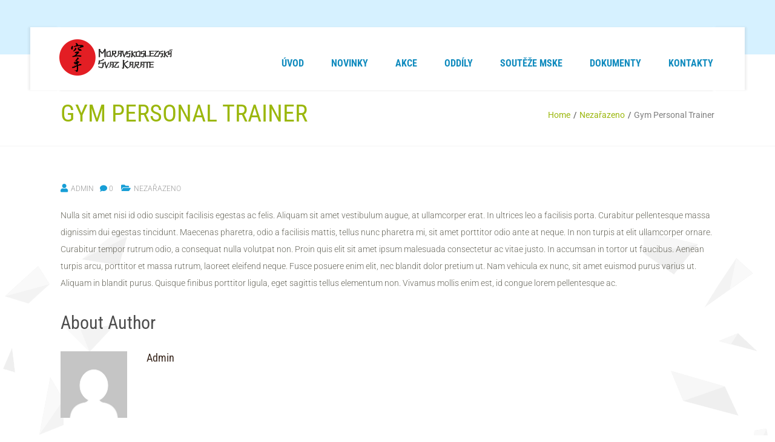

--- FILE ---
content_type: text/css
request_url: http://mske.cz/wp-content/themes/fitnesszone-child/style.css?ver=1.0
body_size: 302
content:
/*
Theme Name: FitnessZone Child
Theme URI: http://www.wedesignthemes.com/themes/fitness-zone/
Template: fitnesszone
Version: 1.0
Author:designthemes
Author URI: http://themeforest.net/user/designthemes/
Description: Child Theme for FitnessZone WordPress Theme.
Tags: two-columns, three-columns, four-columns, theme-options, translation-ready, sticky-post
Text Domain: fitnesszone
*/
@import url("../fitnesszone/style.css");

/* =Theme customization starts here
-------------------------------------------------------------- */

--- FILE ---
content_type: text/css
request_url: http://mske.cz/wp-content/themes/fitnesszone/css/custom-class.css?ver=1.0
body_size: 6754
content:
/* Table of Content
==================================================
	1.0  -  Custom Class
	2.0  -  Browser Fix
	3.0  -  DT Responsive*/

/*--------------------------------------------------------------
	1.0 - Custom Class
	--------------------------------------------------------------*/

a.video-image span:after {
	-webkit-transition: all 0.3s linear;
	-moz-transition: all 0.3s linear;
	-o-transition: all 0.3s linear;
	-ms-transition: all 0.3s linear;
	transition: all 0.3s linear;
}

.title_uppercase {
	text-transform: uppercase;
}

.title_bold {
	font-weight: bold;
}

/* http://prntscr.com/dydrzx = Reseller Hosting page */

.extend-bg-fullwidth-left.vc_col-has-fill>.vc_column-inner,
.extend-bg-fullwidth-right.vc_col-has-fill>.vc_column-inner {
	position: relative;
}

.extend-bg-fullwidth-left:not(.vc_col-has-fill):after,
.extend-bg-fullwidth-right:not(.vc_col-has-fill):after,
.extend-bg-fullwidth-left.vc_col-has-fill>.vc_column-inner:after,
.extend-bg-fullwidth-right.vc_col-has-fill>.vc_column-inner:after {
	content: "";
	display: inline !important;
	height: 100%;
	position: absolute;
	top: 0;
	width: 9999px;
	z-index: -1;
}

.extend-bg-fullwidth-left:not(.vc_col-has-fill):after,
.extend-bg-fullwidth-left.vc_col-has-fill>.vc_column-inner:after {
	z-index: 0;
	right: 100%;
}

.extend-bg-fullwidth-right:not(.vc_col-has-fill):after,
.extend-bg-fullwidth-right.vc_col-has-fill>.vc_column-inner:after {
	z-index: 0;
	left: 100%;
}

.extend-bg-fullwidth-left:after,
.extend-bg-fullwidth-right:after,
.extend-bg-fullwidth-left.vc_col-has-fill>.vc_column-inner:after,
.extend-bg-fullwidth-right.vc_col-has-fill>.vc_column-inner:after {
	background-color: inherit;
}

.dt-sc-special-testimonial-container .extend-bg-fullwidth-left:after,
.dt-sc-special-testimonial-container .extend-bg-fullwidth-right:after {
	background: none;
}

.vc_row.extend-bg-fill-slanting .extend-bg-fullwidth-left:not(.vc_col-has-fill):after,
.vc_row.extend-bg-fill-slanting .extend-bg-fullwidth-left.vc_col-has-fill>.vc_column-inner:after {
	right: 0;
	transform: skewX(-30deg) translateX(18px);
	z-index: 0;
	box-shadow: 8px 0 0 0 #fff;
}

.vc_row.extend-bg-fill-slanting .extend-bg-fullwidth-left:not(.dt-col-static-position)>.vc_column-inner {
	position: relative;
	z-index: 1 !important;
}

.vc_row.extend-bg-fill-slanting .extend-bg-fullwidth-left.vc_col-has-fill>.vc_column-inner:before {
	left: 0;
	transform: skewX(-30deg) translateX(-32px);
}

.vc_row.extend-bg-fill-slanting .extend-bg-fullwidth-left[class*="dt-skin-"],
.vc_row.extend-bg-fill-slanting .extend-bg-fullwidth-right[class*="dt-skin-"] {
	background-color: transparent;
}

a.video-image span {
	font-size: 40px;
	position: relative;
	height: 75px;
	width: 75px;
	line-height: 75px;
	color: #fff;
	-webkit-transition: all 0.3s linear;
	-moz-transition: all 0.3s linear;
	-o-transition: all 0.3s linear;
	-ms-transition: all 0.3s linear;
	transition: all 0.3s linear;
}

a.video-image span:after {
	position: absolute;
	display: block;
	content: "";
	height: 75px;
	width: 75px;
	line-height: 75px;
	border-radius: 50%;
	background: #2b2b2b;
	color: #fff;
	-webkit-box-shadow: 0px 0px 0px 5px rgba(255, 255, 255, 0.35);
	-moz-box-shadow: 0px 0px 0px 5px rgba(255, 255, 255, 0.35);
	box-shadow: 0px 0px 0px 5px rgba(255, 255, 255, 0.35);
	z-index: -1;
	top: 0;
	left: -2px;
}

a.video-image span:hover:after {
	background: #fff;
}

.image-overlay-icon .vc_single_image-wrapper {
	position: relative;
}

.image-overlay-icon .vc_single_image-wrapper:before {
	content: "";
	display: block;
	width: 100%;
	height: 100%;
	background: rgba(0, 0, 0, 0.4);
	top: 0;
	left: 0;
	right: 0;
	margin: 0 auto;
	position: absolute;
}

.image-overlay-icon a.video-image {
	position: absolute;
	top: 50%;
	transform: translateY(-50%);
	-moz-transform: translateY(-50%);
	-webkit-transform: translateY(-50%);
	-ms-transform: translateY(-50%);
	left: 0;
	right: 0;
	margin: 0 auto;
	width: 100%;
	text-align: center;
}

.gradient-parallax:before {
	content: "";
	position: absolute;
	display: block;
	left: 0;
	top: 0;
	width: 100%;
	height: 100%;
	z-index: 9;
	background: -moz-linear-gradient(left, rgba(242, 243, 246, 1) 20%, rgba(242, 243, 246, 0.72) 30%, rgba(229, 229, 229, 0) 40%, rgba(229, 229, 229, 0) 100%);
	background: -webkit-linear-gradient(left, rgba(242, 243, 246, 1) 20%, rgba(242, 243, 246, 0.72) 30%, rgba(229, 229, 229, 0) 40%, rgba(229, 229, 229, 0) 100%);
	background: linear-gradient(to right, rgba(242, 243, 246, 1) 20%, rgba(242, 243, 246, 0.72) 30%, rgba(229, 229, 229, 0) 40%, rgba(229, 229, 229, 0) 100%);
	filter: progid: DXImageTransform.Microsoft.gradient(startColorstr='#f2f3f6', endColorstr='#00e5e5e5', GradientType=1);
}

.gradient-parallax .gradient-content {
	z-index: 9;
	padding-right: 45px;
}

.social-share-h2 h2 {
	font-size: 28px;
	font-family: "Roboto", Helvetica, Arial, sans-serif;
	font-weight: normal;
	line-height: 30px;
}

.tt_tabs_navigation li a {
    width: auto !important;
    display: block;
    text-align: center;
    color: #666 !important;
    padding: 18px 20px !important;
    background: #f0f0f0;
    border-bottom: 0;
    line-height: normal;
    outline: none;
    text-decoration: none;
    font-size: 15px !important;
    font-weight: 400;
    font-family: 'Roboto', sans-serif;
    transition: none !important;
    margin-bottom: 0px;
	border-left: 5px solid rgba(0, 0, 0, 0.10);
}

@media screen and (-webkit-min-device-pixel-ratio:0) {

	::i-block-chrome,
	.safari-hack.vc_row.vc_row-flex {
		display: block !important;
	}
}

/*.vc_row.vc_row-flex, .vc_row.vc_row-flex > .vc_column_container*/

/*----*****---- << Vc Column custom class >> --****--*/

.rs_no-padding_column.wpb_column,
.vc_col-md-12.wpb_column.rs_no-padding_column {
	margin-top: -1px;
	padding-bottom: 0;
	margin-bottom: 0;
}

/* http://prntscr.com/dydqdv */

.light-overlay:before {
	background: rgba(255, 255, 255, 0.8);
}

/* http://prntscr.com/dydsrd  = Model Home page contact section */

.dark-overlay:before {
	background: rgba(0, 0, 0, 0.8);
}

/*----*****---- << Gray Scale >> --****--*/

/* http://prntscr.com/dydr06 = Hotel Our Firm Page */

.gray-scale:hover,
.gray-scale:hover img {
	-webkit-filter: grayscale(1);
	-moz-filter: grayscale(1);
	-ms-filter: grayscale(1);
	-o-filter: grayscale(1);
	filter: grayscale(1);
	-webkit-transition-property: -webkit-filter;
	-moz-transition-property: -moz-filter;
	-ms-transition-property: -ms-filter;
	-o-transition-property: -o-filter;
	transition-property: filter;
	-webkit-transition-duration: 1s;
	-moz-transition-duration: 1s;
	-ms-transition-duration: 1s;
	-o-transition-duration: 1s;
	transition-duration: 1s;
}

/*----*****---- << Text with icon >> --****--*/

/* http://prntscr.com/dydrax = Fitness Zone Home Page */

.dt-sc-text-with-icon {
	width: 100%;
	clear: both;
	float: left;
	font-weight: bold;
	padding: 12px 0px 12px 20px;
}

.dt-sc-text-with-icon span {
	font-size: 18px;
	margin: 0px 7px 0px 0px;
	position: relative;
	top: 2px;
	font-weight: bold;
}

.dt-sc-text-with-icon.border-bottom {
	border-bottom: 1px solid;
}

.dt-sc-text-with-icon.border-right {
	border-right: 1px solid;
}

.dt-sc-dark-bg .dt-sc-text-with-icon span {
	color: #ffffff;
}

.contact-frm2 .wpcf7-form-control.wpcf7-submit {
	margin: 0 auto;
	text-align: center;
	display: inherit;
}

.wpcf7-form.contact-frm2 .ajax-loader {
	margin: auto;
	width: 100%;
	background-repeat: no-repeat;
	background-position: center;
}

/*** .buddypress ***/

.buddypress-wrap div.feed {
	background: #dedede;
	background-clip: border-box;
	line-height: 44px;
	width: 80px;
	text-align: center;
	border-radius: 0;
}

.buddypress-wrap.bp-dir-hori-nav:not(.bp-vertical-navs) nav:not(.tabbed-links) {
	border-bottom: 0px;
	border-top: 0px;
	box-shadow: 0 0 0 0;
	background: #f9f9f9;
}

.buddypress-wrap:not(.bp-single-vert-nav) .main-navs>ul>li>a {
	padding: .8em calc(.8em + 2px);
}

#buddypress ul.item-list li img.avatar {
	border: 0px solid;
}

.activity-list .activity-item .activity-header {
	width: 100%;
}

body #buddypress div .pag-count {
	padding: 20px 0;
}

#buddypress ul.item-list li {
	min-height: 120px;
	position: relative;
	list-style-type: none;
	clear: both;
	display: inline-block;
	width: 100%;
	border-bottom: 1px solid #ddd;
	margin-bottom: 20px;
	padding-left: 105px;
}

#buddypress ul.item-list li .activity-avatar,
#buddypress ul.item-list li .item-avatar {
	position: absolute;
	left: 15px;
	top: 15px;
	max-width: 75px;
	overflow: hidden;
}

.buddypress-wrap .activity-inner {
	font-size: 14px;
}

#buddypress .activity-list li.load-more a {
	color: #fff;
	font-weight: bold;
}

#buddypress .activity-list li.load-more {
	margin-bottom: 50px;
	margin-top: 30px;
	padding: 0;
}

.buddypress-wrap .activity-list .load-more a {
	padding: 0.8em 0;
}

.buddypress-wrap:not(.bp-single-vert-nav) .main-navs>ul>li>a {
	text-transform: uppercase;
	font-weight: bold;
}

.buddypress-wrap .select-wrap select {
	padding: 6px 40px 6px 15px;
}

#groups-dir-list #pag-top.pagination {
	margin-bottom: 25px;
}

#pag-top.pagination .pagination-links .page-numbers {
	color: #fff;
	padding: 10px;
}

#groups-dir-list #pag-top.pagination .pagination-links .page-numbers:hover {
	background-color: #000;
}

#buddypress #pag-bottom.pagination {
	margin-bottom: 100px;
}

#members-dir-list {
	margin: 30px 0;
}

.activity-read-more {
	margin-left: 20px;
}

.buddypress-wrap .dir-search form.bp-dir-search-form {
	padding: 8px;
	height: 49px;
}

.buddypress-wrap .dir-search form.bp-dir-search-form button[type=submit] {
	margin-top: 0;
}

.buddypress-wrap .dir-search form.bp-dir-search-form input[type=search] {
	margin-bottom: 0;
}

.buddypress-wrap .bp-messages.info {
	margin-bottom: 30px;
}

#activation-form input {
	margin-bottom: 50px;
}

.buddypress .buddypress-wrap input[type="submit"] {
	border: 0;
	padding: 11px 20px;
	font-size: 16px;
	color: #fff;
	float: right;
}

.dt-inline-modal .dt-sc-tabs-vertical-content {
	padding-top: 0;
}

a.woocommerce-Button.button {
	padding: 10px 20px;
	line-height: normal;
}

/*----*****---- << Hosting Domain Page Table >> --****--*/

/* http://prntscr.com/dydxr3 = Hosting Domain Page */

.hosting-table {
	border-top: 0px;
	font-family: 'Open Sans', sans-serif;
}

.hosting-table th {
	background: #e1e1e1;
	border-radius: 5px 5px 0px 0px;
	color: #000000;
	font-weight: 600;
	font-size: 16px;
	border-right: 1px solid #ffffff;
	padding: 20px 15px;
}

.hosting-table tr td,
.hosting-table tbody tr:nth-child(2n+1) td {
	background: rgba(0, 0, 0, 0.95);
	border-right: 1px solid rgba(255, 255, 255, 0.2);
	border-bottom: 0px;
	font-size: 16px;
	font-weight: 600;
	padding: 25px 15px;
}

.hosting-table tbody tr td:last-child,
.hosting-table tr th:last-child {
	border: none;
}

.hosting-table tbody tr:nth-child(2) td {
	background: rgba(0, 0, 0, 0.9);
}

.hosting-table tbody tr:nth-child(3) td {
	background: rgba(0, 0, 0, 0.85);
}

.hosting-table tbody tr:nth-child(4) td {
	background: rgba(0, 0, 0, 0.8);
}

.hosting-table tbody tr:nth-child(5) td {
	background: rgba(0, 0, 0, 0.75);
}

.hosting-table tbody tr:nth-child(6) td {
	background: rgba(0, 0, 0, 0.7);
}

.hosting-table tbody tr:nth-child(7) td {
	background: rgba(0, 0, 0, 0.65);
}

.hosting-table tbody tr:nth-child(8) td {
	background: rgba(0, 0, 0, 0.6);
}

.hosting-table tbody tr:nth-child(9) td {
	background: rgba(0, 0, 0, 0.55);
}

.hosting-table tbody tr:nth-child(10) td {
	background: rgba(0, 0, 0, 0.5);
}

.hosting-table tbody tr:nth-child(11) td {
	background: rgba(0, 0, 0, 0.45);
}

.hosting-table tbody tr:nth-child(12) td {
	background: rgba(0, 0, 0, 0.4);
}

.hosting-table tbody tr td:first-child {
	position: relative;
}

.hosting-table tbody tr td:first-child:before {
	content: "";
	position: absolute;
	left: 0px;
	top: 0px;
	width: 100%;
	height: 100%;
	background: #60ae0d;
	z-index: -1;
}

.hosting-table tbody tr td.new,
.hosting-table tbody tr td.hot {
	position: relative;
	overflow: hidden;
}

.hosting-table tbody tr td.new:before,
.hosting-table tbody tr td.hot:before {
	content: "New";
	position: absolute;
	left: -20px;
	top: 5px;
	padding: 2px 22px;
	background: #60ae0d;
	color: #ffffff;
	font-size: 12px;
	-webkit-transform: rotate(-45deg);
	-moz-transform: rotate(-45deg);
	-ms-transform: rotate(-45deg);
	transform: rotate(-45deg);
}

.hosting-table tbody tr td.hot:before {
	content: "Hot";
	background: #e80505;
	padding: 2px 24px;
}

/*----*****---- << Spa rounded corner image >> --****--*/

/* http://prntscr.com/dydylt = Spa */

.dt-sc-partially-rounded-alt {
	-webkit-transition: all 0.3s linear;
	-moz-transition: all 0.3s linear;
	-o-transition: all 0.3s linear;
	-ms-transition: all 0.3s linear;
	transition: all 0.3s linear;
}

.vc_min_height_right.wpb_column.vc_col-sm-6 {
	margin-left: 30px;
	width: calc(50% - 30px);
}

/* http://prntscr.com/e0ka7y *
	
	/*----*****---- << Image Caption With Counter >> --****--*/

/* http://prntscr.com/dydzek = Image caption counter */

.dt-sc-image-caption-with-counter {
	counter-reset: image-caption-counter;
}

.dt-sc-image-caption-with-counter h3 {
	counter-increment: image-caption-counter;
}

.dt-sc-image-caption-with-counter h3:before {
	content: counter(image-caption-counter, decimal-leading-zero);
	font-size: 36px;
	font-weight: 600;
	border-bottom: 2px solid;
	float: left;
	margin: -10px 20px 0px 0px;
	padding: 0px;
}

.dt-sc-image-caption-with-counter h3:before {
	font-family: 'Open Sans', sans-serif;
}

.dt-sc-contact-details-on-map .dt-sc-map-overlay h3,
.dt-sc-contact-details-on-map .map-switch-icon,
.dt-sc-contact-details-on-map .map-switch-icon:hover {
	color: #ffffff;
}

.dt-sc-contact-details-on-map .map-switch-icon:hover {
	background: #000000;
}

/* http://prntscr.com/dydzs2 = Restaurant */

/*----*****---- << Photography Readmore Plus >> ----*****----*/

/* http://prntscr.com/dydzxp = Photography */

.dt-sc-readmore-plus-icon:before,
.dt-sc-readmore-plus-icon:after {
	-webkit-transition: all 0.3s linear;
	-moz-transition: all 0.3s linear;
	-o-transition: all 0.3s linear;
	-ms-transition: all 0.3s linear;
	transition: all 0.3s linear;
}

.dt-sc-readmore-plus-icon {
	position: absolute;
	right: 0px;
	bottom: 0px;
	width: 60px;
	height: 60px;
	text-indent: -9999px;
}

.dt-sc-readmore-plus-icon:before,
.dt-sc-readmore-plus-icon:after {
	content: "";
	position: absolute;
	left: 0px;
	right: 0px;
	top: 0px;
	bottom: 0px;
	margin: auto;
}

.dt-sc-readmore-plus-icon:before {
	height: 1px;
	width: 30px;
}

.dt-sc-readmore-plus-icon:after {
	height: 30px;
	width: 1px;
}

.dt-sc-readmore-plus-icon:before,
.dt-sc-readmore-plus-icon:after {
	background: #ffffff;
}

.dt-sc-readmore-plus-icon {
	background: #000000;
}

.dt-sc-readmore-plus-icon:hover {
	background: rgba(0, 0, 0, 0.8);
}

/*----*****---- << Nightclub Home page Social icons >> ----*****----*/

.diamond-narrow-square-border li:before {
	-webkit-transition: all 0.3s linear;
	-moz-transition: all 0.3s linear;
	-o-transition: all 0.3s linear;
	-ms-transition: all 0.3s linear;
	transition: all 0.3s linear;
}

.diamond-narrow-square-border li a {
	color: #000000;
}

.diamond-narrow-square-border li a:hover {
	color: #ffffff;
}

/*----*****---- << Procedures >> ----*****----*/

.procedures-wrapper {
	background: #f5f5f5;
	float: left;
	width: 100%;
}

.procedures-wrapper img {
	float: left;
	margin: 0;
	width: 100%;
}

.procedures-wrapper ul.dt-sc-fancy-list {
	margin: 0;
}

.procedures-wrapper .dt-sc-specials-list {
	width: auto;
}

.procedures-wrapper .dt-sc-specials-list li:first-child {
	padding-top: 0px !important;
}

.procedures-detail {
	display: block;
	float: left;
	height: 100%;
	padding: 35px 6% 25px;
	position: relative;
	width: 100%;
	box-sizing: border-box;
	-webkit-box-sizing: border-box;
	-moz-box-sizing: border-box;
	-ms-box-sizing: border-box;
	-o-box-sizing: border-box;
}

.procedures-detail:after,
.procedures-detail:before {
	border-color: #d2ccc3;
	border-style: dashed;
	content: "";
	position: absolute;
}

.procedures-detail:before {
	border-width: 1px 0;
	bottom: 10px;
	left: 0;
	right: 0;
	top: 10px;
	width: 100%;
}

.procedures-detail:after {
	border-width: 0 1px;
	bottom: 0;
	height: auto;
	left: 10px;
	right: 10px;
	top: 0;
	width: auto;
}

.procedures-detail .dt-sc-specials-list li:before {
	content: none;
}

/*----*****---- << Callout Boxes >> ----*****----*/

.dt-sc-callout-box {
	width: 100%;
	margin: 0px;
	padding: 25px 3%;
	float: left;
}

.dt-sc-callout-box h4 {
	text-transform: none;
	margin-bottom: 8px;
	font-size: 18px;
	font-weight: normal;
	color: #d77d31;
}

.dt-sc-callout-box h5 {
	font-size: 16px;
	font-weight: normal;
	text-transform: none;
	color: #ac9d8e;
	margin-bottom: 0px;
}

.dt-sc-callout-box .dt-sc-callout-content {
	width: 76%;
	float: left;
	margin-right: 2%;
}

.dt-sc-callout-box .dt-sc-button {
	float: right;
}

.dt-sc-callout-box img {
	float: left;
	margin: 0px 20px 0px 0px;
}

.dt-sc-callout-box.with-icon h4 {
	margin-top: 20px;
}

.dt-sc-callout-box .icon {
	width: 65px;
	height: 65px;
	float: left;
	margin: -5px 20px 0px 0px;
	text-align: center;
	line-height: 70px;
	font-size: 36px;
	border-radius: 65px;
}

.dt-sc-callout-box.with-icon {
	padding: 25px 3% 25px 2%;
}

.dt-sc-callout-box.type5 {
	border-left: 1px solid;
	background: #e6e5d9 url(../images/textured-pattern.png) repeat;
	position: relative;
	padding: 35px 3%;
}

.dt-sc-callout-box.type1 h2 {
	font-size: 28px;
	text-transform: uppercase;
}

.dt-sc-callout-box.type1.aligncenter p a.dt-sc-button,
.dt-sc-callout-box.type3.aligncenter p a.dt-sc-button,
.dt-sc-callout-box.type4.aligncenter p a.dt-sc-button {
	float: none;
	/* margin: 25px 5px 0px 5px; */
}


.dt-sc-callout-box.type2.border-style {
	position: relative;
}

.dt-sc-callout-box.type2.with-icon.border-style .dt-sc-button {
	margin-left: 0;
}

.dt-sc-callout-box.type2.with-icon.border-style.alignleft>img {
	float: left;
	margin: 0 30px 0 0;
}



.dt-sc-callout-box.type2.with-icon.alignleft:not(.border-style).border-style a.dt-sc-button,
.dt-sc-callout-box.type2.with-icon.alignright.border-style a.dt-sc-button {
	margin-top: 15px !important;
}

.dt-sc-callout-box.type2.with-icon.alignleft.border-style,
.dt-sc-callout-box.type2.with-icon.alignright.border-style {
	border: solid 1px #e6e6e6;
	background-color: transparent;
}

.dt-sc-callout-box.type2.with-icon.border-style.alignright>img {
	float: right;
	margin-bottom: 0;
	margin-right: 0px;
	margin-left: 20px;
}

.dt-sc-callout-box.type2.with-icon.border-style.alignright {
	padding-left: 20px;
}

.dt-sc-callout-box.type2.with-icon.border-style h2,
.dt-sc-callout-box.type2.with-icon.border-style p {
	width: auto;
}

.dt-sc-callout-box.type2.with-icon.alignleft:not(.border-style) {
	background: #fff;
	border-left: 5px solid;
	border-left-color: currentcolor;
	padding: 30px;
	display: inline-block;
	position: relative;
	width: 100%;
}

.dt-sc-callout-box.type2 h2 {
	font-size: 22px;
}

.dt-sc-callout-box.type2.with-icon.alignleft:not(.border-style) .dt-sc-button {
	float: left;
	margin-bottom: 30px;
}

.dt-sc-callout-box.type2.with-icon.alignleft:not(.border-style) h2,
.dt-sc-callout-box.type2.with-icon.alignleft:not(.border-style) p {
	width: 65%;
	float: left;
	padding: 0 30px;
	margin-bottom: 30px;
}

.dt-sc-callout-box.type2.with-icon.alignleft:not(.border-style) p~div {
	float: left;
}

.dt-sc-callout-box.type2.with-icon.alignleft:not(.border-style) {
	padding: 0;
}

.dt-sc-callout-box.type2.with-icon.alignleft:not(.border-style)>img {
	float: left;
	margin: 20px 0px 20px 20px;
}

.dt-sc-callout-box.type2.with-icon.alignright>img {
	float: right;
}

.dt-sc-callout-box.type2.with-icon h2 {
	font-size: 20px;
	margin: 25px 0 20px 0;
}

.dt-sc-callout-box.type2.with-icon .dt-sc-button {
	margin-left: 25px;
	float: left;
}

.dt-sc-callout-box.type2.with-icon:after,
.dt-sc-callout-box.type2.with-icon:before {
	display: none;
}

.dt-sc-callout-box.type2.with-icon.alignright, .dt-sc-callout-box.type2.with-icon.alignleft {
	padding: 0;
	text-align: left;
}

.dt-sc-callout-box.type3 {
	padding: 0;
}

.dt-sc-callout-box.type3 h2 {
	text-transform: uppercase;
	font-size: 30px;
}

.dt-sc-callout-box.type4 {
	border: 0px;
}

.dt-sc-callout-box.type5 {
	border: 0px;
	background-color: #fcfcf7;
}

.dt-sc-callout-box.type6 {
	margin: 20px 0px;
	background: #e6e5d9 url(../images/textured-pattern.png) repeat;
	position: relative;
}

.dt-sc-callout-box.type6 h4 {
	display: none;
}

.dt-sc-callout-box.type6 h5 {
	font-size: 14px;
	line-height: 28px;
}

.dt-sc-callout-box.type6 img~h5 {
	margin-top: 20px;
}

.dt-sc-callout-box.type6.with-icon h5 {
	margin-top: 20px;
}

.dt-sc-callout-box.type6.with-icon .dt-sc-button {
	margin-top: 30px;
}

.dt-sc-callout-box.type6 .dt-sc-button {
	margin-top: 9px;
}

.dt-sc-callout-box.type6:before {
	content: "";
	position: absolute;
	border: 1px dashed #d2c4b9;
	border-left: 0px;
	border-right: 0px;
	height: 86%;
	width: 100%;
	left: 0px;
	top: 10px;
}

.dt-sc-callout-box.type6:after {
	content: "";
	position: absolute;
	background: url(../images/textured-border.png) repeat-x;
	height: 6px;
	width: 100%;
	left: 0px;
	bottom: -6px;
}

.dt-sc-callout-box.type6 h4 {
	font-size: 18px;
	text-transform: none;
	font-weight: normal;
	margin-bottom: -10px;
	margin-top: 10px;
}

.dt-sc-callout-box.type7 {
	margin: 20px 0px;
	padding: 0px;
	width: 100%;
}

.dt-sc-callout-box.type7 img {
	float: left;
	margin: 0px 40px 0px 0px;
}

.dt-sc-callout-box.type7 h5 {
	font-size: 14px;
	line-height: 28px;
	margin-top: 20px;
}

.dt-sc-callout-box.type7.with-icon .dt-sc-button {
	margin-top: 70px;
}

.dt-sc-callout-box.type7.with-icon h5 {
	margin-top: 0px;
}

.dt-sc-callout-box.type7 h4 {
	font-size: 18px;
	text-transform: none;
	font-weight: normal;
}

/*Workout Details*/

.trainer-details li:before {
	display: none;
}

.trainer-details li strong {
	width: 50%;
	display: inline-block;
}

.trainer-details li span {
	float: none !important;
}

.trainer-details li {
	font-size: 14px !important;
	padding: 5px 0 !important;
}

/*--------------------------------------------------------------
	2.0 - Browser Fix
	--------------------------------------------------------------*/

/* IE9 and above override */

@media screen and (min-width:0\0) {
	.dt-sc-contact-details-on-map .dt-sc-map-overlay {
		padding: 71px 0 0;
	}
}

/* IE9 only override */

.ie9 .dt-sc-contact-details-on-map .dt-sc-map-overlay {
	padding: 72px 0 0;
}

.bp-navs ul li .count {
	border-radius: 0px;
}

.pagination-links span,
.pagination-links a {
	padding: 10px;
	color: #fff;
}

#buddypress div.pagination .pagination-links a.page-numbers:hover {
	color: #ffffff;
}

body.single-item.groups #buddypress div#item-header #item-header-cover-image #item-header-content {
	margin-top: 235px;
}

body.single-item.groups #buddypress div#item-header #item-header-cover-image #item-actions {
	margin-top: 0px;
}

#bbpress-forums #bbp-search-form input#bbp_search_submit,
#bbpress-forums div.bbp-search-form #bbp_search {
	height: 59px;
	margin-bottom: 15px;
	margin-top: 0;
}

@media only screen and (min-width:1200px) and (max-width:1380px) {

	/* 
	.dt-sc-callout-box.type2.with-icon.alignleft:not(.border-style)>img,
	.dt-sc-callout-box.type2.with-icon.alignright>img {
		width: 35%;
	} */
	.dt-sc-callout-box.type2.with-icon.alignleft:not(.border-style).border-style a.dt-sc-button,
	.dt-sc-callout-box.type2.with-icon.alignright.border-style a.dt-sc-button {
		margin-top: 0px !important;
	}
}

#bbpress-forums li.bbp-header,
.bbp-submit-wrapper #bbp_topic_submit,
.bbp-reply-form #bbp_reply_submit,
.bbp-pagination-links a:hover,
.bbp-pagination-links span.current,
#bbpress-forums #subscription-toggle a.subscription-toggle {
	color: #ffffff;
}

#bbpress-forums li .fa {
	padding-right: 5px;
}

#bbpress-forums li {
	padding-bottom: 0;
}

/*--------------------------------------------------------------
	3.0 - DT Responsive
	--------------------------------------------------------------*/

/* Note: Design for a width of 960px */

@media only screen and (min-width:992px) and (max-width:1199px) {
	.bmi-section-left {
		width: 40%;
	}

	.bmi-section-right {
		width: 60%;
	}

	.bmi-section-right h2 {
		margin-top: 25px;
	}


	/*----*****---- << Hosting >> ----*****----*/
	.hosting-contact-info-container .dt-sc-contact-info.type7 span {
		left: 10px;
	}

	/*----*****---- << Restaurant >> ----*****----*/
	.dt-sc-contact-details-on-map .dt-sc-map-overlay {
		padding: 72px 0 0;
	}

	/*----*****---- << Miscellaneous >> ----*****----*/
	.dt-sc-text-with-icon {
		font-size: 13px;
	}

	.dt-sc-image-caption.type8 .dt-sc-image-title h6 {
		line-height: normal;
	}
}

/* Note: Design for a width of 768px */

@media only screen and (min-width:768px) and (max-width:991px) {
	.dt-sc-text-with-icon {
		font-size: 11px;
	}

	/*.gym-man-position { width: 100%; text-align: center; }*/
	.gym-man-position img {
		position: absolute;
		top: 56px;
		left: 0;
	}

	.vc_row.vc_row-no-padding .dt-sc-map-overlay .wpb_column.vc_col-sm-3 {
		padding-left: 5px;
		padding-right: 5px;
	}

	.vc_row.vc_row-no-padding .dt-sc-map-overlay .wpb_column.vc_col-sm-3 .dt-sc-contact-info.type3 {
		font-size: 13px;
		padding-left: 10px;
		padding-right: 10px;
	}

	.vc_row.vc_row-no-padding .dt-sc-map-overlay .wpb_column.vc_col-sm-3 .dt-sc-contact-info.type3 h6 {
		font-size: 15px;
	}

	.dt-sc-contact-details-on-map .dt-sc-map-overlay {
		padding: 76px 0 0;
	}

	.rs_line_height p {
		line-height: normal !important;
	}

	/*----*****---- << Event >> ----*****----*/
	.dt-sc-content-with-hexagon-shape {
		margin-left: 16%;
	}

	.event-colored-box {
		margin-top: 0;
	}

	.event-contact-info {
		margin-left: 25%;
	}

	/*----*****---- << Architecture >> ----*****----*/
	.architecture-process.rs_padding_override {
		padding-left: 20px !important;
		padding-right: 20px !important;
	}

	.column.wpb_column.dt-sc-one-fifth.vc_col-md-4 {
		width: 32%;
		margin-bottom: 20px;
		min-height: 290px;
	}

	.column.wpb_column.dt-sc-one-fifth.vc_col-md-4:nth-child(4),
	.column.wpb_column.dt-sc-one-fifth.vc_col-md-4:nth-child(10) {
		margin-left: 0;
	}

	.secondary-skin-gradient .dt-sc-contact-info,
	.secondary-skin-gradient .dt-sc-contact-info span {
		font-size: 40px;
	}

	/*----*****---- << callout-box >> ----*****----*/
	.dt-sc-callout-box .dt-sc-three-fourth {
		width: 68%;
	}

	.dt-sc-callout-box .dt-sc-one-fourth {
		width: 30%;
	}

	.dt-sc-callout-box h4,
	.dt-sc-callout-box.type7 h4 {
		font-size: 16px;
	}

	.dt-sc-callout-box h5 {
		font-size: 14px;
		line-height: 20px;
	}

	/*.dt-sc-callout-box img { max-width:120px; }*/
	.dt-sc-callout-box.with-icon h4 {
		margin-top: 10px;
	}
	.dt-sc-callout-box.type2.with-icon.alignleft:not(.border-style) h2, .dt-sc-callout-box.type2.with-icon.alignleft:not(.border-style) p{ width: 75%;}
}

/*----*****---- << Mobile (Landscape) >> ----*****----*/

/* Common Styles for the devices below 767px width */

@media only screen and (max-width: 767px) {
	.gym-man-position img {
		position: static;
		border-bottom: 1px solid #fff;
		margin-bottom: 30px
	}

	.fitnesszone-form-container.extend-bg-fullwidth-right::after {
		background-color: transparent;
	}

	.fitnesszone-form-container.extend-bg-fullwidth-right .vc_column-inner {
		padding-left: 30px !important;
		padding-right: 30px !important;
	}

	.fitnesszone-contact-boxes .wpb_text_column,
	.fitnesszone-contact-boxes .wpb_text_column:nth-child(2),
	.fitnesszone-contact-boxes .wpb_text_column:last-child,
	.fitnesszone-contact-boxes .wpb_text_column:nth-child(3) {
		width: 100%;
		padding: 10px 0px;
	}

	.hotel_blockquote-type4 blockquote.type4 {
		margin-top: 0;
	}

	.event-colored-box {
		margin-top: 0;
	}

	.event-contact-info.wpb_column {
		width: 320px;
		padding: 85px 30px 30px;
		float: none;
	}

	.gradient-parallax:before {
		background: -moz-linear-gradient(to right, rgba(242, 243, 246, 1) 20%, rgba(242, 243, 246, 0.75) 30%, rgba(242, 243, 246, 0.65) 40%, rgba(242, 243, 246, 0.55)60%, rgba(229, 229, 229, 0) 100%);
		background: -webkit-linear-gradient(to right, rgba(242, 243, 246, 1) 20%, rgba(242, 243, 246, 0.75) 30%, rgba(242, 243, 246, 0.65) 40%, rgba(242, 243, 246, 0.55)60%, rgba(229, 229, 229, 0) 100%);
		background: linear-gradient(to right, rgba(242, 243, 246, 1) 20%, rgba(242, 243, 246, 0.75) 30%, rgba(242, 243, 246, 0.65) 40%, rgba(242, 243, 246, 0.55)60%, rgba(229, 229, 229, 0) 100%);
		filter: progid: DXImageTransform.Microsoft.gradient(startColorstr='#f2f3f6', endColorstr='#00e5e5e5', GradientType=1);
	}

	/*----*****---- << Hosting >> ----*****----*/
	.hosting-contact-info-container .dt-sc-contact-info.type7 span {
		left: 0;
	}

	.hosting-contact-info-container .dt-sc-contact-info.type7 {
		padding-left: 100px;
	}

	.rs_client_testimonial-center .dt-sc-image-flip a {
		position: relative;
		display: block;
	}

	.rs_client_testimonial-center .dt-sc-image-flip {
		text-align: center;
	}

	.hosting-table th {
		font-size: 13px;
		padding: 13px 10px;
		text-transform: capitalize;
	}

	.hosting-table tr td,
	.hosting-table tbody tr:nth-child(2n+1) td {
		font-size: 13px;
		padding: 21px 10px;
	}

	.hosting-contact-info-container:before {
		content: none;
	}

	.extend-bg-fullwidth-left::after {
		content: none;
	}

	/*----*****---- << Custom Class >> ----*****----*/
	.rs_col_no_btm_space .wpb_column,
	.rs_col_no_btm_space.wpb_column,
	.rs_negative-margin_override.vc_row {
		margin-left: 0 !important;
	}

	.rs_padding_override_zero.vc_row,
	.rs_padding_override_zero.wpb_column .vc_column-inner {
		padding-left: 0 !important;
		padding-right: 0 !important;
	}

	.secondary-skin-gradient .dt-sc-contact-info,
	.secondary-skin-gradient .dt-sc-contact-info span {
		font-size: 30px;
	}

	/*----*****---- << Custom Class >> ----*****----*/
	.rs_padding_override.vc_row,
	.rs_padding_override.wpb_column .vc_column-inner {
		padding-left: 50px !important;
		padding-right: 50px !important;
	}

	.vc_row.extend-bg-fill-slanting .extend-bg-fullwidth-left:not(.vc_col-has-fill):after,
	.vc_row.extend-bg-fill-slanting .extend-bg-fullwidth-left.vc_col-has-fill>.vc_column-inner:after,
	.vc_row.extend-bg-fill-slanting .extend-bg-fullwidth-right:not(.vc_col-has-fill):after,
	.vc_row.extend-bg-fill-slanting .extend-bg-fullwidth-right.vc_col-has-fill>.vc_column-inner:after {
		margin: 0 -15px;
		left: 0;
		right: 0;
		transform: none;
	}

	/*----*****---- << callout-box >> ----*****----*/
	.dt-sc-callout-box.type4 {
		border-radius: 25px;
	}

	.dt-sc-callout-box.type2.with-icon.border-style.alignleft>img {
		float: none;
		margin: 30px auto 0;
	}

	.dt-sc-callout-box.type2.with-icon.alignleft:not(.border-style).border-style h2,
	.dt-sc-callout-box.type2.with-icon.alignleft:not(.border-style).border-style p {
		width: 100%;
	}

	.dt-sc-callout-box.type2.with-icon.alignleft:not(.border-style).border-style {
		margin-bottom: 30px;
	}

	.dt-sc-callout-box.type2.with-icon.border-style h2,
	.dt-sc-callout-box.type2.with-icon.border-style p {
		width: 100%;
	}

	.dt-sc-callout-box.type2.with-icon.border-style.alignright>img {
		float: none;
		margin: 30px auto 0;
	}

	.dt-sc-callout-box.type2.with-icon.alignleft.border-style,
	.dt-sc-callout-box.type2.with-icon.border-style.alignright {
		padding: 0 20px 20px;
	}

	.dt-sc-callout-box img {
		max-width: 100%;
	}

	.dt-sc-callout-box.with-icon h4,
	.dt-sc-callout-box.type6.with-icon h5 {
		text-align: center;
	}

	.dt-sc-callout-box.type1,
	.dt-sc-callout-box.type2,
	.dt-sc-callout-box.type4,
	.dt-sc-callout-box.type5 {
		padding-left: 5%;
		padding-right: 5%;
	}

	.dt-sc-callout-box h4,
	.dt-sc-callout-box.type7 h4 {
		text-align: center;
		font-size: 16px;
	}

	.dt-sc-callout-box h5 {
		font-size: 14px !important;
		text-align: center;
		padding: 0px 10px;
	}

	/*----*****---- << callout-box >> ----*****----*/
	.dt-sc-callout-box .dt-sc-callout-content {
		text-align: center;
	}

	.dt-sc-callout-box.type2.with-icon.alignleft:not(.border-style)>img {
		float: none;
		margin: 20px auto;
	}

	.dt-sc-callout-box img,
	.dt-sc-callout-box.type7 img {
		float: none;
		margin: auto;
	}

	.dt-sc-callout-box .dt-sc-callout-button,
	.dt-sc-callout-box .dt-sc-callout-button a {
		text-align: center;
		float: none;
		display: inline-block;
	}

	.dt-sc-callout-box.type7 .dt-sc-callout-button,
	.dt-sc-callout-box .dt-sc-callout-button {
		margin-top: 25px;
	}

	.dt-sc-callout-box .dt-sc-callout-button a,
	.dt-sc-callout-box .dt-sc-button,
	.dt-sc-callout-box .with-icon .dt-sc-button,
	.dt-sc-callout-box .with-icon .dt-sc-button {
		margin: 10px auto;
		float: none;
		display: table;
		text-align: center;
	}

	.dt-sc-callout-box.type6:before {
		height: 92%;
	}

	.full-pattern5 .vc_col-sm-6:nth-child(1),
	.full-pattern5 .vc_col-sm-6:nth-child(2) {
		text-align: left;
		padding-left: 0 !important;
		padding-right: 0 !important;
	}

	.full-pattern5 .vc_col-sm-6:nth-child(1)>p,
	.full-pattern5 .vc_col-sm-6:nth-child(2)>p {
		text-align: left !important
	}

	.full-pattern5 :not(.dt-sc-title)>p {
		color: #FFF !important
	}

	.buddypress-wrap .bp-navs li {
		text-align: center;
	}

	.dt-sc-callout-box.type2.with-icon.alignleft:not(.border-style) h2,
	.dt-sc-callout-box.type2.with-icon.alignleft:not(.border-style) p {
		width: auto;
	}

}

/* Common Styles for the devices below 479px width */

@media only screen and (max-width: 479px) {
	.dt-header-tpl .dt-custom-login {
		float: none !important;
		display: inline-block !important;
		text-align: center;
	}

	.cart-info {
		float: none;
		width: 100%;
		display: inherit;
		line-height: normal;
		margin-bottom: 15px;
	}

	.main-title-section h1,
	h1.simple-title {
		font-size: 32px !important;
		margin-top: 5px;
	}

	/*----*****---- << Event location page >> ----*****----*/
	.event-contact-info.wpb_column {
		width: 100%;
		margin: 20px 0px 0px 0px;
	}

	.event-contact-info:before {
		left: 0px;
		width: 100%;
		background-size: 100%;
	}

	.event-contact-info .dt-sc-sociable li {
		margin-bottom: 20px;
	}

	/*----*****---- << Custom Class >> ----*****----*/
	.rs_padding_left-override.vc_row .vc_column-inner,
	.rs_padding_left-override.wpb_column .vc_column-inner {
		padding-left: 15px !important;
	}

	.vc_row.vc_row-no-padding .responsive-padding>.vc_column-inner {
		padding-right: 35px;
		padding-left: 35px;
	}

	.gradient-content .dt-sc-button.medium {
		padding: 14px 20px;
	}

	.overflow-content {
		margin: 0;
	}



	/*----*****---- << Hosting >> ----*****----*/
	.hosting-table th {
		text-transform: capitalize;
		font-size: 12px;
		padding: 13px 6px;
	}

	.hosting-table tr td,
	.hosting-table tbody tr:nth-child(2n+1) td {
		font-size: 12px;
		padding: 22px 8px;
	}

	/*----*****---- << Miscellaneous >> ----*****----*/
	.rs_fontsize_small {
		font-size: 40px !important;
	}

	.rs_padding_override.vc_row,
	.rs_padding_override.wpb_column .vc_column-inner {
		padding-left: 30px !important;
		padding-right: 30px !important;
	}

	/*----*****---- << Business >> ----*****----*/
	.business-contact-social li {
		margin: 0 15px;
	}
}

/* Mobile Portrait Size to Mobile Landscape Size (devices and browsers) */

@media only screen and (max-width: 319px) {

	/*----*****---- << Event location page >> ----*****----*/
	.event-contact-info.wpb_column {
		padding-left: 20px;
		padding-right: 20px;
	}

	.event-contact-info .dt-sc-contact-info span {
		width: 100%;
		text-align: center;
		float: none;
		margin: 0;
	}

	/*----*****---- << Hosting contact Page >> ----*****----*/
	.hosting-contact-info-container:before {
		left: 0;
	}

	.hosting-contact-info-container .dt-sc-contact-info.type7 {
		padding-left: 0px;
	}

	.hosting-contact-info-container .dt-sc-contact-info.type7 span {
		left: 0px;
	}

	.hosting-contact-info-container:before {
		width: 100%;
	}

	/*----*****---- << Hosting Domain Page >> ----*****----*/
	.hosting-table th {
		font-size: 10px;
		padding: 13px 0;
	}

	.hosting-table tr td,
	.hosting-table tbody tr:nth-child(2n+1) td {
		font-size: 10px;
		padding: 21px 7px;
	}

	/*----*****---- << Common >> ----*****----*/
	.rs_fontsize_small {
		font-size: 32px !important;
	}

	/* http://prntscr.com/dydp42, http://prntscr.com/dydpkf */
	.rs_padding_override.vc_row,
	.rs_padding_override.wpb_column .vc_column-inner {
		padding-left: 20px !important;
		padding-right: 20px !important;
	}

	/*----*****---- << Fitness Zone >> ----*****----*/
	.dt-sc-text-with-icon {
		font-size: 10px;
		padding-left: 15px;
	}

	.dt-sc-text-with-icon span {
		font-size: 15px;
		margin-right: 5px;
	}
}

--- FILE ---
content_type: text/css
request_url: http://mske.cz/wp-content/themes/fitnesszone/css/custom.css?ver=1.0
body_size: 8285
content:
/** Layout Css **/
/*Animations*/

.dt-sc-icon-box.type2.rounded-left-bg .icon-wrapper span,
.dt-sc-icon-box.type2.rounded-left-bg .icon-wrapper,
.dt-sc-image-caption.type3.rounded-icon .dt-sc-image-wrapper .icon-wrapper img,
.dt-excersises.type1 .dt-excersise-thumb img,
.dt-sc-icon-box.type2.rounded-flip .icon-wrapper span,
.dt-sc-icon-box.type2.rounded-left-light-bg .icon-wrapper span,
.dt-sc-icon-box.type2.rounded-left-light-bg .icon-wrapper,
.dt-sc-icon-box.type2.rounded-left-light-bg2 .icon-wrapper span,
.dt-sc-icon-box.type2.rounded-left-light-bg2 .icon-wrapper,
.dt-sc-pro-title h3,
.type3.rounded-icon .dt-sc-image-wrapper {
	-webkit-transition: all 300ms linear;
	-moz-transition: all 300ms linear;
	-o-transition: all 300ms linear;
	-ms-transition: all 300ms linear;
	transition: all 300ms linear;
}

/** Supertheme Header **/

.supertheme-header .no-header-menu ul li,
.supertheme-header .dt-header-menu .dt-primary-nav li {
	border-left: 1px solid #e8e8e8;
	margin: 0;
}

.supertheme-header .no-header-menu ul li.close-nav,
.supertheme-header .dt-header-menu .dt-primary-nav li.close-nav {
	border-left: none;
}

.supertheme-header .no-header-menu ul li a,
.supertheme-header .dt-header-menu .dt-primary-nav li a {
	padding: 10px 25px;
}

/** Applanding Header **/

.applanding-header .dt-header-menu ul.dt-primary-nav>li>a.icon-position-left>.menu-item-icon {
	padding-right: 0;
	display: block;
	text-align: center;
	font-size: 19px;
	margin-bottom: 13px;
	-webkit-transition: all 0.3s linear;
	-moz-transition: all 0.3s linear;
	-o-transition: all 0.3s linear;
	-ms-transition: all 0.3s linear;
	transition: all 0.3s linear;
}

/** Tile Max Header **/

.tilemax-header .cart-info {
	margin: 0;
	background: none;
}

.tilemax-header .search-module.simple-header-search.filled.gray #searchform {
	background: none;
	border: 1px solid #f3f3f3;
}

/** Mini Header **/

.dt-sc-maaya-header.type2 .dt-simpler-slider {
	position: relative;
	top: 4px;
	float: right;
	right: 0;
	margin-right: 20px;
}

.dt-sc-maaya-header.type2 .search-module {
	float: right;
}

/*Container section*/

#main:after {
	background: url(../images/main-cnt-right.png) no-repeat;
	content: "";
	width: 217px;
	height: 404px;
	display: block;
	right: 0;
	position: absolute;
	top: 100px;
	z-index: -1;
}

#main:before {
	background: url(../images/main-cnt-left.png) no-repeat;
	content: "";
	width: 210px;
	height: 445px;
	display: block;
	left: 0;
	position: absolute;
	top: 100px;
	z-index: -1;
}

#primary {
	z-index: 2;
	position: relative;
}

/*----*****---- << Home Add >> ----*****----*/

.home-add-section .vc_column_container>.vc_column-inner {
	padding-right: 0;
	padding-left: 0;
}

.home-add-section {
	margin-top: -135px;
}

.vc_row.home-add-section {
	margin-left: 0;
	margin-right: 0;
}

.dt-sc-add1 img {
	-webkit-transition: all 300ms linear;
	-moz-transition: all 300ms linear;
	-o-transition: all 300ms linear;
	-ms-transition: all 300ms linear;
	transition: all 300ms linear;
}

.dt-sc-add1 {
	overflow: hidden;
	display: inline-block;
	width: 390px;
	height: 218px;
	position: relative;
}

.dt-sc-add1 .add-offer {
	padding: 20px;
	position: relative;
	background-image: url(../images/transparent-bg.png);
	background-repeat: repeat;
}

.dt-sc-add1:hover .add-offer:after {
	right: -101px;
}

.dt-sc-add1 .add-offer:after {
	border-color: #ffffff rgba(255, 255, 255, 0.0);
	border-style: solid;
	border-width: 0 0 100px 100px;
	bottom: -1px;
	content: "";
	display: block;
	position: absolute;
	right: -1px;
	width: 0;
}

.offer-title {
	border-bottom: 3px solid #fff;
	margin-bottom: 19px;
}

.dt-sc-add1 .add-offer h3 {
	text-transform: uppercase;
	font-size: 30px;
	display: inline-block;
	margin-bottom: 20px;
	line-height: 35px;
	font-weight: 300;
}

.offer-title h3 span {
	font-size: 36px;
	font-style: italic;
	font-weight: bold;
	letter-spacing: 12px;
}

.dt-sc-add1 .add-offer .offer-title>span {
	display: inline-block;
	font-size: 80px;
	margin-left: 4px;
}

.dt-sc-add1 .add-offer h3,
.dt-sc-add1 .add-offer .offer-title>span,
.dt-sc-add1 .add-offer p {
	color: #fff;
}

.dt-sc-add1 .add-offer p {
	font-size: 13px;
	line-height: 18px;
	width: 86%;
}

.dt-sc-add1>img {
	position: absolute;
	right: 12px;
	bottom: 12px;
}

.dt-sc-add1:hover .add-offer:after,
.dt-sc-add1:hover img {
	opacity: 0;
}

.dt-sc-add1:hover>img {
	bottom: 0;
	right: 0;
}

.space .dt-sc-add1 {
	height: 208px;
}

.space .dt-sc-add1 .add-offer p {
	margin-bottom: 0;
}

.space .dt-sc-add1>img {
	right: 0;
}

.dt-sc-add2 {
	width: 100%;
	height: 220px;
	display: block;
	position: relative;
}

.dt-sc-add2 h3 {
	font-weight: bold;
	font-size: 20px;
	bottom: 36px;
	position: absolute;
	right: 55px;
	text-transform: uppercase;
	height: 19px;
	overflow: hidden;
	line-height: 19px;
	margin-bottom: 0;
}

.dt-sc-add2 h3 span::before {
	position: absolute;
	top: 100%;
	content: attr(data-hover);
	font-weight: 700;
	-webkit-transform: translate3d(0, 0, 0);
	-moz-transform: translate3d(0, 0, 0);
	transform: translate3d(0, 0, 0);
}

.dt-sc-add2 h3 span {
	position: relative;
	display: inline-block;
	-webkit-transition: -webkit-transform 0.3s;
	-moz-transition: -moz-transform 0.3s;
	transition: transform 0.3s;
	font-weight: bold;
}

.dt-sc-add2:hover h3 span {
	-webkit-transform: translateY(-100%);
	-moz-transform: translateY(-100%);
	transform: translateY(-100%);
	color: #4d4d4d;
}

.dt-sc-add2:hover a h3 {
	color: #000;
}

.dt-sc-add2 img {
	height: 100%;
	object-fit: cover;
}

.dt-sc-add3 {
	position: relative;
}

.dt-sc-add3 .dt-sc-button.transforms3d {
	position: absolute;
	left: 15px;
	bottom: 20px;
}

.dt-sc-add1 .add-offer:after {
	transition: all 0.4s cubic-bezier(0.74, 0.01, 0, 1) 0s;
}

/*Our Packages*/

.dt-sc-programs {
	margin-bottom: 30px;
	float: left;
	width: 100%;
}

.dt-sc-pro-thumb {
	float: left;
	width: 100%;
}

.dt-sc-pro-thumb img {
	float: left;
}

.dt-sc-programs .dt-sc-pro-detail {
	border: 1px solid #e6e6e6;
	border-bottom-width: 1px;
	float: left;
	width: 100%;
	border-bottom-width: 4px;
	position: relative;
}

.dt-sc-programs .dt-sc-pro-detail:before {
	border-bottom: 5px solid;
	border-bottom-color: currentcolor;
	-webkit-transform: scale(0, 1);
	transform: scale(0, 1);
	border-color: #9bb70d;
}

.dt-sc-programs .dt-sc-pro-detail:before,
.dt-sc-programs .dt-sc-pro-detail:after {
	position: absolute;
	top: -1px;
	right: -1px;
	bottom: -5px;
	left: -1px;
	content: '';
	opacity: 0;
	-webkit-transition: opacity 0.35s, -webkit-transform 0.35s;
	transition: opacity 0.35s, transform 0.35s;
	z-index: 0;
}

.dt-sc-programs .dt-sc-pro-detail::after {
	border-right: 1px solid;
	border-left: 1px solid;
	-webkit-transform: scale(1, 0);
	transform: scale(1, 0);
	border-color: #9bb70d;
}

.dt-sc-programs:hover .dt-sc-pro-detail:before,
.dt-sc-programs:hover .dt-sc-pro-detail:after {
	opacity: 1;
	-webkit-transform: scale(1);
	transform: scale(1);
}

.dt-sc-pro-detail .dt-sc-pro-content {
	border-bottom: 1px solid #e6e6e6;
	border-bottom-color: rgb(230, 230, 230);
	padding: 30px 20px;
}

.dt-sc-pro-title h3 {
	font-weight: 300;
	margin-bottom: 0px;
	text-transform: uppercase;
	font-size: 22px;
}

.dt-sc-pro-title>span {
	font-style: italic;
	color: #b3b3b3;
	margin-bottom: 24px;
	display: inline-block;
	width: 100%;
}

.dt-sc-pro-detail .dt-sc-pro-content .dt-sc-fancy-list li {
	display: block;
	position: relative;
	padding-left: 20px;
	line-height: 28px;
}

.dt-sc-pro-detail .dt-sc-pro-content .dt-sc-fancy-list li:before {
	font-family: FontAwesome;
	font-style: normal;
	content: "\f10c";
	color: #37251b;
	font-weight: normal;
	text-decoration: inherit;
	font-size: 14px;
	position: absolute;
	left: 0px;
}

.dt-sc-pro-detail .dt-sc-pro-content .dt-sc-fancy-list li:before:first-child {
	top: 1px;
}

.dt-sc-pro-detail .dt-sc-pro-price {
	padding: 25px 20px;
	float: left;
	width: 100%;
}

.dt-sc-pro-detail .pro-price-content {
	color: #4d4d4d;
	font-size: 24px;
	font-weight: 400;
	margin-bottom: 0;
	margin-top: 7px;
	display: inline-block;
}

.dt-sc-pro-detail .pro-duration {
	display: inline-block;
	margin-bottom: 0;
}

.dt-sc-pro-detail .pro-price-content sup,
.dt-sc-pro-detail .pro-price-content span {
	font-size: 14px;
}

.dt-sc-pro-detail .pro-price-content span {
	color: #b3b3b3;
	font-weight: 300;
	font-size: 14px;
}

.dt-sc-pro-detail .dt-sc-pro-price .dt-sc-button {
	float: right;
	margin-top: 0;
}

/*Menu Widget*/

#header .dt-sc-programs .dt-sc-pro-detail .dt-sc-pro-content {
	display: none;
}

#header .dt-sc-programs .dt-sc-pro-detail .dt-sc-pro-price {
	text-align: center;
}

#header .dt-sc-programs .dt-sc-pro-detail .dt-sc-pro-price a.dt-sc-button {
	padding: 0;
	width: auto;
	float: none;
	color: #fff;
	margin-top: 10px;
}

/*Newsletter section*/

.subscribe-section {
	border: 1px solid #e8e8e8;
	background: url(../images/newsletter-bg.jpg) repeat;
	padding: 10px;
}

.subscribe-section .vc_column-inner {
	background-color: #fff;
}

/*Accodion*/

.heading-bg h5.dt-sc-toggle-accordion {
	border-left: 5px solid #0000001a;
	background: #f4f4f4;
}

.heading-bg h5.dt-sc-toggle-accordion:before {
	text-align: center;
	position: absolute;
	top: 0px;
	left: 15px;
	content: "\f204";
	font-family: FontAwesome;
	font-style: normal;
	color: #37251b;
	font-weight: normal;
	text-decoration: inherit;
	font-size: 14px;
	height: 18px !important;
}

.heading-bg h5.dt-sc-toggle-accordion.active:before {
	content: "\f205";
}

.heading-bg h5.dt-sc-toggle-accordion a {
	padding: 14px 14px 14px 42px;
	line-height: normal;
	display: block;
}

.heading-bg h5.dt-sc-toggle-accordion.active a,
.heading-bg h5.dt-sc-toggle-accordion.active:before {
	color: #fff;
}

.heading-bg .dt-sc-toggle-content .block {
	margin: 0 10px;
}

.heading-border h5.dt-sc-toggle-accordion {
	border-bottom: 1px solid #e6e6e6;
	line-height: 40px;
	margin-bottom: 0;
}

.heading-border h5.dt-sc-toggle-accordion:before {
	content: "\f204";
	height: 41px;
}

.heading-border h5.dt-sc-toggle-accordion.active a {
	color: initial;
}

.heading-border h5.dt-sc-toggle-accordion.active:before {
	content: "\f205";
}

.heading-border h5.dt-sc-toggle-accordion a {
	padding-top: 0;
	padding-bottom: 0;
}

/*Toggles*/

.dt-sc-toggle-group-set.type3 h5.dt-sc-toggle.active a {
	color: initial;
}

.dt-sc-toggle-group-set.type3 h5.dt-sc-toggle:before {
	content: "\f204";
	height: 18px;
}

.dt-sc-toggle-group-set.type3 h5.dt-sc-toggle.active:before {
	content: "\f205";
}

.dt-sc-toggle-group-set.type3 .dt-sc-toggle-frame h5.dt-sc-toggle {
	background: #f4f4f4;
	font-size: inherit;
	border-width: 0 0 0 5px;
	border-style: solid;
	border-color: #0000001a;
}

.dt-sc-toggle-group-set.type3 .dt-sc-toggle-frame h5.dt-sc-toggle a:before {
	display: none;
}

.dt-sc-toggle-group-set.type3 .dt-sc-toggle-frame h5.dt-sc-toggle a {
	padding: 14px 0px 14px 40px;
	color: initial;
}

.dt-sc-toggle-group-set.type3 .dt-sc-toggle-frame h5.dt-sc-toggle:before {
	color: initial;
}

.dt-sc-toggle-group-set.type3 .dt-sc-toggle-frame h5.dt-sc-toggle.active a,
.dt-sc-toggle-group-set.type3 .dt-sc-toggle-frame h5.dt-sc-toggle.active:before {
	color: #fff;
}

.dt-sc-toggle-group-set.type3 .dt-sc-toggle-frame {
	margin-bottom: 5px;
}

.dt-sc-toggle-group-set.type3 .dt-sc-toggle-frame .dt-sc-toggle-content {
	border: none;
	background-color: transparent;
	background-image: none;
}

.dt-sc-toggle-group-set.type3 .dt-sc-toggle-frame .dt-sc-toggle-content .block {
	padding: 20px 10px 15px 10px;
	margin-left: 0;
	border-left: 0;
}

/*Working Hours*/

.dt-working-hours li {
	border-bottom: 1px solid #e6e6e6;
	font-size: 16px;
	display: inline-block;
	width: 100%;
	color: #4d4d4d;
	padding: 13px 0;
}

.dt-working-hours li strong {
	font-weight: 300
}

.dt-working-hours li span {
	float: right;
}

.dt-working-hours li:last-child {
	padding-bottom: 13px;
}

.dt-working-hours li:first-child {
	padding-top: 0;
}

.dt-working-hours li:before {
	content: "\f017";
	font-family: FontAwesome;
	margin-right: 15px;
}

/*Footer Title*/

h3.heading-with-icon {
	font-size: 18px;
	text-transform: uppercase !important;
	background: #222222;
	min-height: 48px;
	line-height: 48px !important;
	position: relative;
	padding-left: 65px;
}

h3.heading-with-icon:before {
	background: #111;
	padding: 15px;
	display: inline-block;
	margin-right: 20px;
	color: #fff;
	position: relative;
	min-height: 48px;
	content: "";
	position: absolute;
	font: normal normal normal 18px/1 FontAwesome;
	left: 0;
	width: 48px;
}

h3.heading-with-icon:after {
	border-bottom: 10px solid transparent;
	border-left: 10px solid #111;
	border-top: 10px solid transparent;
	content: "";
	position: absolute;
	display: inline;
	left: 48px;
	top: 13px;
}

h3.heading-with-icon.user:before {
	content: "\f007";
}

h3.heading-with-icon.pencil:before {
	content: "\f044";
}

h3.heading-with-icon.link:before {
	content: "\f0c1";
}

h3.heading-with-icon.calendar:before {
	content: "\f073";
}

/*Footer Menu*/

#footer #menu-footer li {
	font-size: 13px;
	border-bottom: 1px solid #222;
	line-height: 30px;
}

.menu-footer-container ul#menu-footer {
	width: 100%;
}

#footer .copyright .wpb_wrapper p {
	color: #4d4d4d;
}

#footer .copyright .wpb_wrapper p a:hover {
	color: initial;
}

/*Home 2*/

.dt-sc-icon-box.type4.rounded-style {
	padding-left: 95px;
}

.dt-sc-icon-box.type4.rounded-style .icon-content h4 {
	text-transform: uppercase;
	margin-top: 7px;
	font-size: 17px;
}

.dt-sc-icon-box.type4.rounded-style .icon-wrapper:after {
	-webkit-transform: scale(1.3);
	-moz-transform: scale(1.3);
	-ms-transform: scale(1.3);
	transform: scale(1.3);
	opacity: 0;
	top: -2px;
	left: -2px;
	padding: 2px;
	z-index: 0;
	-webkit-transition: -webkit-transform 0.2s, opacity 0.3s;
	-moz-transition: -moz-transform 0.2s, opacity 0.3s;
	transition: transform 0.2s, opacity 0.3s;
	border-radius: 50%;
	box-sizing: content-box;
	content: "";
	height: 100%;
	pointer-events: none;
	position: absolute;
	width: 100%;
}

.dt-sc-icon-box.type4.rounded-style:hover .icon-wrapper:after {
	-webkit-transform: scale(1);
	-moz-transform: scale(1);
	-ms-transform: scale(1);
	transform: scale(1);
	opacity: 1;
}

.dt-sc-icon-box.type4.rounded-style .icon-wrapper {
	border: 5px solid #e6e6e6;
	border-radius: 50%;
	height: 70px;
	left: 0;
	position: absolute;
	text-align: center;
	top: 0;
	width: 70px;
}

.dt-sc-icon-box.type4.rounded-style .icon-wrapper span {
	line-height: 60px;
	z-index: 2;
	position: relative;
	font-size: 24px;
}

.dt-sc-icon-box.type4.rounded-style .icon-content {
	margin-top: 15px;
}

.dt-sc-icon-box.type4.rounded-style:hover .icon-wrapper span {
	color: #fff;
}

.dt-sc-icon-box.type4.rounded-style .icon-wrapper {
	-webkit-transition: all 300ms linear;
	-moz-transition: all 300ms linear;
	-o-transition: all 300ms linear;
	-ms-transition: all 300ms linear;
	transition: all 300ms linear;
}

.dt-sc-icon-box.type4.rounded-style.boxed {
	padding: 15px 20px 15px 110px;
	background: #f2f2f2;
	margin-bottom: 1px;
}

.dt-sc-icon-box.type4.rounded-style.boxed .icon-wrapper {
	left: 20px;
	top: 14px;
	background: #333732;
}

.dt-sc-icon-box.type4.rounded-style.boxed:after {
	content: "";
	border-bottom: 20px solid transparent;
	border-right: 20px solid #dadada;
	border-top: 0 solid transparent;
	position: absolute;
	top: 0;
	right: 0;
}

.dt-sc-icon-box.type4.rounded-style .icon-content p {
	color: #bdbdbd;
}

.dt-sc-icon-box.type2.rounded-left-bg .icon-wrapper {
	border: 3px solid #fff;
	font-size: 16px;
	width: 32px;
	height: 32px;
	border-radius: 50%;
	text-align: center;
	background: #1a1c19;
}

.dt-sc-dark-bg .dt-sc-icon-box.type2.rounded-left-bg .icon-wrapper {
	background: #deded4;
}

.dt-sc-icon-box.type2.rounded-left-bg .icon-wrapper span,
.dt-sc-dark-bg .dt-sc-icon-box.type2.rounded-left-bg:hover .icon-wrapper span {
	font-size: 16px;
	color: #fff;
}

.dt-sc-icon-box.type2.rounded-left-bg:hover .icon-wrapper span,
.dt-sc-icon-box.type2.rounded-left-light-bg:hover .icon-wrapper span,
.dt-sc-icon-box.type2.rounded-left-light-bg2:hover .icon-wrapper span {
	color: #fff;
	-webkit-transform: rotate(360deg);
	-moz-transform: rotate(360deg);
	-o-transform: rotate(360deg);
	-ms-transform: rotate(360deg);
}

.dt-sc-icon-box.type2.rounded-left-light-bg .icon-wrapper {
	border: 3px solid #deded4;
	font-size: 16px;
	width: 32px;
	height: 32px;
	border-radius: 50%;
	text-align: center;
	background: #fff;
}

.dt-sc-icon-box.type2.rounded-left-light-bg .icon-wrapper span,
.dt-sc-icon-box.type2.rounded-left-light-bg2 .icon-wrapper span {
	font-size: 16px;
}

.dt-sc-icon-box.type2.rounded-left-light-bg2 .icon-wrapper {
	border: 3px solid #fff;
	font-size: 16px;
	width: 32px;
	height: 32px;
	border-radius: 50%;
	text-align: center;
	background: #deded4;
}

.dt-sc-icon-box.type2.rounded-left-light-bg .icon-content h4,
.dt-sc-icon-box.type2.rounded-left-light-bg2 .icon-content h4 {
	margin-bottom: 30px;
}

.wpb_single_image.mac-img {
	position: absolute;
	top: -120px;
	margin-bottom: -120px;
	right: 0;
}

.wpb_wrapper .wpb_single_image.mac-img {
	position: relative;
}

/*Intro text*/

.intro-text.type5 {
	padding: 25px 20px 25px 215px;
	margin: 0;
}

.intro-text.type6 {
	padding: 25px 215px 25px 20px;
	margin: 0;
}

.intro-text.type5,
.intro-text.type6 {
	border: 1px solid #e6e6e6;
	position: relative;
}

.intro-text.type5 .alignleft {
	float: left;
	left: 0px;
	margin-bottom: 0;
	position: absolute;
	top: 0px;
}

.intro-text.type6 .alignright {
	float: left;
	right: 0px;
	margin-bottom: 0;
	position: absolute;
	top: 0px;
}

.intro-text.type5>h6,
.intro-text.type6>h6 {
	margin-bottom: 20px;
}

/*Home 3*/

.dt-sc-icon-box.type2.rounded-flip {
	padding-top: 5px;
}

.dt-sc-icon-box.type2.rounded-flip .icon-wrapper {
	float: left;
	font-size: 28px;
	height: 60px;
	line-height: 56px;
	margin: 0px 13px 0 0;
	text-align: center;
	transition: all 0.3s ease-in-out 0s;
	width: 60px;
	background: #3c3c3c;
	border-radius: 60px;
	left: 0;
	border: 2px solid #3c3c3c;
}

.dt-sc-icon-box.type2.rounded-flip:hover .icon-wrapper {
	-webkit-transform: scale(1) rotateY(180deg) translate(0px);
	-ms-transform: scale(1) rotateY(180deg) translate(0px);
	-moz-transform: scale(1) rotateY(180deg) translate(0px);
	-o-transform: scale(1) rotateY(180deg) translate(0px);
	background: transparent;
}

.dt-sc-icon-box.type2.rounded-flip:hover .icon-wrapper span {
	color: #3c3c3c;
}

.dt-sc-dark-bg .dt-sc-icon-box.type2.rounded-flip:hover .icon-wrapper span {
	color: #fff;
}

.dt-sc-icon-box.type2.rounded-flip .icon-content h4 {
	height: 60px;
	display: table-cell;
	vertical-align: middle;
}

.dt-sc-image-caption.type3.rounded-img .dt-sc-image-wrapper {
	height: 150px;
	width: 150px;
	border-radius: 100%;
	margin: 0 auto;
	margin-bottom: 20px;
	border: 5px solid #e6e6e6;
}

.dt-sc-image-caption.type3.rounded-img .dt-sc-image-wrapper .icon-wrapper {
	position: absolute;
	top: 0px;
	opacity: 0;
	pointer-events: none;
	-webkit-transform: scale(1.5);
	-moz-transform: scale(1.5);
	-o-transform: scale(1.5);
	-ms-transform: scale(1.5);
	transform: scale(1.5);
	-webkit-transition: all 0.4s ease-in-out 0.2s;
	-moz-transition: all 0.4s ease-in-out 0.2s;
	-o-transition: all 0.4s ease-in-out 0.2s;
	-ms-transition: all 0.4s ease-in-out 0.2s;
	transition: all 0.4s ease-in-out 0.2s;
}

.dt-sc-image-caption.type3.rounded-img .dt-sc-image-wrapper .icon-wrapper:before {
	height: 140px;
	width: 140px;
	border-radius: 100%;
	margin: auto;
	top: 0;
	bottom: 0;
	position: absolute;
	right: 0;
	left: 0;
}

.dt-sc-image-caption.type3.rounded-img .dt-sc-image-wrapper .icon-wrapper span {
	font-size: 18px;
	top: 0;
	left: 0px;
	right: 0px;
	bottom: 0;
	margin: auto;
	width: 50px;
	height: 50px;
	z-index: 1;
	border-radius: 50%;
	background-color: #fff;
	position: absolute;
	line-height: 50px;
}

.dt-sc-image-caption.type3.rounded-img .dt-sc-image-wrapper .icon-wrapper:after {
	display: none;
}

.dt-sc-image-caption.type3.rounded-img:hover .dt-sc-image-wrapper .icon-wrapper {
	opacity: 1;
	transform: scale(1);
	-webkit-transform: scale(1);
	-moz-transform: scale(1);
}

.dt-sc-image-caption.type3.rounded-img:hover .dt-sc-image-content a {
	background-color: transparent;
}

.dt-sc-image-caption.type3.rounded-img .dt-sc-image-title h3 a {
	color: #2f2f2f;
}

.dt-sc-image-caption.type3.rounded-img .dt-sc-image-title {
	margin-bottom: 0;
}

.dt-sc-image-caption.type3.rounded-img .dt-sc-image-title h3 {
	font-size: 18px;
	font-weight: normal;
	margin-bottom: 0px;
}

.dt-sc-image-caption.type3.rounded-img .dt-sc-image-content {
	margin-top: 15px;
}

.dt-sc-image-caption.type3.rounded-img .dt-sc-image-wrapper img {
	border-radius: 50%;
}

.dt-sc-image-caption.type3.rounded-img:hover .dt-sc-image-wrapper img {
	-webkit-transform: scale(0);
	-moz-transform: scale(0);
	-o-transform: scale(0);
	-ms-transform: scale(0);
	transform: scale(0);
	opacity: 0;
}

.dt-sc-image-caption.type3.rounded-img .dt-sc-image-content p {
	font-style: italic;
}

.dt-sc-image-caption.type3.rounded-img {
	border: 1px solid #e6e6e6;
	border-bottom: 5px solid #e6e6e6;
	padding: 30px 25px;
	position: relative;
}

.dt-sc-image-caption.type3.rounded-img:before,
.dt-sc-image-caption.type3.rounded-img:after {
	position: absolute;
	top: -1px;
	right: -1px;
	bottom: -5px;
	left: -1px;
	content: '';
	opacity: 0;
	-webkit-transition: opacity 0.35s, -webkit-transform 0.35s;
	transition: opacity 0.35s, transform 0.35s;
}

.dt-sc-image-caption.type3.rounded-img:before {
	border-top: 1px solid;
	border-bottom: 5px solid;
	-webkit-transform: scale(0, 1);
	transform: scale(0, 1);
}

.dt-sc-image-caption.type3.rounded-img:after {
	border-right: 1px solid #000;
	border-left: 1px solid;
	-webkit-transform: scale(1, 0);
	transform: scale(1, 0);
}

.dt-sc-image-caption.type3.rounded-img:hover:before,
.dt-sc-image-caption.type3.rounded-img:hover:after {
	opacity: 1;
	-webkit-transform: scale(1);
	transform: scale(1);
}

/*Contact form*/

.wpcf7-form input[type="text"],
.wpcf7-form input[type="email"],
.wpcf7-form textarea,
.wpcf7-form select {
	background: #f4f4f4;
	border: 0;
	color: #8c8c8c;
	border-radius: 0;
	margin: 0px 0 30px;
}

.wpcf7-form .selection-box:before {
	top: 23px;
	bottom: auto;
}

.wpcf7-form.contact-frm textarea {
	height: 180px;
}

.wpcf7-form.contact-frm2 textarea {
	height: 126px;
}

.wpb_single_image.overlap-top {
	position: absolute;
	top: -78px;
	right: 0;
}

.wpb_single_image.suport-img {
	position: absolute;
	top: -84px;
	right: 0;
}

div.wpcf7 .ajax-loader {
	top: 50%;
	transform: translateY(50%);
	-moz-transform: translateY(50%);
	-webkit-transform: translateY(50%);
	vertical-align: baseline;
}

/*Home 4*/

.full-pattern5:after {
	content: "";
	display: block;
	height: 695px;
	position: absolute;
	right: 0;
	top: 0;
	width: 54%;
	-ms-transform: skew(-20deg, 0deg);
	-webkit-transform: skew(-20deg, 0deg);
	transform: skew(-20deg, 0deg);
	background-color: rgba(155, 183, 13, 0.9);
}

.full-pattern5 .vc_col-sm-6:nth-child(2) {
	z-index: 2;
	padding-left: 85px;
}

.dt-sc-dark-bg.full-pattern5 .vc_col-sm-6:nth-child(2) a {
	color: #fff;
	text-decoration: underline;
}

.dt-sc-dark-bg.full-pattern5 .vc_col-sm-6:nth-child(2) i {
	margin-left: 5px;
}

.full-pattern5 .vc_col-sm-6:nth-child(1) {
	padding-right: 85px;
}

.dt-sc-image-caption.type3.rounded-icon .dt-sc-image-wrapper {
	height: 140px;
	width: 140px;
	border-radius: 100%;
	margin: 0 auto;
	margin-bottom: 20px;
	border: 5px solid #e6e6e6;
}

.dt-sc-image-caption.type3.rounded-icon .dt-sc-image-wrapper>img,
.dt-sc-image-caption.type3.rounded-icon .dt-sc-image-wrapper .icon-wrapper,
.dt-sc-image-caption.type3.rounded-icon .dt-sc-image-wrapper .icon-wrapper img {
	bottom: 0;
	left: 0;
	margin: auto;
	position: absolute;
	right: 0;
	top: 0;
}

.dt-sc-image-caption.type3.rounded-icon .dt-sc-image-wrapper .icon-wrapper:after {
	display: none;
}

.dt-sc-image-caption.type3.rounded-icon .dt-sc-image-wrapper .icon-wrapper {
	transform: none;
}

.dt-sc-image-caption.type3.rounded-icon .dt-sc-image-wrapper .icon-wrapper img {
	backface-visibility: hidden;
	opacity: 0;
	position: absolute;
	left: -100%;
}

.dt-sc-image-caption.type3.rounded-icon:hover .dt-sc-image-wrapper .icon-wrapper img {
	backface-visibility: visible;
	opacity: 1;
	-webkit-animation: toRightFromLeft 0.3s forwards;
	-moz-animation: toRightFromLeft 0.3s forwards;
	animation: toRightFromLeft 0.3s forwards;
	left: 0;
}

.dt-sc-image-caption.type3.rounded-icon .icon-wrapper a span {
	font-size: 50px;
	line-height: 130px;
}

.dt-sc-image-caption.type3.rounded-icon:hover .icon-wrapper a span {
	-webkit-animation: toRightFromLeft 0.3s forwards;
	-moz-animation: toRightFromLeft 0.3s forwards;
	animation: toRightFromLeft 0.3s forwards;
	color: #fff;
}

@-webkit-keyframes toRightFromLeft {
	49% {
		-webkit-transform: translate(100%)
	}

	50% {
		opacity: 0;
		-webkit-transform: translate(-100%)
	}

	51% {
		opacity: 1
	}
}

@-moz-keyframes toRightFromLeft {
	49% {
		-moz-transform: translate(100%)
	}

	50% {
		opacity: 0;
		-moz-transform: translate(-100%)
	}

	51% {
		opacity: 1
	}
}

@keyframes toRightFromLeft {
	49% {
		transform: translate(100%)
	}

	50% {
		opacity: 0;
		transform: translate(-100%)
	}

	51% {
		opacity: 1
	}
}

.dt-sc-image-caption.type3.rounded-icon:before,
.dt-sc-image-caption.type3.rounded-icon:after {
	position: absolute;
	top: -1px;
	right: -1px;
	bottom: -5px;
	left: -1px;
	content: '';
	opacity: 0;
	-webkit-transition: opacity 0.35s, -webkit-transform 0.35s;
	transition: opacity 0.35s, transform 0.35s;
}

.dt-sc-image-caption.type3.rounded-icon:before {
	border-top: 1px solid;
	border-bottom: 5px solid;
	-webkit-transform: scale(0, 1);
	transform: scale(0, 1);
}

.dt-sc-image-caption.type3.rounded-icon:after {
	border-right: 1px solid #000;
	border-left: 1px solid;
	-webkit-transform: scale(1, 0);
	transform: scale(1, 0);
}

.dt-sc-image-caption.type3.rounded-icon:hover:before,
.dt-sc-image-caption.type3.rounded-icon:hover:after {
	opacity: 1;
	-webkit-transform: scale(1);
	transform: scale(1);
}

.dt-sc-image-caption.type3.rounded-icon {
	border: 1px solid #e6e6e6;
	border-bottom: 5px solid #e6e6e6;
	padding: 30px 25px;
	position: relative;
}

.dt-sc-image-caption.type3.rounded-icon:hover .dt-sc-image-content a {
	background-color: transparent;
	color: #37251b;
}

.dt-sc-image-caption.type3.rounded-icon:hover .dt-sc-image-content a.dt-sc-button {
	background-color: inherit;
	color: #fff;
}

.dt-sc-image-caption.type3.rounded-icon .dt-sc-image-title h6 {
	font-style: italic;
	font-size: 16px;
	text-transform: none;
	display: inline-block;
	width: 100%;
	font-weight: 300;
}

/*Header 2*/

.dt-sc-tabs-horizontal-frame-container .dt-sc-fancy-list li h5 {
	font-size: 16px;
	font-weight: bold;
	color: #8c8c8c;
	margin-bottom: 10px;
}

.dt-sc-tabs-horizontal-frame-container ul.dt-sc-fancy-list li:before {
	top: 6px;
}

.dt-sc-tabs-horizontal-frame-container ul.dt-sc-fancy-list li:first-child:before {
	top: 1px;
}

/*3d Rotate Button*/

.dt-sc-button.transforms3d {
	position: relative;
}

.dt-sc-button.small.transforms3d span:before {
	line-height: 38px;
}

.dt-sc-button.medium.transforms3d span:before {
	line-height: 52px;
}

.dt-sc-button.large.transforms3d span:before {
	line-height: 58px;
}

.dt-sc-button.xlarge.transforms3d span:before {
	line-height: 74px;
}

.dt-sc-button.small.transforms3d span {
	padding: 10px 20px;
}

.dt-sc-button.medium.transforms3d span {
	padding: 16px 30px;
}

.dt-sc-button.large.transforms3d span {
	padding: 18px 38px;
}

.dt-sc-button.xlarge.transforms3d span {
	padding: 25px 45px;
}

.dt-sc-button.transforms3d {
	padding: 0;
}

.dt-sc-button.transforms3d span:before {
	background-repeat: no-repeat;
	background-size: 100%;
	position: absolute;
	top: 100%;
	left: 0;
	width: 100%;
	height: 100%;
	content: attr(data-hover);
	-webkit-transition: background 0.3s;
	-moz-transition: background 0.3s;
	transition: background 0.3s;
	-webkit-transform: rotateX(-90deg);
	-moz-transform: rotateX(-90deg);
	transform: rotateX(-90deg);
	-webkit-transform-origin: 50% 0;
	-moz-transform-origin: 50% 0;
	transform-origin: 50% 0;
	text-align: center;
}

.dt-sc-button.transforms3d:hover span {
	-webkit-transform: rotateX(90deg) translateY(-22px);
	-moz-transform: rotateX(90deg) translateY(-22px);
	transform: rotateX(90deg) translateY(-22px);
	height: auto;
}

.dt-sc-button.transforms3d span {
	position: relative;
	display: inline-block;
	text-transform: uppercase;
	font-weight: bold;
	-webkit-transition: -webkit-transform 0.3s;
	-moz-transition: -moz-transform 0.3s;
	transition: transform 0.3s;
	-webkit-transform-origin: 50% 0;
	-moz-transform-origin: 50% 0;
	transform-origin: 50% 0;
	-webkit-transform-style: preserve-3d;
	-moz-transform-style: preserve-3d;
	transform-style: preserve-3d;
	width: 100%;
}

.dt-sc-button.small.transforms3d span:before,
.tribe-events-list-event-detail .tribe-events-read-more {
	background-image: url(../images/button-bg-small.png);
	background-size: cover;
}

.dt-sc-button.medium.transforms3d span:before,
.dt-sc-button.medium.transforms3d span,
input[type="submit"],
input[type="reset"],
button,
input[type="button"],
.dt-sc-button.medium.bordered,
.dt-sc-button.medium.transforms3d span::before,
.summary a.add_to_wishlist {
	background-image: url(../images/button-bg-medium.png);
	background-size: cover;
}

.dt-sc-button.large.transforms3d span:before {
	background-image: url(../images/button-bg-large.png);
}


.dt-sc-button.small.with-icon.icon-left.transforms3d,
.dt-sc-button.medium.with-icon.icon-left.transforms3d,
.dt-sc-button.large.with-icon.icon-left.transforms3d,
.dt-sc-button.xlarge.with-icon.icon-left.transforms3d {
	padding: 0;
}

a.dt-sc-button.transforms3d[style*="color"]>span:before {
	background-color: inherit;
}

a.dt-sc-button.transforms3d.bordered {
	background-color: transparent !important;
}

a.dt-sc-button.transforms3d.bordered:hover,
a.dt-sc-button.transforms3d.bordered:hover span:before {
	background-color: inherit !important;
}

a.dt-sc-button.transforms3d.bordered:hover span:before {
	color: inherit !important;
}

a.dt-sc-button.transforms3d.bordered span:before,
a.dt-sc-button.transforms3d.bordered:hover span:before {
	background-color: transparent;
	color: inherit !important;
}

a.dt-sc-button.transforms3d.bordered[style*="background-color"],
a.dt-sc-button.transforms3d.bordered span[style*="background-color"] {
	background-color: transparent !important;
}

a.dt-sc-button.transforms3d.bordered [style*="background-color"]span:before {
	background-color: inherit !important;
}

@media screen and (-ms-high-contrast: active),
(-ms-high-contrast: none) {

	/* IE10+ fix */

	a.dt-sc-button.transforms3d.filled:hover span,
	a.dt-sc-button.transforms3d.bordered:hover span {
		-webkit-transform: rotateX(0deg) translateY(0px);
		-moz-transform: rotateX(0deg) translateY(0px);
		transform: rotateX(0deg) translateY(0px);
	}
}

.dt-sc-button.right-space,
.dt-sc-button.right-space~.dt-sc-button {
	margin-left: 10px;
	margin-right: 10px;
}

/*Contact*/

.service-pack .vc_column-inner>.wpb_wrapper {
	background: #f4f4f4;
	padding: 30px 20px;
	position: relative;
}

.service-pack .vc_column-inner>.wpb_wrapper:before {
	border-left: 20px solid #dadada;
	border-top: 20px solid rgba(0, 0, 0, 0);
	content: "";
	height: 0;
	position: absolute;
	right: 1px;
	top: 0px;
	transform: rotate(180deg);
	width: 0;
}

.service-pack .vc_column-inner .wpb_wrapper h6 {
	margin-bottom: 0px;
}

.service-pack .vc_column-inner .wpb_wrapper h2 {
	font-size: 34px;
	margin-bottom: 25px;
}

/*----*****---- << 006. Excercises >> ----*****----*/

.dt-excersises {
	float: left;
	width: 100%;
	border: 1px solid #e6e6e6;
}

.dt-excersises.type1 {
	overflow: hidden;
}

.dt-excersises .dt-excersise-thumb {
	float: left;
	width: 100%;
	position: relative;
	z-index: 9;
	overflow: hidden;
}

.dt-excersises .dt-excersise-thumb iframe {
	margin-bottom: 0;
}

.dt-excersises .dt-excersise-thumb img {
	float: left;
}

.dt-excersise-thumb iframe {
	width: 100%;
}

.dt_workouts.workout-entry {
	margin-bottom: 30px;
	display: inline-block;
	width: 100%;
}

.dt-excersise-detail {
	display: inline-block;
	width: 100%;
	position: relative;
}

.dt-excersise-detail>p {
	margin-bottom: 3px;
}

.dt-sc-workout-detail .dt-excersise-detail {
	padding: 0;
}

.dt-excersise-meta sup {
	top: -6px;
	font-size: 10px;
}

.dt-excersise-meta,
.dt-excersises.type2 .dt-excersise-title,
.dt-sc-workout-detail .dt-excersise-title,
.dt-excersise-title.title {
	display: inline-block;
	width: 100%;
	position: relative;
	padding-left: 76px;
}
.dt-sc-workout-detail .dt-excersise-title, .dt-excersise-title.title{ margin-bottom: 0 !important;}

.dt-excersise-title .thumb {
	float: left;
	left: 0;
	position: absolute;
	top: 0;
	width: 62px;
}

.dt-excersise-title.title .thumb+h5 {
	top: 0;
	margin-bottom: 5px;
}

.dt-sc-workout-detail .dt-excersise-meta {
	padding-left: 0;
	border-bottom: 1px solid #e6e6e6;
	margin-bottom: 10px;
	padding-bottom: 14px;
}

.dt-excersise-meta p {
	margin-bottom: 0;
}

.dt-excersises p.count,
.dt-sc-event-title p.count,
.dt-excersise-title.title p.count {
	display: inline-block;
	width: 56px;
	height: 56px;
	border: 3px solid #6a695e;
	border-radius: 56px;
	text-align: center;
	line-height: 19px;
	font-weight: 500;
	padding-top: 4px;
	margin-right: 15px;
}

.dt-excersises.type1 p.count {
	position: absolute;
	left: 0;
	top: 5px;
}

.dt-sc-workout-detail .dt-excersise-title p.count {
	position: absolute;
	left: 0;
	top: 0;
}

.dt-excersises p.count a,
.dt-sc-event-title p.count a {
	font-size: 18px;
	display: block;
	color: #4d4d4d;
}

.dt-sc-workout-detail .dt-excersise-title p.count a,
.dt-excersise-title.title p.count a {
	color: #fff;
}

.dt-excersise-title.title,
.dt-excersises.type2 .dt-excersise-title {
	display: table;
	margin-bottom: 25px;
}

.dt-excersise-title.title h5,
.dt-excersises.type2 .dt-excersise-title h5 {
	vertical-align: middle;
	height: 56px;
	display: table-cell;
}

.dt-excersise-title.title p.count {
	position: absolute;
	left: 0;
	top: 0px;
}

.dt-excersise-title.title h5 {
	margin-bottom: 25px;
}

.dt-excersises p.count a span,
.dt-sc-event-title p.count a span,
.dt-sc-workout-detail .dt-excersise-title p.count a span,
.dt-excersise-title.title p.count span {
	border-top: 1px solid;
	font-size: 12px;
	min-width: 48px;
	display: inline-block;
	margin-top: 2px;
}

.dt-excersises:hover p.count,
.dt-excersises:hover p.count a,
.dt-sc-event-new:hover .dt-sc-event-title p.count,
.dt-sc-event-new:hover .dt-sc-event-title p.count a {
	color: #fff;
}

#footer .dt-excersise-title p a:hover {
	color: #fff;
}

.dt-excersise-detail h5 {
	display: inline-block;
	margin-bottom: 10px;
	text-transform: uppercase;
	font-size: 18px;
}

.dt-excersise-detail h6 {
	margin-bottom: 4px;
	font-size: 14px;
	color: #6a695e;
	margin-top: 8px;
}

.dt-excersise-detail>h4 {
	font-size: 16px;
	margin-bottom: 20px;
}

.dt-excersises .dt-excersise-detail .dt-excersise-detail-title {
	-webkit-transition: -webkit-transform 0.35s, color 0.35s;
	transition: transform 0.35s, color 0.35s;
	-webkit-transform: translate3d(0, 0, 0);
	transform: translate3d(0, 0, 0);
	padding: 30px 20px;
	display: inline-block;
	position: relative;
	width: 100%;
}

.dt-excersises .dt-excersise-detail-cnt p {
	opacity: 0;
	-webkit-transition: opacity 0.55s, -webkit-transform 0.55s;
	transition: opacity 0.55s, transform 0.55s;
	-webkit-transform: scale3d(0.9, 0.9, 1);
	transform: scale3d(0.9, 0.9, 1);
}

.dt-excersises:hover .dt-excersise-detail .dt-excersise-detail-title {
	-webkit-transition: -webkit-transform 0.35s;
	transition: transform 0.35s;
	-webkit-transform: translate3d(0, -100%, 0);
	transform: translate3d(0, -100%, 0);
}

.dt-excersise-detail-cnt {
	width: 100%;
	padding: 18px 20px;
	position: absolute;
	top: 0;
	color: #fff;
	-webkit-transition: -webkit-transform 0.35s;
	transition: transform 0.35s;
	-webkit-transform: translate3d(0, 100%, 0);
	transform: translate3d(0, 100%, 0);
	min-height: 200px;
}

.dt-excersises:hover .dt-excersise-detail-cnt {
	-webkit-transition: -webkit-transform 0.35s;
	transition: transform 0.35s;
	-webkit-transform: translate3d(0, 0, 0);
	transform: translate3d(0, 0, 0);
	height: 100%;
}

.dt-excersises.type1:hover .dt-excersise-thumb img {
	transform: scale(1.15);
}

.dt-excersises:hover .dt-excersise-detail-cnt p {
	opacity: 1;
	-webkit-transform: scale3d(1, 1, 1);
	transform: scale3d(1, 1, 1);
	overflow: hidden;
	display: -webkit-box;
	-webkit-line-clamp: 4;
	-webkit-box-orient: vertical;
}

.dt-excersises.type2 {
	position: relative;
}

.dt-excersises.type2:hover .dt-excersise-detail .dt-excersise-detail-title,
.dt-excersises.type2:hover * {
	transform: none;
}

.dt-excersises.type2 .dt-excersise-detail-title p.count {
	float: left;
	top: 25px;
	left: 20px;
}

.dt-excersises.type2 .dt-excersise-detail-title h5 {
	margin-top: 15px;
	white-space: nowrap;
	overflow: hidden;
	text-overflow: ellipsis;
	width: calc(100% - 90px);
}

.dt-excersises.type2 .dt-excersise-detail-title h5~.dt-excersise-meta {
	border-top: 1px solid #e6e6e6;
	padding: 15px 0 0px 0;
	margin-top: 20px;
}

.dt-excersises.type2 .dt-excersise-detail-title .dt-excersise-meta {
	padding-left: 0px;
}

.dt-excersises.type2 .dt-excersise-detail-title .dt-excersise-meta a.dt-sc-button {
	margin-top: 20px;
}

.dt-excersises.type2 .dt-excersise-detail-title .dt-excersise-meta h6 {
	margin-top: 15px;
}

.dt-excersises.type2 .dt-excersise-detail {
	border-bottom: 4px solid #e6e6e6;
	position: relative;
}

.dt-excersises.type2 .dt-excersise-detail:before {
	border-bottom: 5px solid;
	-webkit-transform: scale(0, 1);
	transform: scale(0, 1);
}

.dt-excersises.type2 .dt-excersise-detail:before,
.dt-excersises.type2 .dt-excersise-detail:after {
	position: absolute;
	top: -1px;
	right: -1px;
	bottom: -7px;
	left: -1px;
	content: '';
	opacity: 0;
	-webkit-transition: opacity 0.35s, -webkit-transform 0.35s;
	transition: opacity 0.35s, transform 0.35s;
	z-index: 0;
	border-color: #9bb70d;
}

.dt-excersises.type2 .dt-excersise-detail:after {
	border-right: 1px solid;
	border-left: 1px solid;
	-webkit-transform: scale(1, 0);
	transform: scale(1, 0);
	border-color: #9bb70d;
}

.dt-excersises.type2 .dt-excersise-detail:before,
.dt-excersises.type2 .dt-excersise-detail:after {
	bottom: -4px;
}

.dt-excersises.type2:hover .dt-excersise-detail:before,
.dt-excersises.type2:hover .dt-excersise-detail:before {
	opacity: 1;
	-webkit-transform: scale(1);
	transform: scale(1);
}

/*Event*/

#tribe-bar-views-toggle {
	display: none;
}

#tribe-bar-views .tribe-bar-views-list {
	display: block !important;
}

#tribe-events-content .tribe-events-tooltip h3 {
	color: #fff;
	padding: 4px 6px;
	font-size: 14px;
	margin-bottom: 15px;
}

.single.single-events .tt_event_theme_page img~h2.border-title span {
	background: #fff;
	padding: 0 12px 0px 0px;
	font-size: 28px;
	text-transform: uppercase;
	position: relative;
}

.single.single-events .tt_event_theme_page img~h2.border-title {
	background: url(../images/title-pattern.png) repeat-x scroll 0 7px rgba(0, 0, 0, 0);
	display: block;
	text-transform: uppercase;
	font-size: 30px;
}

.single.single-events .tt_event_theme_page img~h3 {
	text-transform: uppercase;
}

/*Iconbox Shortcode*/

.dt-sc-icon-box.type13.inside-icons .icon-wrapper {
	left: 0px;
	margin: 0;
	height: 70px;
	width: 70px;
	position: relative;
	float: left;
	border: 5px solid #e6e6e6;
	box-shadow: none;
}

.dt-sc-icon-box.type13.inside-icons .icon-content {
	text-align: left;
	width: 65%;
	float: left;
	margin-left: 15px;
}

.dt-sc-icon-box.type13.inside-icons .icon-content h4 {
	font-size: 17px;
	text-transform: uppercase;
	margin-top: 10px;
	color: #fff;
}

.dt-sc-icon-box.type13.inside-icons .icon-content p {
	font-size: inherit;
	text-transform: none;
	color: #bdbdbd;
}

.dt-sc-icon-box.type13.inside-icons,
.dt-sc-icon-box.type13.inside-icons:hover {
	background-color: #333732;
}

.vc_column_container:nth-child(2n) .dt-sc-icon-box.type13.inside-icons {
	background-color: #1a1c19;
}

.dt-sc-icon-box.type13.inside-icons .icon-wrapper:after {
	-webkit-transform: scale(1.3);
	-moz-transform: scale(1.3);
	-ms-transform: scale(1.3);
	transform: scale(1.3);
	opacity: 0;
	top: -2px;
	left: -2px;
	padding: 2px;
	z-index: 1;
	-webkit-transition: -webkit-transform 0.2s, opacity 0.3s;
	-moz-transition: -moz-transform 0.2s, opacity 0.3s;
	transition: transform 0.2s, opacity 0.3s;
	border-radius: 50%;
	box-sizing: content-box;
	content: "";
	height: 100%;
	pointer-events: none;
	position: absolute;
	width: 100%;
}

.dt-sc-icon-box.type13.inside-icons:hover .icon-wrapper:after {
	-webkit-transform: scale(1);
	-moz-transform: scale(1);
	-ms-transform: scale(1);
	transform: scale(1);
	opacity: 1;
}

.dt-sc-icon-box.type13.inside-icons:hover .icon-wrapper span {
	z-index: 3;
	color: #fff;
}

/*Lost Page*/

h2.not-found-title {
	position: relative;
	color: #e9f028;
	font-size: 90px;
	left: 27px;
}

h2.not-found-title:before {
	position: absolute;
	content: "\f235";
	font-size: 300px;
	color: #d34444;
	line-height: 300px;
	font-family: FontAwesome;
	left: 0;
	right: 0;
	text-align: center;
	top: -100px;
}

/*Timetable*/

.timetable-type2 .tt_timetable thead tr th {
	min-height: 90px;
	font-size: 18px;
	line-height: 50px;
	font-weight: 500;
	border-right: 1px solid #e6e6e6 !important;
}

.timetable-type2 .tt_timetable thead {
	border-top: 1px solid #e6e6e6 !important;
	border-bottom: 1px solid #e6e6e6 !important;
}

.timetable-type2 table {
	border-collapse: collapse !important;
}

.timetable-type2 tbody td {
	border-right: 1px solid #e6e6e6 !important;
	position: initial;
	height: 90px !important;
}

.timetable-type2 tbody tr:nth-child(2n) td {
	background-color: #fff;
}

.timetable-type2 tbody tr {
	border-bottom: 1px solid #e6e6e6 !important;
}

.timetable-type2 .before_hour_text,
.timetable-type2 .hours_container {
	display: none;
}

/*Header topbar*/

.dt-header-tpl .dt-custom-login {
	float: right;
	display: inline;
	margin-bottom: 0px;
	margin-top: 11px;
}

.dt-header-tpl .dt-custom-login li {
	float: left;
	list-style: none;
	font-size: 12px;
	line-height: 25px;
	padding-bottom: 0;
	border-left: 1px solid #4d4d4d;
}

.dt-header-tpl .dt-custom-login li a {
	padding: 0 10px;
	color: #d2d1d0;
}

.dt-header-tpl .dt-custom-login li a span:before,
.dt-header-tpl .dt-custom-login li a i:before {}

.dt-header-tpl .dt-custom-login li a span,
.dt-header-tpl .dt-custom-login li a i {
	margin-right: 3px;
}

/*Package Details*/

h6.list-type {
	margin-bottom: 10px;
	text-transform: uppercase;
}

/*Contact Page I*/

.contact-first-section {
	margin-top: -45px !important;
}

.contact2-first-section {
	margin-top: -45px !important;
}

.sample-link p a {
	font-size: 16px;
	text-decoration: underline;
}

.sample-link p a:hover {
	color: inherit;
}

.tribe-bar-views span[class^='tribe-icon-'] {
	background-position: 0 50%;
	background-repeat: no-repeat;
	display: inline-block;
	min-height: 16px;
	padding-left: 24px;
	/* Default Icon (month) */
	background-image: url(../images/icon-month.png);
	background-size: 15px 16px;
}

#tribe-bar-views span {
	display: inline-block;
}

#tribe-bar-views span.tribe-icon-month {
	background-image: url(../images/icon-month.png);
	background-size: 15px 16px;
	height: 16px;
	width: 15px;
	vertical-align: bottom;
}

#tribe-bar-views span.tribe-icon-list {
	background-image: url(../images/icon-list.png);
	background-size: 15px 10px;
	height: 10px;
	width: 16px;
}

#tribe-bar-views span.tribe-icon-week {
	background-image: url(../images/icon-week.png);
	background-size: 15px 16px;
	height: 16px;
	width: 15px;
	vertical-align: bottom;
}

#tribe-bar-views span.tribe-icon-day {
	background-image: url(../images/icon-day.png);
	background-size: 15px 16px;
	height: 16px;
	width: 15px;
	vertical-align: bottom;
}

#tribe-bar-views span.tribe-icon-photo {
	background-image: url(../images/icon-photo.png);
	background-size: 15px 14px;
	height: 11px;
	width: 15px;
}

#tribe-bar-views span.tribe-icon-map {
	background-image: url(../images/icon-map.png);
	background-position: 0px 0;
	background-size: 12px 16px;
	height: 16px;
	width: 12px;
	vertical-align: bottom;
}

.slick-slide {
	cursor: pointer;
}

/***********************************************/
.buddypress-wrap .select-wrap span.select-arrow {
	display: none;
}

.wpb_single_image.vc_align_left {
	text-align: center;
}


@media only screen and (min-width:1200px) and (max-width:1380px) {

	.dt-sc-add1 {
		width: 360px;
		height: 203px;
	}

	:not(.dt-sc-title)>h3,
	.widget h3.widgettitle {
		font-size: 18px !important;
	}

	h3.tribe-events-month-event-title {
		font-size: 12px !important;
	}

	.dt-sc-add1 .add-offer::after {
		bottom: 9px;
	}

	.offer-title {
		margin-bottom: 13px;
	}

	.dt-sc-add2 h3 {
		bottom: 47px;
	}

	.home-form input,
	.home-form textarea,
	.home-form select {
		margin-bottom: 13px !important;
	}

	.wpb_single_image.overlap-top {
		top: -88px;
	}

}

@media only screen and (min-width:1100px) and (max-width:1240px) {

	h2.not-found-title:before {
		font-size: 150px;
	}
}

/* Note: Design for a width of 960px */
@media only screen and (min-width:992px) and (max-width:1199px) {

	.dt-sc-add1 {
		width: auto;
		height: 169px;
	}

	.dt-sc-add1 img {
		width: 24px;
	}

	.dt-sc-add1 .add-offer {
		padding: 15px;
		padding-top: 5px;
	}

	h3.tribe-events-month-event-title {
		font-size: 12px !important;
	}

	.offer-title h3 span {
		font-size: 30px;
		letter-spacing: 5px;
	}

	.dt-sc-add1 .add-offer p {
		font-size: 12px;
	}

	.offer-title {
		margin-bottom: 8px;
	}

	.dt-sc-add1 .add-offer {
		padding-top: 10px;
	}

	.dt-sc-add1 .add-offer h3 {
		margin-bottom: 10px;
	}

	.dt-sc-add2 h3 {
		right: 13px;
		bottom: 25px;
	}

	.dt-sc-add2 {
		height: auto;
	}

	.dt-sc-button.medium.transforms3d span {
		padding: 10px 20px;
	}

	.dt-sc-button.medium.transforms3d span::before {
		line-height: 40px;
	}

	.home-add-section {
		margin-top: -120px;
	}

	.dt-excersises .dt-excersise-detail-cnt p {
		line-height: 24px;
	}

	.wpb_single_image.mac-img {
		top: -50px;
	}

	.home-form .wpcf7-form.contact-frm textarea {
		height: 100px !important;
	}

	.home-form input,
	.home-form textarea,
	.home-form select {
		margin-bottom: 13px !important;
	}

	.home-form input,
	.home-form textarea,
	.home-form select {
		margin-bottom: 13px !important;
	}

	.wpcf7-form.contact-frm textarea {
		height: 100px;
	}

	.wpb_single_image.overlap-top {
		top: -60px;
	}

	.wpb_single_image.suport-img {
		top: -24px;
	}

	p.support-contact {
		padding: 0 20%;
	}

	.dt-sc-icon-box.type2.rounded-left-bg .icon-wrapper span,
	.dt-sc-dark-bg .dt-sc-icon-box.type2.rounded-left-bg:hover .icon-wrapper span {
		font-size: 12px;
	}

	.dt-sc-icon-box.type2.rounded-left-bg .icon-wrapper {
		line-height: 22px;
	}

	.dt-sc-pro-detail .dt-sc-pro-price .dt-sc-button {
		float: left;
		margin-top: 15px;
	}

	#main:before,
	#main:after {
		display: none;
	}

	h2.not-found-title:before {
		font-size: 150px;
	}
}

/* Note: Design for a width of 960px */
@media only screen and (min-width:768px) and (max-width:991px) {

	.home-add-section {
		margin-top: -150px;
	}

	.dt-sc-add1 {
		width: auto;
		height: 133px;
	}

	.dt-sc-add1 img {
		width: 20px;
	}

	.dt-sc-add1 .add-offer {
		padding: 15px;
		padding-top: 5px;
	}

	.dt-sc-add1 .add-offer .offer-title>span {
		font-size: 54px;
	}

	.dt-sc-add1 .add-offer:after {
		border-width: 0 0 78px 78px;
	}

	.offer-title h3 span {
		font-size: 24px;
		letter-spacing: 5px;
	}

	.dt-sc-add1 .add-offer p {
		font-size: 20px;
		line-height: normal;
	}

	.vc_row.home-add-section.style2 .dt-sc-add1 {
		height: 220px;
	}

	.offer-title {
		margin-bottom: 8px;
		border-bottom: 1px solid #fff;
	}

	.dt-sc-add1 .add-offer {
		padding-top: 10px;
	}

	.dt-sc-add1 .add-offer h3 {
		margin-bottom: 10px;
	}

	.dt-sc-add2 h3 {
		right: 13px;
		bottom: 25px;
	}

	.dt-sc-add2 {
		height: auto;
	}

	h3.tribe-events-month-event-title {
		font-size: 12px !important;
	}

	.dt-sc-button.medium.transforms3d span {
		padding: 7px 11px;
	}

	.dt-sc-button.medium.transforms3d span::before {
		line-height: 34px;
	}

	.dt-sc-add3 .dt-sc-button.transforms3d {
		left: 10px;
		bottom: 10px;
	}

	.home-add-section {
		margin-top: -105px;
	}

	.dt-excersises .dt-excersise-detail-cnt p {
		line-height: 24px;
		font-size: 11px;
	}

	.wpb_single_image.mac-img {
		position: static;
		top: -50px;
		margin-bottom: -100px;
	}

	.home-form input,
	.home-form textarea,
	.home-form select {
		margin-bottom: 13px !important;
	}

	.wpcf7-form.contact-frm textarea {
		height: 100px;
	}

	.wpb_single_image.suport-img {
		top: -20px;
	}

	.wpb_single_image.overlap-top {
		top: 16px;
	}

	.timetable-type2 .tt_timetable thead tr th {
		font-size: 14px;
	}

	.dt-sc-icon-box.type2.rounded-left-bg .icon-wrapper span,
	.dt-sc-dark-bg .dt-sc-icon-box.type2.rounded-left-bg:hover .icon-wrapper span {
		font-size: 12px;
	}

	.dt-sc-icon-box.type2.rounded-left-bg .icon-wrapper {
		line-height: 22px;
	}

	.dt-sc-pro-detail .dt-sc-pro-price .dt-sc-button {
		float: left;
		margin-top: 15px;
	}

	.dt-custom-nav li a i.menu-item-icon,
	.dt-custom-nav li a>span {
		display: initial;
	}

	#main:before,
	#main:after {
		display: none;
	}

	h2.not-found-title:before {
		font-size: 150px;
		top: -150px;
	}

	h2.not-found-title {
		left: auto;
	}
}

@media only screen and (max-width: 767px) {

	.dt-sc-add1,
	.dt-sc-add2,
	.dt-sc-add3 {
		width: auto;
		height: auto;
	}

	.dt-sc-add2 img,
	.dt-sc-add3 img {
		width: 100%;
	}

	h3.tribe-events-month-event-title {
		font-size: 12px !important;
	}

	#footer .copyright .wpb_wrapper p {
		text-align: center;
	}

	.dt-custom-nav-wrapper.inline-horizontal .dt-custom-nav,
	#footer .dt-sc-contact-info.type6.rounded {
		text-align: center;
	}

	.service-pack .vc_column-inner>.wpb_wrapper {
		margin-bottom: 15px;
	}

	.dt-header-tpl .dt-custom-login li:first-child {
		border: 0;
	}

	.wpb_single_image.mac-img {
		position: static;
		top: 0;
		margin-bottom: 0
	}

	.wpb_single_image.overlap-top {
		position: static;
	}

	.wpb_single_image.suport-img {
		position: static;
		margin-top: 30px;
		border-bottom: 1px solid #fff;
		text-align: center;
	}

	p.support-contact {
		padding: 0;
		text-align: center !important;
	}

	.full-pattern5:after {
		display: none;
	}

	.dt-sc-icon-box.type2.rounded-left-bg .icon-wrapper span,
	.dt-sc-dark-bg .dt-sc-icon-box.type2.rounded-left-bg:hover .icon-wrapper span {
		font-size: 12px;
	}

	.dt-sc-icon-box.type2.rounded-left-bg .icon-wrapper {
		line-height: 22px;
	}

	.home-add-section {
		margin-top: 0px;
	}

	.dt-sc-event.type1 .dt-sc-event-thumb {
		width: 100%;
		margin-right: 0;
	}

	.dt-sc-event.type1 .dt-sc-event-detail {
		clear: both;
		padding-top: 40px;
	}

	#main:before,
	#main:after {
		display: none;
	}

	h2.not-found-title:before {
		font-size: 100px;
	}

	h2.not-found-title {
		left: auto;
	}
}

@media only screen and (max-width: 479px) {

	.offer-title h3 span {
		font-size: 34px;
		letter-spacing: 2px;
	}

	.dt-sc-add2 h3 {
		bottom: 23px;
		right: 10px;
	}

	.dt-sc-add3 .dt-sc-button.transforms3d {
		left: 10px;
		bottom: 10px;
	}

	.dt-sc-button.medium.transforms3d span {
		padding: 10px 20px;
	}

	.dt-sc-button.medium.transforms3d span::before {
		line-height: 40px;
	}

	.dt-sc-add1 .add-offer p {
		font-size: 12px;
	}

	.dt-excersises .dt-excersise-detail-cnt p {
		line-height: 24px;
		font-size: 12px;
	}

	.dt-sc-title.border-title * {
		line-height: 24px;
	}

	.dt-sc-tabs-horizontal-frame-content h2 {
		margin-top: 20px;
	}

	.dt-sc-pro-detail .dt-sc-pro-price .dt-sc-button {
		float: left;
		margin-top: 15px;
	}
}

--- FILE ---
content_type: text/css
request_url: http://mske.cz/wp-content/themes/fitnesszone/css/skins/blue/style.css?ver=6.6.4
body_size: 12235
content:
@charset "utf-8";

/* CSS Document */

/***********************************************
				Primary Color
************************************************/


/*Primary Color - Base*/
a, h1 a:hover, h2 a:hover, h3 a:hover, h4 a:hover, h5 a:hover, h6 a:hover, .breadcrumb a:hover, .ls-container h2.skin, .ls-container h3.skin { color: #179ed6; }

/*Primary Color - Header*/
.dt-header-menu ul.dt-primary-nav li > a:hover, .dt-header-menu ul.dt-primary-nav li:hover > a, .dt-header-menu ul.dt-primary-nav li ul.sub-menu li > a:hover, .dt-header-menu ul.dt-primary-nav li ul.sub-menu li:hover > a, .cart-info span:hover, .dt-sc-add2 h3 span, .dt-header-menu ul.dt-primary-nav li.current-menu-item > a, .dt-header-menu ul.dt-primary-nav li.current-page-item > a, .dt-header-menu ul.dt-primary-nav li.current-menu-ancestor > a, .dt-header-menu ul.dt-primary-nav li.current-page-ancestor > a, .dt-header-menu ul.dt-primary-nav li.current_menu_item > a, .dt-header-menu ul.dt-primary-nav li.current_page_item > a, .dt-header-menu ul.dt-primary-nav li.current_menu_ancestor > a, .dt-header-menu ul.dt-primary-nav li.current_page_ancestor > a, .dt-header-menu ul.dt-primary-nav li ul.sub-menu li.current-menu-item > a, .dt-header-menu ul.dt-primary-nav li ul.sub-menu li.current-page-item > a, .dt-header-menu ul.dt-primary-nav li ul.sub-menu li.current-menu-ancestor > a, .dt-header-menu ul.dt-primary-nav li ul.sub-menu li.current-page-ancestor > a, .dt-header-menu ul.dt-primary-nav li ul.sub-menu li.current_menu_item > a, .dt-header-menu ul.dt-primary-nav li ul.sub-menu li.current_page_item > a, .dt-header-menu ul.dt-primary-nav li ul.sub-menu li.current_menu_ancestor > a, .dt-header-menu ul.dt-primary-nav li ul.sub-menu li.current_page_ancestor > a, .dt-header-menu ul.dt-primary-nav li ul.children li.current-menu-item > a, .dt-header-menu ul.dt-primary-nav li ul.children li.current-page-item > a, .dt-header-menu ul.dt-primary-nav li ul.children li.current-menu-ancestor > a, .dt-header-menu ul.dt-primary-nav li ul.children li.current-page-ancestor > a, .dt-header-menu ul.dt-primary-nav li ul.children li.current_menu_item > a, .dt-header-menu ul.dt-primary-nav li ul.children li.current_page_item > a, .dt-header-menu ul.dt-primary-nav li ul.children li.current_menu_ancestor > a, .dt-header-menu ul.dt-primary-nav li ul.children li.current_page_ancestor > a, .dt-header-menu ul.dt-primary-nav li ul.sub-menu li a.link, #header .dt-sc-testimonial.type2 .dt-sc-testimonial-author cite, #header .dt-sc-contact-info a, #header .header1-topbar .dt-sc-contact-info a:hover, .mobile-menu ul.dt-primary-nav li > a:hover, .mobile-menu ul.dt-primary-nav li:hover > a, .mobile-menu ul.dt-primary-nav li ul.sub-menu li > a:hover, .mobile-menu ul.dt-primary-nav li ul.sub-menu li:hover > a, .mobile-menu ul.dt-primary-nav li.current-menu-item > a, .mobile-menu ul.dt-primary-nav li.current-page-item > a, .mobile-menu ul.dt-primary-nav li.current-menu-ancestor > a, .mobile-menu ul.dt-primary-nav li.current-page-ancestor > a, .mobile-menu ul.dt-primary-nav li.current_menu_item > a, .mobile-menu ul.dt-pri+mary-nav li.current_page_item > a, .mobile-menu ul.dt-primary-nav li.current_menu_ancestor > a, .mobile-menu ul.dt-primary-nav li.current_page_ancestor > a, .mobile-menu ul.dt-primary-nav li ul.sub-menu li.current-menu-item > a, .mobile-menu ul.dt-primary-nav li ul.sub-menu li.current-page-item > a, .mobile-menu ul.dt-primary-nav li ul.sub-menu li.current-menu-ancestor > a, .mobile-menu ul.dt-primary-nav li ul.sub-menu li.current-page-ancestor > a, .mobile-menu ul.dt-primary-nav li ul.sub-menu li.current_menu_item > a, .mobile-menu ul.dt-primary-nav li ul.sub-menu li.current_page_item > a, .mobile-menu ul.dt-primary-nav li ul.sub-menu li.current_menu_ancestor > a, .mobile-menu ul.dt-primary-nav li ul.sub-menu li.current_page_ancestor > a, .mobile-menu ul.dt-primary-nav li ul.children li.current-menu-item > a, .mobile-menu ul.dt-primary-nav li ul.children li.current-page-item > a, .mobile-menu ul.dt-primary-nav li ul.children li.current-menu-ancestor > a, .mobile-menu ul.dt-primary-nav li ul.children li.current-page-ancestor > a, .mobile-menu ul.dt-primary-nav li ul.children li.current_menu_item > a, .mobile-menu ul.dt-primary-nav li ul.children li.current_page_item > a, .mobile-menu ul.dt-primary-nav li ul.children li.current_menu_ancestor > a, .mobile-menu ul.dt-primary-nav li ul.children li.current_page_ancestor > a, .menu-icons-wrapper .overlay-search #searchform:before, #header .header-25 .dt-sc-sociable:before, #header .header-25 .menu-icons-wrapper .search a, #header .header-25 .cart-info:before, #header .header-25 .dt-header-menu .dt-primary-nav > li:before, .cart-info span i, .dt-header-tpl .dt-custom-login li a span, .dt-header-tpl .dt-custom-login li a i, .dt-header-tpl .dt-custom-login li a:hover, a.cart-info:hover span span, a.cart-info:hover span, .dt-header-menu ul.dt-primary-nav li ul.sub-menu li.current_page_item > a i.menu-item-icon:before, .dt-header-menu ul.dt-primary-nav li ul.sub-menu li > a:hover i.menu-item-icon:before, .has-primary-color { color: #179ed6; }

/*Primary Color - Blog*/
.blog-entry .entry-meta a:hover, .blog-entry.entry-date-left .entry-date a:hover, .blog-entry.entry-date-author-left .entry-date-author .comments:hover, .entry-meta-data p a:hover, .blog-entry.entry-date-author-left .entry-date-author .entry-author a:hover, .blog-entry.entry-date-author-left .entry-date-author .comments a:hover, .dt-sc-dark-bg .blog-medium-style.white-highlight .dt-sc-button.fully-rounded-border, .blog-entry.blog-thumb-style .entry-title h4 a:hover, .blog-entry.blog-thumb-style a.read-more:hover, .blog-entry .dt-sc-button.simple:hover, .blog-entry.bordered:hover .date, .blog-entry.post-info-within-image .entry-meta .entry-title h4 a:hover, .blog-entry.post-info-within-image .entry-meta a:hover, .blog-entry.post-info-within-image .entry-meta a:hover i, .blog-entry.post-standard .entry-meta .entry-info a:hover, .blog-entry.post-info-vertical-image .entry-meta .entry-info > *:hover, .blog-entry.post-info-vertical-image .entry-meta a:hover, .blog-entry.post-info-vertical-image .entry-meta .entry-info > *:hover i, .blog-entry.post-info-vertical-image .entry-meta .entry-title h4:hover a, .blog-entry.post-info-bottom-image .entry-meta .entry-info a:hover, .blog-entry.post-info-bottom-image .entry-meta .entry-info a:hover i, .blog-entry.entry-date-author-left .entry-date-author .comments a:hover, .blog-entry.entry-date-author-left .entry-format a:hover, .blog-entry.entry-date-author-left a.dt-sc-button, .blog-entry.entry-date-author-left .entry-details .entry-meta-data a:hover, .blog-entry.blog-thumb a.dt-sc-button, .blog-entry.blog-thumb .entry-meta-data p a:hover, .blog-entry.blog-thumb-style.entry-date-left .blog-post-meta li.comments a:hover, .single-post .blog-entry.post-left-date .entry-meta-data .author span, .single-post .blog-entry.post-left-date .entry-meta-data p span, .blog-entry.blog-thumb:hover .blog-entry-inner .entry-title h4 a, .blog-entry.entry-date-author-left:hover .entry-details .entry-title h4 a { color: #179ed6; }

/*Primary Color - Widgets*/
.widget #wp-calendar td a:hover, .dt-sc-dark-bg .widget #wp-calendar td a:hover, .secondary-sidebar .widget ul li > a:hover, .dt-sc-practices-list li:before, ul.dt-sc-fancy-list li a:hover, .secondary-sidebar .type15 .widget.widget_recent_reviews ul li .reviewer, .secondary-sidebar .type15 .widget.widget_top_rated_products ul li .amount.amount, .widget ul li > a:hover, #footer .widget .recent-posts-widget li .author a, #footer .widget .recent-posts-widget li .entry-meta .comments a, #main-menu .menu-item-widget-area-container .widget ul li > a:hover, #main-menu .dt-sc-dark-bg .menu-item-widget-area-container .widget ul li > a:hover, #main-menu .dt-sc-dark-bg .menu-item-widget-area-container .widget_recent_posts .entry-title h4 a:hover, #main-menu ul li.menu-item-simple-parent.dt-sc-dark-bg ul li a:hover, #main-menu .menu-item-widget-area-container .widget li:hover:before, .widget ul.quick_links li > a, .widget .dt-sc-service-pack .section-title3 span { color: #179ed6; }

/*Primary Color - Footer*/#footer .footer-copyright .menu-links li a:hover, #footer .footer-copyright .copyright-left a:hover, #footer .dt-sc-dark-bg .recent-posts-widget li .entry-meta a:hover, #footer .dt-sc-dark-bg .entry-title h4 a:hover, #footer .dt-sc-dark-bg a:hover, .left-header-footer .dt-sc-sociable.filled li a, .footer-widgets a:hover, #footer a:hover, .dt-sc-skin-color, .dt-sc-skin-color a, #footer .wpcf7-form.bottom-bordered input[type="submit"], #footer .wpcf7-form.bottom-bordered button, #footer .wpcf7-form.bottom-bordered input[type="button"], #footer .wpcf7-form.bottom-bordered input[type="reset"], #footer h1, #footer h2, #footer h3, #footer h4, #footer h5, #footer h6, #footer .dt-sc-dark-bg.map-with-overlay .map-overlay.wpb_column .dt-sc-tabs-horizontal-container ul.dt-sc-tabs-horizontal > li > a:hover, #footer .dt-sc-dark-bg.map-with-overlay .map-overlay.wpb_column .dt-sc-tabs-horizontal-container ul.dt-sc-tabs-horizontal > li > a.current, #footer .dt-sc-light-bg.map-with-overlay .map-overlay.wpb_column .dt-sc-tabs-horizontal-container ul.dt-sc-tabs-horizontal > li > a:hover, #footer .dt-sc-light-bg.map-with-overlay .map-overlay.wpb_column .dt-sc-tabs-horizontal-container ul.dt-sc-tabs-horizontal > li > a.current, .footer-19 .blog-entry.blog-default-style .entry-meta .date, #footer .footer-19 .blog-entry.blog-default-style a.dt-sc-button.small, .footer-20 .widget .recent-posts-widget li .entry-meta p, #footer .footer-21 .dt-sc-sociable.partially-rounded li > a:hover > i, #footer .footer-22 .dt-sc-newsletter-section.type6 .dt-sc-subscribe-frm input[type="submit"], #footer .footer-22 .dt-sc-newsletter-section.type6 .dt-sc-subscribe-frm input[type="email"], #footer .footer-22 .dt-sc-newsletter-section.type6 .dt-sc-subscribe-frm input[type="text"], #footer .footer-24 .widget.widget_recent_entries ul li .post-date, #footer .footer-25.dt-sc-skin-highlight input[type="submit"], #footer .footer-25.dt-sc-skin-highlight button, #footer .footer-25.dt-sc-skin-highlight input[type="button"], #footer .footer-25.dt-sc-skin-highlight input[type="reset"], #footer .footer-29 .dt-sc-button.fully-rounded-border, .footer-29 .dt-sc-contact-info.type1:hover span, .footer-30 .dt-sc-contact-info.type1 span, #footer .footer-30 .dt-mc-subscribe form .btn-wrap.icon-only i, .footer-34 .wpb_column:hover h3:before, #footer .footer-27 .dt-sc-contact-info.type1 a:hover, #footer .footer-28.footer-copyright.dt-sc-dark-bg a:hover, #footer .copyright .wpb_wrapper p a, h3.dt-sc-skin-color { color: #179ed6; }

/*Primary Color - Gallery*/
.gallery .image-overlay .links a:hover, .gallery.type7 .image-overlay .links a, .project-details li a:hover, .gallery-categories a, .dt-gallery-single-slider-wrapper #bx-pager a.active:hover:before, .dt-gallery-single-slider-wrapper #bx-pager a, .gallery.type8 .image-overlay .links a, .widget.woocommerce ul.product-categories li a:hover, .widget.widget_layered_nav ul li a:hover, .gallery.type11:hover .gallery-subtitle h5 a { color: #179ed6; }

/*Primary Color - Miscellaneous/Shortcodes*/
.dt-skin-primary-color, ul.side-nav li a:hover, .available-domains li span, .dt-sc-popular-procedures .details .duration, .dt-sc-popular-procedures .details .price, .dt-sc-text-with-icon span, blockquote.type4 > cite, .dt-sc-contact-info.type3 span, .dt-sc-pr-tb-col.type2 .dt-sc-buy-now a, .dt-sc-events-list .dt-sc-event-title h5 a, .woocommerce-MyAccount-navigation ul > li.is-active > a, .woocommerce.single-product div.product .summary .price .amount, .side-navigation.type5 ul.side-nav li.current_page_item a, .side-navigation.type5 ul.side-nav>li>a:hover, .dt-sc-appointment-wrapper .title h6 span, .dt-sc-pr-tb-col.classic .dt-sc-tb-content li:before, .dt-sc-pr-tb-col.standard .dt-sc-tb-content li:before, .dt-sc-programs:hover .dt-sc-pro-detail .dt-sc-pro-content h3, .sample-link p a, ul.products li.product .woo-type21 .product-wrapper:hover .product-details h5 a, .dt-sc-event.type2:hover .event-detail h2 a { color: #179ed6; }

/*Primary Color - Buttons*/
.dt-sc-button.fully-rounded-border, .dt-sc-button.rounded-border, .dt-sc-button.bordered, .dt-sc-button.with-shadow.white, .dt-sc-skin-highlight .dt-sc-button.rounded-border:hover, .dt-sc-skin-highlight .dt-sc-button.bordered:hover, .dt-sc-dark-bg.skin-color .dt-sc-button.fully-rounded-border:hover { color: #179ed6; }

/*Primary Color - Icon Boxes*/
.dt-sc-icon-box.type1 .icon-wrapper .icon, .dt-sc-icon-box.type2 .icon-wrapper .icon, .dt-sc-icon-box.type4 .icon-wrapper span, .dt-sc-icon-box.type5:hover .icon-content h4 a, .dt-sc-icon-box.type5.no-icon-bg .icon-wrapper span, .dt-sc-icon-box.type5.no-icon-bg:hover .icon-wrapper span, .dt-sc-icon-box.type10 .icon-wrapper span, .dt-sc-icon-box.type10:hover .icon-content h4, .dt-sc-icon-box.type13 .icon-content h4, .dt-sc-icon-box.type14 .icon-content h4, .dt-sc-icon-box.type5.no-icon-bg .icon-content h5, .dt-sc-icon-box.type5 .icon-content h4 a, .dt-sc-icon-box.type5.no-icon .icon-content h5, .dt-sc-icon-box.type3 .icon-content h4 a, .dt-sc-dark-bg .dt-sc-icon-box.type2.rounded-left-bg .icon-wrapper span, .dt-sc-image-caption.type3.rounded-img .dt-sc-image-content p, .dt-sc-image-caption.type3.rounded-icon .dt-sc-image-title h6, .dt-sc-icon-box.type13.inside-icons .icon-wrapper span, .dt-sc-icon-box.type2.rounded-left-light-bg .icon-wrapper span, .dt-sc-icon-box.type2.rounded-left-light-bg2 .icon-wrapper span { color: #179ed6; }

/*Primary Color - Testimonials*/
.dt-sc-testimonial.type4 .dt-sc-testimonial-author cite, .dt-sc-testimonial.type5 .dt-sc-testimonial-author cite, .dt-sc-testimonial.type7 .dt-sc-testimonial-quote blockquote cite, .dt-sc-testimonial.type8 .dt-sc-testimonial-quote blockquote q:before, .dt-sc-testimonial.type8 .dt-sc-testimonial-quote blockquote q:after, .dt-sc-testimonial-special-wrapper:after, .dt-sc-special-testimonial-images-holder .dt-sc-testimonial-image.slick-current .dt-sc-testimonial-author cite, .dt-sc-team-carousel-wrapper .dt-sc-team-details .dt-sc-team-social li a:hover, .ult-carousel-wrapper.ult_horizontal .slick-arrow:hover { color: #179ed6; }

/*Primary Color - Horizontal Tabs*/ul.dt-sc-tabs-horizontal-frame > li > a.current, ul.dt-sc-tabs-horizontal > li > a:hover, ul.dt-sc-tabs-horizontal-frame > li > a:hover, .type7 ul.dt-sc-tabs-horizontal-frame > li > a.current { color: #179ed6; }

/*Primary Color - Vertical Tabs*/ul.dt-sc-tabs-vertical-frame > li > a:hover, ul.dt-sc-tabs-vertical > li > a.current, .dt-sc-tabs-vertical-frame-container.type2 ul.dt-sc-tabs-vertical-frame > li > a.current:before, ul.dt-sc-tabs-vertical > li > a:hover, .heading-border h5 a, .dt-sc-toggle-group-set.type3 h5.dt-sc-toggle a { color: #179ed6; }

/*Primary Color - Toggles*/
.dt-sc-toggle-frame-set > .dt-sc-toggle-accordion.active > a, .dt-sc-toggle-group-set .dt-sc-toggle.active > a, .dt-sc-toggle-frame h5.dt-sc-toggle-accordion.active a, .dt-sc-toggle-frame h5.dt-sc-toggle.active a, .dt-sc-toggle-panel h2 span { color: #179ed6; }

/*Primary Color - Headings/Titles*/
.dt-sc-appointment-wrapper .dt-sc-title h6, .dt-sc-title.script-with-sub-title h2, .dt-sc-title.with-two-color-stripe h2, .dt-sc-hexagon-title h2 span, #footer .footer-22 .dt-sc-title.script-with-sub-title h3, .side-navigation-content .dt-sc-title.script-with-sub-title strong, .dt-sc-title.border-title.with-sub-title *:nth-child(2) { color: #179ed6; }

/*Primary Color - Image Caption*/
.dt-sc-image-with-caption h3 a, .dt-sc-image-caption.type3 .dt-sc-image-content h3, .dt-sc-event-image-caption .dt-sc-image-content h3, .dt-sc-image-caption.type8:hover .dt-sc-image-content h3 a:hover, .dt-sc-image-caption.type3 .dt-sc-image-wrapper .icon-wrapper span { color: #179ed6; }

/*Primary Color - Team*/
.dt-sc-team.hide-social-role-show-on-hover .dt-sc-team-social.rounded-square li a, .dt-sc-team.rounded .dt-sc-team-details .dt-sc-team-social li a:hover, .dt-sc-team.rounded.team_rounded_border:hover .dt-sc-team-details h4, .dt-sc-team.type2 .dt-sc-team-social.rounded-border li a:hover, .dt-sc-team.type2 .dt-sc-team-social.rounded-square li a:hover, .dt-sc-team.type2 .dt-sc-team-social.square-border li a:hover, .dt-sc-team.type2 .dt-sc-team-social.hexagon-border li a:hover, .dt-sc-team.type2 .dt-sc-team-social.diamond-square-border li a:hover { color: #179ed6; }

/*Primary Color - Timeline*/
.dt-sc-timeline .dt-sc-timeline-content h2 span, .dt-sc-hr-timeline-section.type2 .dt-sc-hr-timeline-content:hover h3, .dt-sc-timeline-section.type4 .dt-sc-timeline:hover .dt-sc-timeline-content h2 { color: #179ed6; }

/*Primary Color - Sociables*/
.dt-sc-sociable.diamond-square-border li:hover a, .dt-sc-sociable.hexagon-border li:hover a, .dt-sc-sociable.hexagon-with-border li:hover a, .dt-sc-sociable.no-margin li a { color: #179ed6; }

/*Primary Color - Counters*/
.dt-sc-counter.type3.diamond-square h4, .dt-sc-counter.type6:hover h4 { color: #179ed6; }

/*Primary BG Color - Base*/
th, input[type="submit"], button, input[type="reset"], .loader { background-color: #179ed6; }

/*Primary BG Color - Header*/
.overlay .overlay-close, #header .header-25 .dt-sc-sociable li a, #header .header-27 .cart-info:before, #header .header-28 .cart-icon span, .mobile-nav-container { background-color: #179ed6; }

/*Primary BG Color - Footer*/#footer .wpcf7-form.bottom-bordered input[type="submit"]:hover, #footer .wpcf7-form.bottom-bordered button:hover, #footer .wpcf7-form.bottom-bordered input[type="button"]:hover, #footer .wpcf7-form.bottom-bordered input[type="reset"]:hover, .footer-20 .footer-20-contact .vc_column-inner, #footer .footer-22 .dt-sc-newsletter-section.type6 .dt-sc-subscribe-frm input[type="submit"]:hover, #footer .footer-24 .widget.widget_recent_entries ul li:before, .footer-29 h3:before, .footer-28 .dt-sc-contact-info.type8:hover span { background-color: #179ed6; }

/*Primary BG Color - Blog*/
.entry-format a, .blog-entry.blog-medium-style:hover .entry-format a, .blog-entry.blog-medium-style.dt-blog-medium-highlight.dt-sc-skin-highlight, .blog-entry.blog-medium-style.dt-blog-medium-highlight.dt-sc-skin-highlight .entry-format a, .dt-sc-dark-bg .blog-medium-style.white-highlight .dt-sc-button.fully-rounded-border:hover, .page-link a:hover, .post-edit-link:hover, .vc_inline-link:hover, .pagination ul li a:hover, .pagination ul li span, .blog-entry.post-info-within-image .entry-meta .dt_scroll_down a:hover, .blog-entry.post-info-within-image .entry-meta p.category a:hover, .blog-entry.post-info-within-image .entry-meta-data p a:hover, .blog-entry.post-standard .entry-meta p.category a:hover, .blog-entry.post-standard .entry-meta-data p a:hover, .blog-entry.post-standard .entry-meta .entry-info .author:hover i.zmdi:after, .blog-entry.post-standard .entry-meta .entry-info .date:hover i.zmdi:after, .blog-entry.post-standard .entry-meta .entry-info .comments:hover i.zmdi:after, .blog-entry.post-standard .entry-meta .entry-info .views:hover i.zmdi:after, .blog-entry.post-standard .entry-meta .entry-info .likes:hover i.zmdi:after, .blog-entry.post-info-above-image .entry-meta p.category a:hover, .blog-entry.post-info-above-image .entry-meta-data p a:hover, .blog-entry.post-info-vertical-image .entry-meta p.category a:hover, .blog-entry.post-info-vertical-image .entry-meta-data p a:hover, .blog-entry.post-info-vertical-image .entry-thumb .entry-meta .entry-title h4:hover:after, .blog-entry.post-info-vertical-image .entry-thumb .entry-meta .entry-title h4:hover:before, .blog-entry.post-info-bottom-image .entry-meta-data p a:hover, .blog-entry.post-info-bottom-image .entry-meta.bottom-left p.category a:hover, .pagination ul li a.prev, .pagination ul li a.next, .blog-entry.entry-date-author-left .entry-thumb .entry-date, .blog-entry.entry-date-author-left .featured-post, .blog-entry.post-left-date .entry-thumb .entry-date, .blog-entry.blog-thumb .blog-entry-inner .entry-thumb .entry-date, .blog-entry.blog-thumb .featured-post, .blog-entry.blog-thumb-style.entry-date-left .blog-post-meta li.categories a:hover, .has-primary-background-color { background-color: #179ed6; }

/*Primary BG Color - Widgets*/
.widget .dt-sc-newsletter-section.boxed .dt-sc-subscribe-frm input[type="submit"]:hover, .tagcloud a:hover, .widgettitle:before, .widget.widget_archive ul li > a:hover span, .dt-sc-dark-bg .tagcloud a:hover, .dt-sc-dark-bg .widget.widget_categories ul li > a:hover span, #footer .dt-sc-dark-bg .widget.widget_categories ul li > a:hover span, #footer .dt-sc-dark-bg .widget.widget_archive ul li > a:hover span { background-color: #179ed6; }

/*Primary BG Color - Gallery*/
.gallery.type2 .image-overlay-details, .gallery.type2 .image-overlay .links a:hover, .dt-sc-gallery-sorting.type2, .dt-sc-gallery-sorting.type2:before, .gallery.type6 .image-overlay .links a:hover, .gallery.type7 .image-overlay-details .categories a:before, .gallery.type7 .image-overlay .links a:hover:before, .dt-sc-gallery-sorting a.active-sort, .dt-sc-gallery-sorting a:hover, .gallery.type10 figure .image-thumb .links a:hover, .gallery.type10 .image-overlay:before, .bx-controls a.bx-prev:hover, .bx-controls a.bx-next:hover { background-color: #179ed6; }

/*Primary BG Color - Miscellaneous/Shortcodes*/
.dt-skin-primary-bg, div[class*="dt-skin-primary-bg-opaque"]:not(.ult-vc-hide-row):before, div[class*="dt-skin-primary-bg-opaque"] .upb_row_bg:before, section[class*="dt-skin-primary-bg-opaque"]:before, ul.side-nav li a:hover:before, ul.side-nav > li.current_page_item > a:before, ul.side-nav > li > ul > li.current_page_item > a:before, ul.side-nav > li > ul > li > ul > li.current_page_item > a:before, .dt-sc-small-separator, .dt-sc-diamond-separator, .carousel-arrows a:hover, .dt-sc-images-wrapper .carousel-arrows a:hover, .diamond-narrow-square-border li:hover:before, .dt-sc-sociable.hexagon-with-border li, .dt-sc-skin-highlight, .dt-sc-skin-highlight.extend-bg-fullwidth-left:after, .dt-sc-skin-highlight.extend-bg-fullwidth-right:after, .dt-skin-primary-bg.extend-bg-fullwidth-left:after, .dt-skin-primary-bg.extend-bg-fullwidth-right:after, .two-color-section:before, .dt-sc-readmore-plus-icon:hover:before, .dt-sc-readmore-plus-icon:hover:after, .dt-sc-contact-details-on-map .map-switch-icon, .dt-sc-content-with-hexagon-shape, .dt-sc-hexagons li .dt-sc-hexagon-overlay, .available-domains li .tdl:before, .available-domains li:hover .dt-sc-button, .domain-search-container .domain-search-form, .dt-sc-newsletter-section.type1 h2:before, .dt-sc-newsletter-section.type1 h2:after, .side-navigation.type2 ul.side-nav > li.current_page_item > a, .side-navigation.type3 ul.side-nav > li.current_page_item > a, .side-navigation.type3 ul.side-nav > li:hover > a, .side-navigation.type4 ul.side-nav li a:after, .side-navigation.type5 ul.side-nav li:after, .dt-mc-subscribe.only-border-bottom form:before, .dt-sc-add1, .dt-excersise-detail-cnt, blockquote.type6, .tt_tabs_navigation li a:hover, .tt_tabs_navigation li a.selected, .tt_tabs_navigation li.ui-tabs-active a, .dt-excersises.type2:hover .dt-excersise-detail-title p.count, .dt-excersise-title.title p.count, #buddypress .activity-list li.load-more a, .buddypress .buddypress-wrap input[type="submit"], .woocommerce div.product .woocommerce-tabs ul.tabs li.active a { background-color: #179ed6; }

/*Primary BG Color - Buttons*/
.dt-sc-button.filled, .dt-sc-button:hover, .dt-sc-button.rounded-border:hover, .dt-sc-button.bordered:hover, .dt-sc-button.fully-rounded-border:hover, .dt-sc-colored-big-buttons:hover, .dt-sc-colored-big-buttons span, .post-nav-container a, .dt-sc-button.transforms3d span:before, a.dt-sc-button.transforms3d.bordered:hover span { background-color: #179ed6; }

/*Primary BG Color - Contact Info*/
.dt-sc-contact-info.type2:hover span, .dt-sc-contact-info.type3, .dt-sc-contact-info.type4 span:after, .dt-sc-contact-info.type4:before, .dt-sc-contact-info.type5 .dt-sc-contact-icon, .dt-sc-contact-info.type5:hover, .dt-sc-contact-info.type6, .dt-sc-contact-info.type7 span:after, .dt-sc-contact-info.type4:after, .university-contact-form .button-field i { background-color: #179ed6; }

/*Primary BG - Counters*/
.dt-sc-counter.type1 .icon-wrapper:before, .dt-sc-counter.type2 .dt-sc-couter-icon-holder, .dt-sc-counter.type3:hover .icon-wrapper, .dt-sc-counter.type3.diamond-square .dt-sc-couter-icon-holder .icon-wrapper:before, .dt-sc-counter.type4:hover .dt-sc-couter-icon-holder, .dt-sc-counter.type5:hover:after, .dt-sc-counter.type6 h4:before, .dt-sc-counter.type6:hover .dt-sc-couter-icon-holder:before { background-color: #179ed6; }

/*Primary BG Color - Icon Boxes*/
.dt-sc-icon-box.type1 .icon-content h4:before, .dt-sc-icon-box.type1 .icon-wrapper, .dt-sc-icon-box.type3.dt-sc-diamond:hover .icon-wrapper:after, .dt-sc-icon-box.type5.rounded-skin .icon-wrapper, .dt-sc-icon-box.type5.rounded:hover .icon-wrapper, .dt-sc-icon-box.type5:hover .icon-wrapper:before, .dt-sc-icon-box.type5.alter .icon-wrapper:before, .dt-sc-icon-box.type6 .icon-wrapper, .dt-sc-icon-box.type7 .icon-wrapper, .dt-sc-contact-info.type8:hover span, .dt-sc-icon-box.type10:hover .icon-wrapper:before, .dt-sc-icon-box.type10 .icon-content h4:before, .dt-sc-icon-box.type11:before, .dt-sc-icon-box.type12, .dt-sc-icon-box.type13:hover, .dt-sc-icon-box.type14:hover, .dt-sc-icon-box.type15 .icon-content, .dt-sc-icon-box.type5 .icon-wrapper:after, .dt-sc-icon-box.type3 .icon-wrapper, .dt-sc-icon-box.type4.rounded-style:hover .icon-wrapper, .dt-sc-icon-box.type4.rounded-style .icon-wrapper:after, .dt-sc-icon-box.type2.rounded-left-bg:hover .icon-wrapper, .type3.rounded-img .dt-sc-image-wrapper .icon-wrapper:before, .type3.rounded-img .dt-sc-image-wrapper, .type3.rounded-icon:hover .dt-sc-image-wrapper, .dt-sc-icon-box.type13.inside-icons .icon-wrapper:after, .dt-sc-icon-box.type2.rounded-left-light-bg:hover .icon-wrapper, .dt-sc-icon-box.type2.rounded-left-light-bg2:hover .icon-wrapper { background-color: #179ed6; }

/*Primary BG Color - Testimonials*/
.dt-sc-testimonial-wrapper .dt-sc-testimonial-bullets a:hover, .dt-sc-testimonial-wrapper .dt-sc-testimonial-bullets a.active, .dt-sc-special-testimonial-images-holder.slick-slider .slick-dots li button:hover:before, .dt-sc-special-testimonial-images-holder.slick-slider .slick-dots li.slick-active button:before { background-color: #179ed6; }

/*Primary BG Color - Headings/Titles*/
.dt-sc-title.with-two-color-bg:after, .dt-sc-triangle-title:after, .dt-sc-title.with-right-border-decor:after, .dt-sc-title.with-right-border-decor:before, .dt-sc-title.with-boxed, .mz-title .mz-title-content h2, .mz-title-content h3.widgettitle, .mz-title .mz-title-content:before, .mz-blog .comments a, .mz-blog div.vc_gitem-post-category-name, .mz-blog .ico-format, .side-navigation-content .dt-sc-wings-heading:after { background-color: #179ed6; }

/*Primary BG Color - Team*/
.dt-sc-team-social.hexagon-border li:hover, .dt-sc-team .dt-sc-team-social.diamond-square-border li:hover, .dt-sc-team.hide-social-role-show-on-hover .dt-sc-team-social.rounded-square li:hover a, .dt-sc-infinite-gallery-load-more, .dt-sc-single-hexagon .dt-sc-single-hexagon-overlay, .dt-sc-team-social.rounded-border li a:hover, .dt-sc-team-social.rounded-square li a, .dt-sc-team.hide-social-show-on-hover:hover .dt-sc-team-details, .dt-sc-team-social.square-border li a:hover, .dt-sc-team.rounded:hover .dt-sc-team-thumb:after, .dt-sc-team.hide-social-role-show-on-hover .dt-sc-team-social li:hover, .dt-sc-team.style2 .dt-sc-sociable li a, .dt-sc-team.style2 .dt-sc-team-details .view-details:hover, .dt-sc-team.default .dt-sc-team-details, .dt-sc-team.default .dt-sc-team-social { background-color: #179ed6; }

/*Primary BG Color - Pricing Tables*/
.dt-sc-pr-tb-col.minimal:hover .dt-sc-price, .dt-sc-pr-tb-col.minimal.selected .dt-sc-price, .dt-sc-pr-tb-col:hover .dt-sc-buy-now a, .dt-sc-pr-tb-col.selected .dt-sc-buy-now a, .dt-sc-pr-tb-col.minimal:hover .icon-wrapper:before, .dt-sc-pr-tb-col.minimal.selected .icon-wrapper:before, .dt-sc-pr-tb-col.type1:hover .dt-sc-tb-header, .dt-sc-pr-tb-col.type1.selected .dt-sc-tb-header, .dt-sc-pr-tb-col.type2 .dt-sc-tb-header .dt-sc-tb-title:before, .dt-sc-pr-tb-col.type2 .dt-sc-tb-content:before, .dt-sc-pr-tb-col.type2 .dt-sc-tb-content li .highlight, .dt-sc-pr-tb-col.type2:hover .dt-sc-price:before, .dt-sc-pr-tb-col.type2.selected .dt-sc-price:before, .dt-sc-pr-tb-col.type2:hover .dt-sc-buy-now a, .dt-sc-pr-tb-col.standard .dt-sc-buy-now .dt-sc-button:hover span, .dt-sc-pr-tb-col.standard:hover .dt-sc-price, .dt-sc-pr-tb-col.standard.selected .dt-sc-price { background-color: #179ed6; }

/*Primary BG Color - HR Timeline*/
.dt-sc-hr-timeline-section.type1:before, .dt-sc-hr-timeline-section.type1 .dt-sc-hr-timeline .dt-sc-hr-timeline-content:after, .dt-sc-hr-timeline-section.type1 .dt-sc-hr-timeline-wrapper:before, .dt-sc-hr-timeline-section.type1 .dt-sc-hr-timeline-wrapper:after, .dt-sc-hr-timeline-section.type2 .dt-sc-hr-timeline-content h3:before, .dt-sc-hr-timeline-section.type2 .dt-sc-hr-timeline:hover .dt-sc-hr-timeline-thumb:before { background-color: #179ed6; }

/*Primary BG Color - Vertical Timeline*/
.dt-sc-timeline-section.type2:before, .dt-sc-timeline-section.type3 .dt-sc-timeline .dt-sc-timeline-content h2:before, .dt-sc-timeline-section.type4 .dt-sc-timeline .dt-sc-timeline-content h2:before, .dt-sc-timeline-section.type4 .dt-sc-timeline:hover .dt-sc-timeline-thumb:before { background-color: #179ed6; }

/*Primary BG Color - Image Caption*/
.dt-sc-image-caption.type2:hover .dt-sc-image-title:before, .dt-sc-image-caption.type4:hover .dt-sc-button, .dt-sc-image-caption.type8 .dt-sc-image-content:before, .dt-sc-event-image-caption:hover, .dt-sc-image-caption.type3.rounded-icon:hover .dt-sc-image-content a.dt-sc-button, .dt-sc-image-caption.type3.rounded-img:hover .dt-sc-image-content a.dt-sc-button { background-color: #179ed6; }

/*Primary BG Color - Horizontal Tabs*/
.dt-sc-tabs-horizontal-frame-container.type4 ul.dt-sc-tabs-horizontal-frame > li > a.current > span:after, .dt-sc-tabs-horizontal-frame-container.type5 ul.dt-sc-tabs-horizontal-frame > li > a.current, .dt-sc-tabs-horizontal-frame-container.type6 ul.dt-sc-tabs-horizontal-frame > li > a, .type8 ul.dt-sc-tabs-horizontal-frame > li > a.current, .type8 ul.dt-sc-tabs-horizontal-frame > li > a:hover, .dt-sc-tabs-vertical-frame-container.type5 ul.dt-sc-tabs-vertical-frame > li > a.current { background-color: #179ed6; }

/*Primary BG Color - Toggles*/
.heading-bg h5.dt-sc-toggle-accordion.active, .dt-sc-toggle-group-set.type3 .dt-sc-toggle-frame h5.dt-sc-toggle.active { background-color: #179ed6; }

/*Primary BG Color - Vertical Tabs*/
.dt-sc-tabs-vertical-frame-container.type3 ul.dt-sc-tabs-vertical-frame > li > a:hover, .dt-sc-tabs-vertical-frame-container.type3 ul.dt-sc-tabs-vertical-frame > li > a.current, .dt-sc-tabs-vertical-frame-container.type4 ul.dt-sc-tabs-vertical-frame > li > a:before, .dt-sc-tabs-vertical-frame-container.type4 ul.dt-sc-tabs-vertical-frame > li > a:after { background-color: #179ed6; }

/*Primary BG Color - Video Manager*/
.dt-sc-video-wrapper .video-overlay-inner a, .dt-sc-video-item:hover .dt-sc-vitem-detail, .dt-sc-video-item.active .dt-sc-vitem-detail, .type2 .dt-sc-video-item:hover, .type2 .dt-sc-video-item.active, .nicescroll-rails.dt-sc-skin { background-color: #179ed6; }

/*Primary BG Color - Add-ons/Custom Modules*/
.live-chat a, .dt-bmi-inner-content tbody th, .dt-bmi-inner-content tbody tr:nth-child(2n+1) th, .dt-sc-menu .menu-categories a:before, .hotel-search-container form input[type="submit"]:hover, .hotel-search-container .selection-box:after, .dt-sc-training-details-overlay, .custom-navigation .vc_images_carousel .vc_carousel-indicators li, .dt-sc-doctors.style1 .dt-sc-doctors-thumb-wrapper .dt-sc-button, .dt-sc-doctors-single .dt-sc-doctors.style1 .dt-sc-doctors-details ul.dt-sc-sociable li a, .dt-sc-procedure-item:hover, .dt-sc-fitnesszone-procedure-sorting a, ul.dt-sc-vertical-nav > li.active > a, ul.time-table > li:before, ul.time-table > li.selected, .dt-sc-available-times ul.time-slots, #wpsl-search-btn, #wpsl-stores li > p span, #wpsl-stores li > p, #wpsl-stores li > p ~ .wpsl-directions, .dt-sc-toggle-advanced-options span { background-color: #179ed6; }

/*Primary Border Color - Footer*/#footer .wpcf7-form.bottom-bordered input[type="submit"]:hover, #footer .wpcf7-form.bottom-bordered button:hover, #footer .wpcf7-form.bottom-bordered input[type="button"]:hover, #footer .wpcf7-form.bottom-bordered input[type="reset"]:hover, #footer .footer-22 .dt-sc-newsletter-section.type6 .dt-sc-subscribe-frm input[type="submit"]:hover, .checkout-button.button, .footer-26 .tagcloud a:hover, .dt-header-menu ul.dt-primary-nav li:not(.has-mega-menu) ul.sub-menu, .header1-menu .menu-container ul.dt-primary-nav li.current_page_item > a:before { border-color: #179ed6; }

/*Primary Border Color - Blog*/
.blog-entry.entry-date-left .entry-date span, .blog-entry.blog-medium-style:hover .entry-format a, .dt-sc-dark-bg .blog-medium-style.white-highlight .dt-sc-button.fully-rounded-border, .pagination ul li a:hover, .post-nav-container .post-next-link a:hover, .post-nav-container .post-prev-link a:hover,  .page-link a:hover, .blog-entry.bordered:hover .date, .blog-entry.bordered .entry-details:after, .blog-entry.bordered, .blog-entry.post-standard .entry-meta .entry-info > *:hover, .pagination ul li a.prev, .pagination ul li a.next,  .blog-entry.entry-date-author-left:after, .blog-entry.entry-date-author-left:before { border-color: #179ed6; }

/*Primary Border Color - Widgets*/
.widget .dt-sc-newsletter-section.boxed, .widget .dt-sc-newsletter-section.boxed .dt-sc-subscribe-frm input[type="submit"], .tagcloud a:hover, .dt-sc-dark-bg .tagcloud a:hover, .secondary-sidebar .type3 .widgettitle, .secondary-sidebar .type6 .widgettitle, .secondary-sidebar .type13 .widgettitle:before, .secondary-sidebar .type14 .widgettitle, .secondary-sidebar .type16 .widgettitle { border-color: #179ed6; }

/*Primary Border Color - Galleries*/
.gallery.type7 .image-overlay .links a:before { border-color: #179ed6; }

/*Primary Border Color - Buttons*/
.dt-sc-colored-big-buttons, .dt-sc-button.fully-rounded-border, .dt-sc-button.fully-rounded-border:hover, .dt-sc-button.rounded-border.black:hover, .dt-sc-button.bordered.black:hover, .dt-sc-button.bordered:hover, .dt-sc-button.rounded-border:hover, .woocommerce a.button { border-color: #179ed6; }

/*Primary Border Color - Sociables*/
.dt-sc-sociable.rounded-border li a:hover, .dt-sc-dark-bg .dt-sc-sociable.rounded-border li a:hover, .dt-sc-dark-bg .dt-sc-sociable.square-border li a:hover, .dt-sc-sociable.diamond-square-border li:hover, .diamond-narrow-square-border li:before { border-color: #179ed6; }

/*Primary Border Color - Team*/
.dt-sc-team .dt-sc-team-social.diamond-square-border li:hover, .dt-sc-team-social.hexagon-border li:hover, .dt-sc-team-social.hexagon-border li:hover:before, .dt-sc-team-social.hexagon-border li:hover:after, .dt-sc-team-social.rounded-border li a:hover, .dt-sc-team-social.square-border li a:hover, .dt-sc-team.team_rounded_border.rounded:hover .dt-sc-team-thumb:before, .dt-sc-team.hide-social-role-show-on-hover:hover .dt-sc-team-thumb img { border-color: #179ed6; }

/*Primary Border Color - Testimonials*/
.dt-sc-testimonial.type5 .dt-sc-testimonial-quote, .dt-sc-testimonial-images li.selected div, .dt-sc-testimonial-wrapper .dt-sc-testimonial-bullets a:hover, .dt-sc-testimonial-wrapper .dt-sc-testimonial-bullets a.active, .dt-sc-testimonial-wrapper .dt-sc-testimonial-bullets a.active:before, .dt-sc-testimonial-wrapper .dt-sc-testimonial-bullets a.active:hover:before, .dt-sc-testimonial.type5 .dt-sc-testimonial-author img { border-color: #179ed6; }

/*Primary Border Color - Tabs*/ul.dt-sc-tabs-vertical > li > a.current, .dt-sc-tabs-vertical-frame-container.type3 ul.dt-sc-tabs-vertical-frame > li > a:hover, .dt-sc-tabs-vertical-frame-container.type3 ul.dt-sc-tabs-vertical-frame > li > a.current { border-color: #179ed6; }

/*Primary Border Top Color - Tabs*/
.dt-sc-tabs-horizontal-frame-container.type6 ul.dt-sc-tabs-horizontal-frame > li > a:before { border-top-color: #179ed6; }

/*Primary Border Color - Toggles*/
.type2 .dt-sc-toggle-frame h5.dt-sc-toggle-accordion.active, .type2 .dt-sc-toggle-frame h5.dt-sc-toggle.active { border-color: #179ed6; }

/*Primary Border Color - Timeline*/
.dt-sc-hr-timeline-section.type1 .dt-sc-hr-timeline .dt-sc-hr-timeline-content:before, .dt-sc-timeline-section.type2 .dt-sc-timeline-image-wrapper, .dt-sc-timeline-section.type2 .dt-sc-timeline .dt-sc-timeline-content:after, .dt-sc-timeline-section.type2:after { border-color: #179ed6; }

/*Primary Border Color - Counters*/
.dt-sc-counter.type3 .icon-wrapper:before, .dt-sc-counter.type3.diamond-square, .dt-sc-counter.type5:hover:before, .dt-sc-counter.type5:hover:after, .dt-sc-counter.type6, .dt-sc-counter.type6 .dt-sc-couter-icon-holder:before { border-color: #179ed6; }

/*Primary Border Color - Contact Info*/
.dt-sc-contact-info.type2:hover, .dt-sc-contact-info.type4, .last .dt-sc-contact-info.type4 { border-color: #179ed6; }

/*Primary Border Color - Icon Boxes*/
.dt-sc-icon-box.type5.no-icon .icon-content h4, .dt-sc-icon-box.type5.no-icon, .dt-sc-icon-box.type10, .dt-sc-icon-box.type10 .icon-wrapper:before, .dt-sc-icon-box.type3.dt-sc-diamond:hover .icon-wrapper:after, .dt-sc-icon-box.type11:before, .dt-sc-image-caption.type3.rounded-img:before, .dt-sc-image-caption.type3.rounded-img:after, .dt-sc-image-caption.type3.rounded-icon:before, .dt-sc-image-caption.type3.rounded-icon:after { border-color: #179ed6; }

/*Primary Border Color - Image Caption*/
.dt-sc-image-caption.type2 .dt-sc-image-title:before, .dt-sc-image-caption.type4, .dt-sc-image-caption.type4:hover .dt-sc-button, .dt-sc-icon-box.type10:hover .icon-wrapper:before, .dt-sc-image-caption.type5:hover img, .dt-sc-image-caption.type5:hover .dt-sc-image-wrapper:before { border-color: #179ed6; }

/*Primary Border Color - Miscellaneous/Shortcodes*/
.dt-skin-primary-border, .dt-sc-title.with-right-border-decor h2:before, .dt-sc-pr-tb-col.type2 .dt-sc-tb-header:before, .dt-sc-text-with-icon.border-bottom, .dt-sc-text-with-icon.border-right, .dt-sc-hexagons li:hover, .dt-sc-hexagons li:hover:before, .dt-sc-hexagons li:hover:after, .dt-sc-hexagons li, .dt-sc-hexagons li:before, .dt-sc-hexagons li .dt-sc-hexagon-overlay:before, .dt-sc-hexagons li:after, .dt-sc-hexagons li .dt-sc-hexagon-overlay:after, .dt-sc-single-hexagon, .dt-sc-single-hexagon:before, .dt-sc-single-hexagon .dt-sc-single-hexagon-overlay:before, .dt-sc-single-hexagon:after, .dt-sc-single-hexagon .dt-sc-single-hexagon-overlay:after, .dt-sc-single-hexagon:hover, .dt-sc-single-hexagon:hover:before, .dt-sc-single-hexagon:hover:after, .carousel-arrows a:hover, .vc_custom_carousel .slick-slider .slick-dots, .vc_custom_carousel .slick-slider:before, .dt-sc-team-navigation .dt-sc-team-pager-prev:before, .dt-sc-team-navigation .dt-sc-team-pager-next:before, ul.dt-sc-vertical-nav, ul.dt-sc-vertical-nav > li:first-child > a, .dt-sc-loading:before, .side-navigation.type2 ul.side-nav, .side-navigation.type2 ul.side-nav li, .side-navigation.type2 ul.side-nav li ul, blockquote.type2, blockquote.type4, ul.sub-menu li.menu-item.menu-item-object-dt_mega_menus .vc_row, .dt-sc-callout-box.type2.with-icon.alignleft:not(.border-style),.gallery:hover .image-overlay, .dt-sc-special-testimonial-images-holder .dt-sc-testimonial-image img:hover { border-color: #179ed6; }

/*Primary Border Top Color - Miscellaneous/Shortcodes*/
.dt-sc-triangle-wrapper:hover .dt-sc-triangle-content:before, .dt-sc-pr-tb-col.type2 .dt-sc-tb-content:after, .dt-sc-content-with-hexagon-shape:after, .type7 ul.dt-sc-tabs-horizontal-frame > li > a.current:before, .type7 ul.dt-sc-tabs-horizontal-frame > li > a.current:after, .skin-highlight .dt-sc-tabs-horizontal-frame-container.type6 ul.dt-sc-tabs-horizontal-frame > li > a:before, .dt-sc-doctors-filter .selection-box:before { border-top-color: #179ed6; }

/*Primary Border Bottom Color - Miscellaneous/Shortcodes*/
.dt-sc-up-arrow:before, .dt-sc-image-caption .dt-sc-image-wrapper .icon-wrapper:before, .dt-sc-triangle-wrapper.alter:hover .dt-sc-triangle-content:before, .dt-sc-content-with-hexagon-shape:before, .dt-sc-tabs-horizontal-frame-container.type3 ul.dt-sc-tabs-horizontal-frame > li > a.current, .dt-sc-tabs-horizontal-frame-container.type4 ul.dt-sc-tabs-horizontal-frame > li > a.current, #footer .footer-22 .dt-sc-newsletter-section.type6 { border-bottom-color: #179ed6; }

/*Primary Border Left Color - Miscellaneous/Shortcodes*/
.type3 .dt-sc-toggle-frame .dt-sc-toggle-content, .dt-sc-tabs-vertical-frame-container.type3 ul.dt-sc-tabs-vertical-frame > li > a.current:before, .dt-sc-event-image-caption:hover .dt-sc-image-content:before, .side-navigation.type2 ul.side-nav > li.current_page_item > a:after, .side-navigation.type2 ul.side-nav > li > ul > li.current_page_item > a:after { border-left-color: #179ed6; }

/*Primary Border Right Color - Footer*/#footer .footer-22.slope-bg.dt-sc-skin-highlight:before, #footer .footer-22 .dt-sc-newsletter-section.type6 { border-right-color: #179ed6; }

/*Primary Border Color - Add-ons/Custom Modules*/
.dt-sc-attorney-sorting, .dt-sc-menu-sorting a.active-sort, .dt-sc-menu .image-overlay .price, .hotel-search-container form input[type="submit"] { border-color: #179ed6; }

/*Primary BG Color - 404/Not-Found*/
.error404 .type2 a.dt-sc-back, .error404 .type4 .error-box:before, .error404 .type4 .dt-sc-newsletter-section input[type="submit"], .error404 .type8 .dt-go-back { background-color: #179ed6; }

/*Primary Color - 404/Not-Found*/
.error404 .type2 h2, .error404 .type8 h2, .error404 .type8 .dt-go-back:hover i { color: #179ed6; }

/*Primary BG Color - Coming Soon*/
.under-construction.type4 .dt-sc-counter-wrapper, .under-construction.type1 .dt-sc-newsletter-section form input[type="submit"], .under-construction.type1 .dt-sc-counter-wrapper .counter-icon-wrapper:before, .under-construction.type2 .dt-sc-sociable > li:hover a, .under-construction.type7 .dt-sc-sociable > li:hover a, .under-construction.type3 .dt-sc-newsletter-section form input[type="submit"], .under-construction.type3 .dt-sc-sociable > li:hover a, .under-construction.type7 .dt-sc-counter-wrapper, .under-construction.type7 .dt-sc-newsletter-section form input[type="submit"] { background-color: #179ed6; }

/*Primary Border Color - Coming Soon*/
.under-construction.type3 .dt-sc-sociable > li:hover a { border-color: #179ed6; }

/*Primary Color - Coming Soon*/
.under-construction.type4 .wpb_wrapper > h2 span, .under-construction.type4 .read-more i, .under-construction.type4 .wpb_wrapper > h4:after, .under-construction.type4 .wpb_wrapper > h4:before, .under-construction.type1 .read-more span.fa, .under-construction.type1 .read-more a:hover, .under-construction.type2 .counter-icon-wrapper .dt-sc-counter-number, .under-construction.type2 h2, .under-construction.type2 .dt-sc-counter-wrapper h3, .under-construction.type2 .mailchimp-newsletter h3, .under-construction.type7 h2, .under-construction.type7 .mailchimp-newsletter h3, .under-construction.type3 p, .under-construction.type5 h2 span, .under-construction.type5 .dt-sc-counter-number, .under-construction.type5 footer .dt-sc-team-social li:hover a, .under-construction.type5 input[type="email"], .under-construction.type7 .aligncenter .wpb_text_column h2 { color: #179ed6; }

/*Primary BG Color - BuddyPress*/#buddypress div.pagination .pagination-links span, #buddypress div.pagination .pagination-links a:hover, #buddypress #group-create-body #group-creation-previous, #item-header-content #item-meta > #item-buttons .group-button, #buddypress div#subnav.item-list-tabs ul li.feed a:hover, #buddypress div.activity-meta a:hover, #buddypress div.item-list-tabs ul li.selected a span, #buddypress .activity-list li.load-more a, #buddypress .activity-list li.load-newest a, .buddypress-wrap .bp-navs li.selected a, #buddypress div.pagination .pagination-links a.page-numbers { background-color: #179ed6; }

/*Primary Border Color - BuddyPress*/#buddypress div.pagination .pagination-links span, #buddypress div.pagination .pagination-links a:hover, #buddypress #members-dir-list ul li:hover { border-color: #179ed6; }

/*Primary Color - BuddyPress*/#members-list.item-list.single-line li h5 span.small a.button, #buddypress div.item-list-tabs ul li.current a, #buddypress #group-create-tabs ul li.current a, #buddypress a.bp-primary-action:hover span, #buddypress div.item-list-tabs ul li.selected a, .widget.buddypress div.item-options a:hover, .widget.buddypress div.item-options a.selected, #footer .footer-widgets.dt-sc-dark-bg .widget.buddypress div.item-options a.selected, .widget.widget_bp_core_members_widget div.item .item-title a:hover, .widget.buddypress .bp-login-widget-user-links > div.bp-login-widget-user-link a:hover { color: #179ed6; }

/*Primary BG Color - BbPress*/#bbpress-forums li.bbp-header, .bbp-submit-wrapper #bbp_topic_submit, .bbp-reply-form #bbp_reply_submit, .bbp-pagination-links a:hover, .bbp-pagination-links span.current, #bbpress-forums #subscription-toggle a.subscription-toggle { background-color: #179ed6; }

/*Primary Border Color - BbPress*/
.bbp-pagination-links a:hover, .bbp-pagination-links span.current { border-color: #179ed6; }

/*Primary Color - BbPress*/
.bbp-forums .bbp-body .bbp-forum-info::before { color: #179ed6; }

/*Primary BG Color - Events*/#tribe-bar-views .tribe-bar-views-list .tribe-bar-views-option a:hover, #tribe-bar-views .tribe-bar-views-list .tribe-bar-views-option.tribe-bar-active a:hover, #tribe-bar-form .tribe-bar-submit input[type="submit"], #tribe-bar-views .tribe-bar-views-list li.tribe-bar-active a, .tribe-events-calendar thead th, #tribe-events-content .tribe-events-tooltip h4, .tribe-events-calendar td.tribe-events-present div[id*="tribe-events-daynum-"], .tribe-events-read-more, #tribe-events .tribe-events-button, .tribe-events-button, .tribe-events-calendar td.tribe-events-present div[id*="tribe-events-daynum-"] > a, .tribe-events-back > a, #tribe_events_filters_toggle, #tribe-events-content .tribe-events-tooltip h3, .dt-sc-event.type1 .dt-sc-event-thumb span, .dt-sc-event.type1:hover .dt-sc-event-title p.count { background-color: #179ed6; }

/*Primary Border Color - Events*/
.tribe-events-list .tribe-events-event-cost span, #tribe-bar-views ul.tribe-bar-views-list li.tribe-bar-views-option.tribe-bar-active { border-color: #179ed6; }

/*Primary BG Color - Events Pro*/
.tribe-grid-header { background-color: #179ed6; }

/*Primary BG Color - Event Detail*/
.type1.tribe_events .event-image-wrapper .event-datetime > span, .type3.tribe_events .event-date, .event-meta-tab ul.dt-sc-tabs-horizontal-frame > li > a { background-color: #179ed6; }

/*Primary Color - Event Detail*/
.type1 .event-schedule, .type1.tribe_events .nav-top-links a:hover, .type1.tribe_events .event-image-wrapper .event-datetime > i, .type1.tribe_events .event-image-wrapper .event-venue > i, .type1.tribe_events h4 a, .type2.tribe_events .date-wrapper p span, .type2.tribe_events h4 a, .type3.tribe_events .right-calc a:hover, .type3.tribe_events .tribe-events-sub-nav li a:hover, .type3.tribe_events .tribe-events-sub-nav li a span, .type4.tribe_events .data-wrapper p span, .type4.tribe_events .data-wrapper p i, .type4.tribe_events .event-organize h4 a, .type4.tribe_events .event-venue h4 a, .type5.tribe_events .event-details h3, .type5.tribe_events .event-organize h3, .type5.tribe_events .event-venue h3, .type5.tribe_events .data-wrapper p span, .data-wrapper p i, .type5.tribe_events .event-organize h4 a, .type5.tribe_events .event-venue h4 a { color: #179ed6; }

/*Primary BG Color - Event Listing Shortcode*/
.dt-sc-event.type1 .dt-sc-event-thumb p, .dt-sc-event.type1 .dt-sc-event-meta:before, .dt-sc-event.type2:hover .dt-sc-event-meta, .dt-sc-event.type3 .dt-sc-event-date, .dt-sc-event.type3:hover .dt-sc-event-meta { background-color: #179ed6; }

/*Primary Border Bottom Color - Event Listing Shortcode*/
.dt-sc-event.type4 .dt-sc-event-date:after { border-bottom-color: #179ed6; }

/*Primary Color - Event Listing Shortcode*/
.dt-sc-event.type1 .dt-sc-event-meta p span, .dt-sc-event.type1:hover h2.entry-title a, .dt-sc-event.type3:hover h2.entry-title a, .dt-sc-event.type4 .dt-sc-event-date span { color: #179ed6; }

/*Primary BG Color - Event Widgets*/
.widget.tribe_mini_calendar_widget .tribe-mini-calendar thead.tribe-mini-calendar-nav td, .widget.tribe_mini_calendar_widget .tribe-mini-calendar .tribe-events-present, .widget.tribe_mini_calendar_widget .tribe-mini-calendar .tribe-events-has-events.tribe-mini-calendar-today, .tribe-mini-calendar .tribe-events-has-events.tribe-events-present a:hover, .widget.tribe_mini_calendar_widget .tribe-mini-calendar td.tribe-events-has-events.tribe-mini-calendar-today a:hover, .dt-sc-dark-bg .widget.tribe_mini_calendar_widget .tribe-mini-calendar .tribe-events-present, .dt-sc-dark-bg .widget.tribe_mini_calendar_widget .tribe-mini-calendar .tribe-events-has-events.tribe-mini-calendar-today, .dt-sc-dark-bg .tribe-mini-calendar .tribe-events-has-events.tribe-events-present a:hover, .dt-sc-dark-bg .widget.tribe_mini_calendar_widget .tribe-mini-calendar td.tribe-events-has-events.tribe-mini-calendar-today a:hover { background-color: #179ed6; }

/*Primary Border Color - Event Widgets*/
.widget.tribe_mini_calendar_widget .tribe-mini-calendar thead.tribe-mini-calendar-nav td { border-color: #179ed6; }

/*Primary Color - Event Widgets*/
.widget.tribe-events-countdown-widget .tribe-countdown-text a:hover { color: #179ed6; }

/*Primary BG Color - WooCommerce Defaults*/
.woocommerce a.button, .woocommerce button.button, .woocommerce button, .woocommerce input.button, .woocommerce input[type=button], .woocommerce input[type=submit]:hover, .woocommerce #respond input#submit, .woocommerce a.button.alt, .woocommerce button.button.alt, .woocommerce input.button.alt, .woocommerce #respond input#submit.alt, .woocommerce .product .summary .add_to_wishlist, .woocommerce .wishlist_table .add_to_cart.button, .woocommerce .yith-wcwl-add-button a.add_to_wishlist, .woocommerce .yith-wcwl-popup-button a.add_to_wishlist, .woocommerce .wishlist_table a.ask-an-estimate-button, .woocommerce .wishlist-title a.show-title-form, .woocommerce .hidden-title-form a.hide-title-form, .woocommerce .yith-wcwl-wishlist-new button, .woocommerce .wishlist_manage_table a.create-new-wishlist, .woocommerce .wishlist_manage_table button.submit-wishlist-changes, .woocommerce .yith-wcwl-wishlist-search-form button.wishlist-search-button, .woocommerce .cart input.button, .woocommerce .shop_table th, .woocommerce div.product .woocommerce-tabs ul.tabs li.active a:after, .woocommerce-page a.button, .woocommerce-page button.button, .woocommerce-page button, .woocommerce-page input.button, .woocommerce-page input[type=button], .woocommerce-page input[type=submit]:hover, .woocommerce-page #respond input#submit, .woocommerce-page a.button.alt, .woocommerce-page button.button.alt, .woocommerce-page input.button.alt, .woocommerce-page #respond input#submit.alt, .woocommerce-page .product .summary .add_to_wishlist, .woocommerce-page .wishlist_table .add_to_cart.button, .woocommerce-page .yith-wcwl-add-button a.add_to_wishlist, .woocommerce-page .yith-wcwl-popup-button a.add_to_wishlist, .woocommerce-page .wishlist_table a.ask-an-estimate-button, .woocommerce-page .wishlist-title a.show-title-form, .woocommerce-page .hidden-title-form a.hide-title-form, .woocommerce-page .yith-wcwl-wishlist-new button, .woocommerce-page .wishlist_manage_table a.create-new-wishlist, .woocommerce-page .wishlist_manage_table button.submit-wishlist-changes, .woocommerce-page .yith-wcwl-wishlist-search-form button.wishlist-search-button, .woocommerce-page .cart input.button, .woocommerce-page .shop_table th, .woocommerce-page div.product .woocommerce-tabs ul.tabs li.active a:after, .woocommerce ul.products li.product .featured-tag, .woocommerce ul.products li.product:hover .featured-tag, .woocommerce.single-product .featured-tag, .woocommerce .widget_price_filter .price_slider_wrapper .ui-widget-content, .woocommerce ul.products li.product .default .product-buttons-wrapper .wc_inline_buttons > .wc_btn_inline a:hover, .woocommerce .view-mode a:hover, .woocommerce .view-mode a.active, .swiper-button-prev, .swiper-button-next, .woocommerce ul.products li.product .default .product-buttons-wrapper a.added_to_cart.wc-forward, .dt-carousel-navigation a, .woocommerce ul.products li.product .style-2 .product-buttons-wrapper a.added_to_cart, .woocommerce ul.products li.product .style-2 .product-thumb .yith-wcwl-wishlistexistsbrowse a, .woocommerce ul.products li.product .style-3 .product-buttons-wrapper a.added_to_cart, .woocommerce ul.products li.product .style-3 .product-thumb .yith-wcwl-wishlistexistsbrowse a, .woocommerce ul.products li.product .woo-type22 .product-thumb .onsale, .woocommerce span.onsale, .woocommerce ul.products li.product .woo-type22:hover .product-buttons-wrapper .wc_inline_buttons > .wc_btn_inline a { background-color: #179ed6; }

/*Primary Border Color - WooCommerce Defaults*/
.woocommerce ul.products li.product .featured-tag:after, .woocommerce ul.products li.product:hover .featured-tag:after, .woocommerce.single-product .featured-tag:after { border-color: #179ed6; }

/*Primary Border Color - WooCommerce Defaults*/
.swiper-pagination-bullets .swiper-pagination-bullet-active, .swiper-pagination.swiper-pagination-progress .swiper-pagination-progressbar { background: #179ed6; }

/*Primary Color - WooCommerce Defaults*/
.woocommerce-checkout #payment ul.payment_methods li a:hover, .woocommerce ul.products li.product .default .product-details .product-price .price, .woocommerce .default span.price del .amount, .woocommerce .default .product-price del .amount, .woocommerce ul.products li.product .woo-type22 .product-wrapper:hover a, .woocommerce ul.products li.product .woo-type22:hover .product-details .price .amount { color: #179ed6; }

/*Primary BG Color - Woo Type1/Fashion Theme*/ul.products li.product .woo-type1 .product-thumb a.add_to_cart_button:hover, ul.products li.product .woo-type1 .product-thumb a.button.product_type_simple:hover, ul.products li.product .woo-type1 .product-thumb a.button.product_type_variable:hover, ul.products li.product .woo-type1 .product-thumb a.added_to_cart.wc-forward:hover, ul.products li.product .woo-type1 .product-thumb a.add_to_wishlist:hover, ul.products li.product .woo-type1 .product-thumb .yith-wcwl-wishlistaddedbrowse a:hover, ul.products li.product .woo-type1 .product-thumb .yith-wcwl-wishlistexistsbrowse a:hover, ul.products li.product .woo-type1 .product-buttons-wrapper a.yith-wcqv-button:hover, ul.products li.product .woo-type1 .product-buttons-wrapper a.yith-woocompare-button:hover, ul.products li.product .woo-type1 .product-buttons-wrapper a.product_type_external:hover, ul.products li.product .woo-type1 .product-buttons-wrapper a.button.product_type_grouped:hover { background-color: #179ed6; }

/*Primary Color - Woo Type1/Fashion Theme*/
.woo-type1 ul.products li.product-category:hover .product-details h5, .woo-type1 ul.products li.product-category:hover .product-details h5 .count, ul.products li.product .woo-type1 .product-details .product-price .amount, ul.products li.product .woo-type1 .product-details span.price, ul.products li.product .woo-type1 .product-details span.price del, ul.products li.product .woo-type1 .product-details span.price del .amount, ul.products li.product .woo-type1 .product-details span.price ins, ul.products li.product .woo-type1 .product-details span.price ins .amount, .woo-type1.woocommerce.single-product .product .summary .product_meta a:hover, .woo-type1.woocommerce div.product .woocommerce-tabs ul.tabs li.active a { color: #179ed6; }

/*Primary BG Color - Woo Type4/Hosting Theme*/ul.products li.product .woo-type4 .product-thumb a.add_to_cart_button:after, ul.products li.product .woo-type4 .product-thumb a.button.product_type_simple:after, ul.products li.product .woo-type4 .product-thumb a.button.product_type_variable:after, ul.products li.product .woo-type4 .product-thumb a.added_to_cart.wc-forward:after, ul.products li.product .woo-type4 .product-thumb a.add_to_wishlist:after, ul.products li.product .woo-type4 .product-thumb .yith-wcwl-wishlistaddedbrowse a:after, ul.products li.product .woo-type4 .product-thumb .yith-wcwl-wishlistexistsbrowse a:after, ul.products li.product .woo-type4 .product-buttons-wrapper a.yith-wcqv-button:after, ul.products li.product .woo-type4 .product-buttons-wrapper a.yith-woocompare-button:after, ul.products li.product .woo-type4 .product-buttons-wrapper a.product_type_external:after, ul.products li.product .woo-type4 .product-buttons-wrapper a.button.product_type_grouped:after, ul.products li.product .woo-type4 .product-details h5:after { background-color: #179ed6; }

/*Primary Color - Woo Type4/Hosting Theme*/ul.products li.product-category:hover .woo-type4 .product-details h5, ul.products li.product-category:hover .woo-type4 .product-details h5 .count { color: #179ed6; }

/*Primary BG Color - Woo Type8/Insurance Theme*/ul.products li.product .woo-type8 .product-details, ul.products li.product:hover .woo-type8 .product-details h5:before { background-color: #179ed6; }

/*Primary Color - Woo Type8/Insurance Theme*/ul.products li.product .woo-type8 .product-thumb a.add_to_cart_button:hover:before, ul.products li.product .woo-type8 .product-thumb a.button.product_type_simple:hover:before, ul.products li.product .woo-type8 .product-thumb a.button.product_type_variable:hover:before, ul.products li.product .woo-type8 .product-thumb a.added_to_cart.wc-forward:hover:before, ul.products li.product .woo-type8 .product-thumb a.add_to_wishlist:hover:before, ul.products li.product .woo-type8 .product-thumb .yith-wcwl-wishlistaddedbrowse a:hover:before, ul.products li.product .woo-type8 .product-thumb .yith-wcwl-wishlistexistsbrowse a:hover:before, ul.products li.product .woo-type8 .product-buttons-wrapper a.yith-wcqv-button:hover:before, ul.products li.product .woo-type8 .product-buttons-wrapper a.yith-woocompare-button:hover:before, ul.products li.product .woo-type8 .product-buttons-wrapper a.product_type_external:hover:before, ul.products li.product .woo-type8 .product-buttons-wrapper a.button.product_type_grouped:hover:before, ul.products li.product:hover .woo-type8 .product-details h5 a:hover { color: #179ed6; }

/*Primary BG Color - Woo Type10/Medical Theme*/ul.products li.product .woo-type10 .product-thumb a.add_to_cart_button, ul.products li.product .woo-type10 .product-thumb a.button.product_type_simple, ul.products li.product .woo-type10 .product-thumb a.button.product_type_variable, ul.products li.product .woo-type10 .product-thumb a.added_to_cart.wc-forward, ul.products li.product .woo-type10 .product-thumb a.add_to_wishlist, ul.products li.product .woo-type10 .product-thumb .yith-wcwl-wishlistaddedbrowse a, ul.products li.product .woo-type10 .product-thumb .yith-wcwl-wishlistexistsbrowse a, ul.products li.product .woo-type10 .product-thumb .yith-wcwl-wishlistexistsbrowse a, ul.products li.product .woo-type10 .product-buttons-wrapper a.yith-wcqv-button, ul.products li.product .woo-type10 .product-buttons-wrapper a.product_type_external, ul.products li.product .woo-type10 .product-buttons-wrapper a.button.product_type_grouped, ul.products li.product:hover .woo-type10 .product-details { background-color: #179ed6; }

/*Primary Border Color - Woo Type10/Medical Theme*/ul.products li.product:hover .woo-type10 .product-wrapper { border-color: #179ed6; }

/*Primary Border Bottom Color - Woo Type10/Medical Theme*/ul.products li.product:hover .woo-type10 .product-details:before, ul.products li.product:hover .woo-type10 .product-details:after { border-bottom-color: #179ed6; }

/*Primary BG Color - Woo Type11/Model Theme*/ul.products li.product .woo-type11 .product-thumb a.add_to_cart_button:hover, ul.products li.product .woo-type11 .product-thumb a.button.product_type_simple:hover, ul.products li.product .woo-type11 .product-thumb a.button.product_type_variable:hover, ul.products li.product .woo-type11 .product-thumb a.added_to_cart.wc-forward:hover, ul.products li.product .woo-type11 .product-thumb a.add_to_wishlist:hover, ul.products li.product .woo-type11 .product-thumb .yith-wcwl-wishlistaddedbrowse a:hover, ul.products li.product .woo-type11 .product-thumb .yith-wcwl-wishlistexistsbrowse a:hover, ul.products li.product .woo-type11 .product-buttons-wrapper a.yith-wcqv-button:hover, ul.products li.product .woo-type11 .product-buttons-wrapper a.yith-woocompare-button:hover, ul.products li.product .woo-type11 .product-buttons-wrapper a.product_type_external:hover, ul.products li.product .woo-type11 .product-buttons-wrapper a.button.product_type_grouped:hover, .woocommerce .woo-type11 div.product .woocommerce-tabs ul.tabs li.active a:after, ul.products li.product .woo-type11 .product-details { background-color: #179ed6; }

/*Primary Color - Woo Type11/Model Theme*/ul.products li.product .woo-type11 .product-thumb a.add_to_cart_button:before, ul.products li.product .woo-type11 .product-thumb a.button.product_type_simple:before, ul.products li.product .woo-type11 .product-thumb a.button.product_type_variable:before, ul.products li.product .woo-type11 .product-thumb a.added_to_cart.wc-forward:before, ul.products li.product .woo-type11 .product-thumb a.add_to_wishlist:before, ul.products li.product .woo-type11 .product-thumb .yith-wcwl-wishlistaddedbrowse a:before, ul.products li.product .woo-type11 .product-thumb .yith-wcwl-wishlistexistsbrowse a:before, ul.products li.product .woo-type11 .product-buttons-wrapper a.yith-wcqv-button:before, ul.products li.product .woo-type11 .product-buttons-wrapper a.yith-woocompare-button:before, ul.products li.product .woo-type11 .product-buttons-wrapper a.product_type_external:before, ul.products li.product .woo-type11 .product-buttons-wrapper a.button.product_type_grouped:before { color: #179ed6; }

/*Primary Border Color - Woo Type11/Model Theme*/ul.products li.product .woo-type11 .product-buttons-wrapper a.yith-wcqv-button:hover, ul.products li.product .woo-type11 .product-buttons-wrapper a.yith-woocompare-button:hover { border-color: #179ed6; }

/*Primary BG Color - Woo Type12/Attorney Theme*/ul.products li.product .woo-type12 .product-thumb a.add_to_cart_button, ul.products li.product .woo-type12 .product-thumb a.button.product_type_simple, ul.products li.product .woo-type12 .product-thumb a.button.product_type_variable, ul.products li.product .woo-type12 .product-thumb a.added_to_cart.wc-forward, ul.products li.product .woo-type12 .product-thumb a.add_to_wishlist, ul.products li.product .woo-type12 .product-thumb .yith-wcwl-wishlistaddedbrowse a, ul.products li.product .woo-type12 .product-thumb .yith-wcwl-wishlistexistsbrowse a, ul.products li.product .woo-type12 .product-buttons-wrapper a.yith-wcqv-button, ul.products li.product .woo-type12 .product-buttons-wrapper a.yith-woocompare-button, ul.products li.product .woo-type12 .product-buttons-wrapper a.product_type_external, ul.products li.product .woo-type12 .product-buttons-wrapper a.button.product_type_grouped, ul.products li.product:hover .woo-type12 .product-details, ul.products li.product .woo-type12 .product-details h5:after { background-color: #179ed6; }

/*Primary BG Color - Woo Type13/Architecture Theme*/ul.products li.product .woo-type13 .product-details h5:before { background-color: #179ed6; }

/*Primary Color - Woo Type13/Architecture Theme*/ul.products li.product .woo-type13 .product-thumb a.add_to_cart_button:hover:before, ul.products li.product .woo-type13 .product-thumb a.button.product_type_simple:hover:before, ul.products li.product .woo-type13 .product-thumb a.button.product_type_variable:hover:before, ul.products li.product .woo-type13 .product-thumb a.added_to_cart.wc-forward:hover:before, ul.products li.product .woo-type13 .product-thumb a.add_to_wishlist:hover:before, ul.products li.product .woo-type13 .product-thumb .yith-wcwl-wishlistaddedbrowse a:hover:before, ul.products li.product .woo-type13 .product-thumb .yith-wcwl-wishlistexistsbrowse a:hover:before, ul.products li.product .woo-type13 .product-buttons-wrapper a.yith-wcqv-button:hover:before, ul.products li.product .woo-type13 .product-buttons-wrapper a.yith-woocompare-button:hover:before, ul.products li.product .woo-type13 .product-buttons-wrapper a.product_type_external:hover:before, ul.products li.product .woo-type13 .product-buttons-wrapper a.button.product_type_grouped:hover:before, ul.products li.product:hover .woo-type13 .product-details h5 a { color: #179ed6; }

/*Primary BG Color - Woo Type14/Fitness Zone Theme*/ul.products li.product:hover .woo-type14 .product-details, ul.products li.product .woo-type14 .product-details h5:before, ul.products li.product:hover .woo-type14 .product-details h5:after { background-color: #179ed6; }

/*Primary Border Color - Woo Type14/Fitness Zone Theme*/ul.products li.product:hover .woo-type14 .product-details h5:after { border-color: #179ed6; }

/*Primary BG Color - Woo Type16/Photography Theme*/ul.products li.product .woo-type16 .product-wrapper:before, ul.products li.product .woo-type16 .product-thumb a.add_to_cart_button:hover, ul.products li.product .woo-type16 .product-thumb a.button.product_type_simple:hover, ul.products li.product .woo-type16 .product-thumb a.button.product_type_variable:hover, ul.products li.product .woo-type16 .product-thumb a.added_to_cart.wc-forward:hover, ul.products li.product .woo-type16 .product-thumb a.add_to_wishlist:hover, ul.products li.product .woo-type16 .product-thumb .yith-wcwl-wishlistaddedbrowse a:hover, ul.products li.product .woo-type16 .product-thumb .yith-wcwl-wishlistexistsbrowse a:hover, ul.products li.product .woo-type16 .product-buttons-wrapper a.yith-wcqv-button:hover:hover, ul.products li.product .woo-type16 .product-buttons-wrapper a.yith-woocompare-button:hover:hover, ul.products li.product .woo-type16 .product-buttons-wrapper a.product_type_external:hover, ul.products li.product .woo-type16 .product-buttons-wrapper a.button.product_type_grouped:hover, .woo-type16.woocommerce .shop_table th, .woo-type16 .woocommerce .shop_table th, .woo-type16.woocommerce div.product .woocommerce-tabs ul.tabs li.active a:after { background-color: #179ed6; }

/*Primary BG Color - Woo Type17/Restaurant Theme*/ul.products li.product .woo-type17 .product-thumb a.add_to_cart_button:hover:after, ul.products li.product .woo-type17 .product-thumb a.button.product_type_simple:hover:after, ul.products li.product .woo-type17 .product-thumb a.button.product_type_variable:hover:after, ul.products li.product .woo-type17 .product-thumb a.added_to_cart.wc-forward:hover:after, ul.products li.product .woo-type17 .product-thumb a.add_to_wishlist:hover:after, ul.products li.product .woo-type17 .product-thumb .yith-wcwl-wishlistaddedbrowse a:hover:after, ul.products li.product .woo-type17 .product-thumb .yith-wcwl-wishlistexistsbrowse a:hover:after, ul.products li.product .woo-type17 .product-buttons-wrapper a.yith-wcqv-button:hover:after, ul.products li.product .woo-type17 .product-buttons-wrapper a.yith-woocompare-button:hover:after, ul.products li.product .woo-type17 .product-buttons-wrapper a.product_type_external:hover:after, ul.products li.product .woo-type17 .product-buttons-wrapper a.button.product_type_grouped:hover:after, ul.products li.product:hover .woo-type17 .product-details { background-color: #179ed6; }

/*Primary Border Color - Woo Type17/Restaurant Theme*/ul.products li.product:hover .woo-type17 .product-wrapper, ul.products li.product .woo-type17 .product-details h5 a:after, ul.products li.product-category .woo-type17 .product-details h5:after, ul.products li.product .woo-type17 .price, ul.products li.product:hover .woo-type17 .product-thumb a.add_to_cart_button:after, ul.products li.product:hover .woo-type17 .product-thumb a.button.product_type_simple:after, ul.products li.product:hover .woo-type17 .product-thumb a.button.product_type_variable:after, ul.products li.product:hover .woo-type17 .product-thumb a.added_to_cart.wc-forward:after, ul.products li.product:hover .woo-type17 .product-thumb a.add_to_wishlist:after, ul.products li.product:hover .woo-type17 .product-thumb .yith-wcwl-wishlistaddedbrowse a:after, ul.products li.product:hover .woo-type17 .product-thumb .yith-wcwl-wishlistexistsbrowse a:after, ul.products li.product:hover .woo-type17 .product-buttons-wrapper a.yith-wcqv-button:after, ul.products li.product:hover .woo-type17 .product-buttons-wrapper a.yith-woocompare-button:after, ul.products li.product:hover .woo-type17 .product-buttons-wrapper a.product_type_external:after, ul.products li.product:hover .woo-type17 .product-buttons-wrapper a.button.product_type_grouped:after { border-color: #179ed6; }

/*Primary Color - Woo Type17/Restaurant Theme*/ul.products li.product .woo-type17 .product-thumb a.add_to_cart_button, ul.products li.product .woo-type17 .product-thumb a.button.product_type_simple, ul.products li.product .woo-type17 .product-thumb a.button.product_type_variable, ul.products li.product .woo-type17 .product-thumb a.added_to_cart.wc-forward, ul.products li.product .woo-type17 .product-thumb a.add_to_wishlist, ul.products li.product .woo-type17 .product-thumb .yith-wcwl-wishlistaddedbrowse a, ul.products li.product .woo-type17 .product-thumb .yith-wcwl-wishlistexistsbrowse a, ul.products li.product .woo-type17 .product-buttons-wrapper a.yith-wcqv-button, ul.products li.product .woo-type17 .product-buttons-wrapper a.yith-woocompare-button, ul.products li.product .woo-type17 .product-buttons-wrapper a.product_type_external, ul.products li.product .woo-type17 .product-buttons-wrapper a.button.product_type_grouped, ul.products li.product .woo-type17 .product-thumb a.add_to_cart_button:before, ul.products li.product .woo-type17 .product-thumb a.button.product_type_simple:before, ul.products li.product .woo-type17 .product-thumb a.button.product_type_variable:before, ul.products li.product .woo-type17 .product-thumb a.added_to_cart.wc-forward:before, ul.products li.product .woo-type17 .product-thumb a.add_to_wishlist:before, ul.products li.product .woo-type17 .product-thumb .yith-wcwl-wishlistaddedbrowse a:before, ul.products li.product .woo-type17 .product-thumb .yith-wcwl-wishlistexistsbrowse a:before, ul.products li.product .woo-type17 .product-buttons-wrapper a.yith-wcqv-button:before, ul.products li.product .woo-type17 .product-buttons-wrapper a.yith-woocompare-button:before, ul.products li.product .woo-type17 .product-buttons-wrapper a.product_type_external:before, ul.products li.product .woo-type17 .product-buttons-wrapper a.button.product_type_grouped:before, ul.products li.product .woo-type17 .product-details h5 a, ul.products li.product-category .woo-type17 .product-details h5, ul.products li.product-category .woo-type17 .product-details h5 .count, ul.products li.product .woo-type17 .product-details .product-price .amount, ul.products li.product .woo-type17 .product-details span.price, ul.products li.product .woo-type17 .product-details span.price del, ul.products li.product .woo-type17 .product-details span.price del .amount, ul.products li.product .woo-type17 .product-details span.price ins, ul.products li.product .woo-type17 .product-details span.price ins .amount, .woo-type17 .widget.woocommerce ul li:hover:before { color: #179ed6; }

/*Primary Border Color - Woo Type20/Yoga Theme*/ul.products li.product .woo-type20 .product-thumb a.add_to_cart_button, ul.products li.product .woo-type20 .product-thumb a.button.product_type_simple, ul.products li.product .woo-type20 .product-thumb a.button.product_type_variable, ul.products li.product .woo-type20 .product-thumb a.added_to_cart.wc-forward, ul.products li.product .woo-type20 .product-thumb a.add_to_wishlist, ul.products li.product .woo-type20 .product-thumb .yith-wcwl-wishlistaddedbrowse a, ul.products li.product .woo-type20 .product-thumb .yith-wcwl-wishlistexistsbrowse a, ul.products li.product .woo-type20 .product-buttons-wrapper a.yith-wcqv-button, ul.products li.product .woo-type20 .product-buttons-wrapper a.yith-woocompare-button, ul.products li.product .woo-type20 .product-buttons-wrapper a.product_type_external, ul.products li.product .woo-type20 .product-buttons-wrapper a.button.product_type_grouped, ul.products li.product .woo-type20 .product-wrapper:after, .woo-type20.woocommerce ul.products li.product .product-details h5, ul.products li.product .woo-type20 .product-details h5, ul.products li.product-category .woo-type20 .product-wrapper h3 { border-color: #179ed6; }

/*Primary Color - Woo Type20/Yoga Theme*/ul.products li.product .woo-type20 .product-thumb a.add_to_cart_button:before, ul.products li.product .woo-type20 .product-thumb a.button.product_type_simple:before, ul.products li.product .woo-type20 .product-thumb a.button.product_type_variable:before, ul.products li.product .woo-type20 .product-thumb a.added_to_cart.wc-forward:before, ul.products li.product .woo-type20 .product-thumb a.add_to_wishlist:before, ul.products li.product .woo-type20 .product-thumb .yith-wcwl-wishlistaddedbrowse a:before, ul.products li.product .woo-type20 .product-thumb .yith-wcwl-wishlistexistsbrowse a:before, ul.products li.product .woo-type20 .product-buttons-wrapper a.yith-wcqv-button:before, ul.products li.product .woo-type20 .product-buttons-wrapper a.yith-woocompare-button:before, ul.products li.product .woo-type20 .product-buttons-wrapper a.product_type_external:before, ul.products li.product .woo-type20 .product-buttons-wrapper a.button.product_type_grouped:before, ul.products li.product .woo-type20 .product-details h5 a, ul.products li.product-category .woo-type20 .product-details h5, ul.products li.product-category .woo-type20 .product-details h5 .count, ul.products li.product .woo-type20 .product-details .product-price .amount, ul.products li.product .woo-type20 .product-details span.price, ul.products li.product .woo-type20 .product-details span.price del, ul.products li.product .woo-type20 .product-details span.price del .amount, ul.products li.product .woo-type20 .product-details span.price ins, ul.products li.product .woo-type20 .product-details span.price ins .amount, ul.products li.product .woo-type20 .product-details .product-rating-wrapper .star-rating:before, ul.products li.product .woo-type20 .product-details .product-rating-wrapper .star-rating span:before { color: #179ed6; }

/*Primary BG Color - Woo Type21/StyleShop Theme*/ul.products li.product .woo-type21 .product-thumb a.added_to_cart.wc-forward:hover, ul.products li.product .woo-type21 .product-buttons-wrapper a.product_type_external:hover, ul.products li.product .woo-type21 .product-buttons-wrapper a.button.product_type_grouped:hover, .woo-type21 .woocommerce a.button:hover, .woo-type21 .woocommerce button.button:hover, .woo-type21 .woocommerce button:hover, .woo-type21 .woocommerce input.button:hover, .woo-type21 .woocommerce input[type=button]:hover, .woo-type21 .woocommerce input[type=submit]:hover, .woo-type21 .woocommerce #respond input#submit:hover, .woo-type21 .woocommerce a.button.alt:hover, .woo-type21 .woocommerce button.button.alt:hover, .woo-type21 .woocommerce input.button.alt:hover, .woo-type21 .woocommerce #respond input#submit.alt:hover, .woo-type21 .woocommerce .product .summary .add_to_wishlist:hover, .woo-type21 .woocommerce .wishlist_table .add_to_cart.button:hover, .woo-type21 .woocommerce .yith-wcwl-add-button a.add_to_wishlist:hover, .woo-type21 .woocommerce .yith-wcwl-popup-button a.add_to_wishlist:hover, .woo-type21 .woocommerce .wishlist_table a.ask-an-estimate-button:hover, .woo-type21 .woocommerce .wishlist-title a.show-title-form:hover, .woo-type21 .woocommerce .hidden-title-form a.hide-title-form:hover, .woo-type21 .woocommerce .yith-wcwl-wishlist-new button:hover, .woo-type21 .woocommerce .wishlist_manage_table a.create-new-wishlist:hover, .woo-type21 .woocommerce .wishlist_manage_table button.submit-wishlist-changes:hover, .woo-type21 .woocommerce .yith-wcwl-wishlist-search-form button.wishlist-search-button:hover, .woo-type21 .woocommerce .cart input.button:hover, .woo-type21.woocommerce a.button:hover, .woo-type21.woocommerce button.button:hover, .woo-type21.woocommerce button:hover, .woo-type21.woocommerce input.button:hover, .woo-type21.woocommerce input[type=button]:hover, .woo-type21.woocommerce input[type=submit]:hover, .woo-type21.woocommerce #respond input#submit:hover, .woo-type21.woocommerce a.button.alt:hover, .woo-type21.woocommerce button.button.alt:hover, .woo-type21.woocommerce input.button.alt:hover, .woo-type21.woocommerce #respond input#submit.alt:hover, .woo-type21.woocommerce .product .summary .add_to_wishlist:hover, .woo-type21.woocommerce .wishlist_table .add_to_cart.button:hover, .woo-type21.woocommerce .yith-wcwl-add-button a.add_to_wishlist:hover, .woo-type21.woocommerce .yith-wcwl-popup-button a.add_to_wishlist:hover, .woo-type21.woocommerce .wishlist_table a.ask-an-estimate-button:hover, .woo-type21.woocommerce .wishlist-title a.show-title-form:hover, .woo-type21.woocommerce .hidden-title-form a.hide-title-form:hover, .woo-type21.woocommerce .yith-wcwl-wishlist-new button:hover, .woo-type21.woocommerce .wishlist_manage_table a.create-new-wishlist:hover, .woo-type21.woocommerce .wishlist_manage_table button.submit-wishlist-changes:hover, .woo-type21.woocommerce .yith-wcwl-wishlist-search-form button.wishlist-search-button:hover, .woo-type21.woocommerce .cart input.button:hover, .woocommerce ul.products li.product .product-buttons-wrapper .wc_inline_buttons > .wc_btn_inline:nth-child(1):nth-last-child(2) a, .woocommerce ul.products li.product .product-buttons-wrapper .wc_inline_buttons > .wc_btn_inline:nth-child(2):nth-last-child(1) a, .woo-type21 .woocommerce .product .summary .add_to_wishlist:hover:before, .woo-type21.woocommerce .product .summary .add_to_wishlist:hover:before { background-color: #179ed6; }
*/ul.products li.product .woo-type21 .onsale {
border-top-color:#179ed6;
}

/*Primary Color - Woo Type21/StyleShop Theme*/
.woo-type21 .woocommerce .product .summary .add_to_wishlist:hover, .woo-type21.woocommerce .product .summary .add_to_wishlist:hover, .woocommerce ul.products li.product .woo-type21 .product-thumb a.add_to_cart_button:hover::before, .woocommerce ul.products li.product .woo-type21 .product-thumb a.button.product_type_simple:hover::before, .woocommerce ul.products li.product .woo-type21 .product-thumb a.add_to_wishlist:hover::before, .woocommerce ul.products li.product .woo-type21 .product-buttons-wrapper .wc_inline_buttons > .wc_btn_inline:nth-child(2):nth-last-child(1) a:hover, .woocommerce ul.products li.product .woo-type21 .product-thumb .yith-wcwl-wishlistexistsbrowse a:hover, .woo-type21 .woocommerce.single-product div.product .product-thumb-wrapper .add_to_wishlist:hover:before, .woocommerce ul.products li.product .woo-type21 .product-thumb .yith-wcwl-wishlistexistsbrowse a:hover::before, .woocommerce ul.products li.product .woo-type21 .product-thumb a.added_to_cart.wc-forward:hover::before, .woocommerce ul.products li.product .woo-type21 .product-buttons-wrapper a.button.product_type_variable:hover:before { color: #179ed6; }

/*Primary Color - Cookie and Privacy Settings*/
.dt-inline-modal > h4 { background-color: #179ed6; }

/***********************************************
Secondary Color
************************************************/

/*Secondary Color - Miscellaneous/Shortcodes*/
.dt-skin-secondary-color, .has-secondary-color { color: #0f88bb; }

/*Secondary BG Color - Miscellaneous/Shortcodes*/
.dt-skin-secondary-bg, div[class*="dt-skin-secondary-bg-opaque"]:not(.ult-vc-hide-row):before, div[class*="dt-skin-secondary-bg-opaque"] .upb_row_bg:before, section[class*="dt-skin-secondary-bg-opaque"]:before, .dt-skin-secondary-bg.extend-bg-fullwidth-left:after, .dt-skin-secondary-bg.extend-bg-fullwidth-right:after, input[type="submit"]:hover, button:hover, input[type="reset"]:hover, .mz-blog .comments a:hover, .mz-blog div.vc_gitem-post-category-name:hover, .dt-sc-infinite-gallery-load-more:hover, .dt-sc-button.filled:hover, .dt-sc-button.with-icon.icon-right.type1:hover, .dt-sc-counter.type2:hover .dt-sc-couter-icon-holder, .dt-sc-newsletter-section.type2 .dt-sc-subscribe-frm input[type="submit"]:hover, .skin-highlight .dt-sc-testimonial.type6 .dt-sc-testimonial-author:before, .skin-highlight .dt-sc-testimonial.type6:after, .dt-sc-team-social.rounded-square li a:hover, .dt-sc-video-wrapper .video-overlay-inner a:hover, .side-navigation.type2 ul.side-nav li a:before, .side-navigation.type2 ul.side-nav > li.current_page_item > a:before, .side-navigation.type2 ul.side-nav > li > ul > li.current_page_item > a:before, .side-navigation.type2 ul.side-nav > li > ul > li > ul > li.current_page_item > a:before, .blog-entry.post-standard .entry-meta p.category a, .blog-entry.post-standard .entry-meta-data p a, .post-nav-container a:hover, #buddypress .activity-list li.load-more a:hover, .buddypress .buddypress-wrap input[type="submit"]:hover, .has-secondary-background-color { background-color: #0f88bb; }

/*Secondary Border Color - Miscellaneous/Shortcodes*/
.dt-skin-secondary-border, .dt-sc-contact-info.type5 .dt-sc-contact-icon, .dt-sc-contact-info.type5 .dt-sc-contact-icon:before, .dt-sc-contact-info.type5 .dt-sc-contact-icon:after, .dt-sc-image-caption.type2:hover .dt-sc-image-title, .dt-sc-sociable.hexagon-with-border li, .dt-sc-sociable.hexagon-with-border li:before, .dt-sc-sociable.hexagon-with-border li:after, .side-navigation.type5 ul.side-nav, .side-navigation.type5 ul.side-nav li a, .side-navigation.type5 ul.side-nav li ul { border-color: #0f88bb; }

/*Secondary BG Color - 404/Not-Found*/
.error404 .type2 a.dt-sc-back:hover, .error404 .type4 .dt-sc-newsletter-section input[type="submit"]:hover { background-color: #0f88bb; }

/*Secondary BG Color - BuddyPress*/#item-header-content #item-meta > #item-buttons .group-button:hover, #buddypress .activity-list li.load-more a:hover, #buddypress .activity-list li.load-newest a:hover { background-color: #0f88bb; }

/*Secondary BG Color - BbPress*/#bbpress-forums #subscription-toggle a.subscription-toggle:hover, .bbp-submit-wrapper #bbp_topic_submit:hover { background-color: #0f88bb; }

/*Secondary BG Color - Events*/#tribe-bar-form .tribe-bar-submit input[type="submit"]:hover, .tribe-events-read-more:hover, #tribe-events .tribe-events-button:hover, .tribe-events-button:hover, .tribe-events-back > a:hover, .datepicker thead tr:first-child th:hover, .datepicker tfoot tr th:hover, #tribe_events_filters_toggle:hover { background-color: #0f88bb; }

/*Secondary BG Color - Events Pro*/
.tribe-grid-header .tribe-week-today { background-color: #0f88bb; }

/*Secondary BG Color - WooCommerce Defaults*/
.woocommerce a.button:hover, .woocommerce button.button:hover, .woocommerce button:hover, .woocommerce input.button:hover, .woocommerce input[type=button]:hover, .woocommerce input[type=submit]:hover, .woocommerce #respond input#submit:hover, .woocommerce a.button.alt:hover, .woocommerce button.button.alt:hover, .woocommerce input.button.alt:hover, .woocommerce #respond input#submit.alt:hover, .woocommerce .product .summary .add_to_wishlist:hover, .woocommerce .wishlist_table .add_to_cart.button:hover, .woocommerce .yith-wcwl-add-button a.add_to_wishlist:hover, .woocommerce .yith-wcwl-popup-button a.add_to_wishlist:hover, .woocommerce .wishlist_table a.ask-an-estimate-button:hover, .woocommerce .wishlist-title a.show-title-form:hover, .woocommerce .hidden-title-form a.hide-title-form:hover, .woocommerce .yith-wcwl-wishlist-new button:hover, .woocommerce .wishlist_manage_table a.create-new-wishlist:hover, .woocommerce .wishlist_manage_table button.submit-wishlist-changes:hover, .woocommerce .yith-wcwl-wishlist-search-form button.wishlist-search-button:hover, .woocommerce .cart input.button:hover, .woocommerce-page a.button:hover, .woocommerce-page button.button:hover, .woocommerce-page button:hover, .woocommerce-page input.button:hover, .woocommerce-page input[type=button]:hover, .woocommerce-page input[type=submit]:hover, .woocommerce-page #respond input#submit:hover, .woocommerce-page a.button.alt:hover, .woocommerce-page button.button.alt:hover, .woocommerce-page input.button.alt:hover, .woocommerce-page #respond input#submit.alt:hover, .woocommerce-page .product .summary .add_to_wishlist:hover, .woocommerce-page .wishlist_table .add_to_cart.button:hover, .woocommerce-page .yith-wcwl-add-button a.add_to_wishlist:hover, .woocommerce-page .yith-wcwl-popup-button a.add_to_wishlist:hover, .woocommerce-page .wishlist_table a.ask-an-estimate-button:hover, .woocommerce-page .wishlist-title a.show-title-form:hover, .woocommerce-page .hidden-title-form a.hide-title-form:hover, .woocommerce-page .yith-wcwl-wishlist-new button:hover, .woocommerce-page .wishlist_manage_table a.create-new-wishlist:hover, .woocommerce-page .wishlist_manage_table button.submit-wishlist-changes:hover, .woocommerce-page .yith-wcwl-wishlist-search-form button.wishlist-search-button:hover, .woocommerce-page .cart input.button:hover, .woocommerce a.button.alt.disabled, .woocommerce a.button.alt:disabled, .woocommerce a.button.alt[disabled]:disabled, .woocommerce button.button.alt.disabled, .woocommerce button.button.alt:disabled, .woocommerce button.button.alt[disabled]:disabled, .woocommerce input.button.alt.disabled, .woocommerce input.button.alt:disabled, .woocommerce input.button.alt[disabled]:disabled, .woocommerce #respond input#submit.alt.disabled, .woocommerce #respond input#submit.alt:disabled, .woocommerce #respond input#submit.alt[disabled]:disabled, .woocommerce a.button.alt.disabled:hover, .woocommerce a.button.alt:disabled:hover, .woocommerce a.button.alt[disabled]:disabled:hover, .woocommerce button.button.alt.disabled:hover, .woocommerce button.button.alt:disabled:hover, .woocommerce button.button.alt[disabled]:disabled:hover, .woocommerce input.button.alt.disabled:hover, .woocommerce input.button.alt:disabled:hover, .woocommerce input.button.alt[disabled]:disabled:hover, .woocommerce #respond input#submit.alt.disabled:hover, .woocommerce #respond input#submit.alt:disabled:hover, .woocommerce #respond input#submit.alt[disabled]:disabled:hover, .woocommerce a.button.disabled:hover, .woocommerce a.button:disabled:hover, .woocommerce a.button:disabled[disabled]:hover, .woocommerce button.button.disabled:hover, .woocommerce button.button:disabled:hover, .woocommerce button.button:disabled[disabled]:hover, .woocommerce input.button.disabled:hover, .woocommerce input.button:disabled:hover, .woocommerce input.button:disabled[disabled]:hover, .woocommerce #respond input#submit.disabled:hover, .woocommerce #respond input#submit:disabled:hover, .woocommerce #respond input#submit:disabled[disabled]:hover { background-color: #0f88bb; }

/*Secondary BG Color - Woo Type4/Hosting Theme*/ul.products li.product .woo-type4 .product-thumb a.add_to_cart_button:hover:after, ul.products li.product .woo-type4 .product-thumb a.button.product_type_simple:hover:after, ul.products li.product .woo-type4 .product-thumb a.button.product_type_variable:hover:after, ul.products li.product .woo-type4 .product-thumb a.added_to_cart.wc-forward:hover:after, ul.products li.product .woo-type4 .product-thumb a.add_to_wishlist:hover:after, ul.products li.product .woo-type4 .product-thumb .yith-wcwl-wishlistaddedbrowse a:hover:after, ul.products li.product .woo-type4 .product-thumb .yith-wcwl-wishlistexistsbrowse a:hover:after, ul.products li.product .woo-type4 .product-buttons-wrapper a.yith-wcqv-button:hover:after, ul.products li.product .woo-type4 .product-buttons-wrapper a.yith-woocompare-button:hover:after, ul.products li.product .woo-type4 .product-buttons-wrapper a.product_type_external:hover:after, ul.products li.product .woo-type4 .product-buttons-wrapper a.button.product_type_grouped:hover:after { background-color: #0f88bb; }

/*Secondary Border Color - Woo Type8/Insurance Theme*/ul.products li.product:hover .woo-type8 .product-wrapper { border-color: #0f88bb; }

/*Secondary BG Color - Woo Type10/Medical Theme*/ul.products li.product .woo-type10 .product-thumb a.add_to_cart_button:hover, ul.products li.product .woo-type10 .product-thumb a.button.product_type_simple:hover, ul.products li.product .woo-type10 .product-thumb a.button.product_type_variable:hover, ul.products li.product .woo-type10 .product-thumb a.added_to_cart.wc-forward:hover, ul.products li.product .woo-type10 .product-thumb a.add_to_wishlist:hover, ul.products li.product .woo-type10 .product-thumb .yith-wcwl-wishlistaddedbrowse a:hover, ul.products li.product .woo-type10 .product-thumb .yith-wcwl-wishlistexistsbrowse a:hover, ul.products li.product .woo-type10 .product-buttons-wrapper a.yith-wcqv-button:hover, ul.products li.product .woo-type10 .product-buttons-wrapper a.yith-woocompare-button:hover, ul.products li.product .woo-type10 .product-buttons-wrapper a.product_type_external:hover, ul.products li.product .woo-type10 .product-buttons-wrapper a.button.product_type_grouped:hover, .woo-type10.woocommerce ul.products li.product .featured-tag, .woo-type10 .woocommerce ul.products li.product .featured-tag, .woo-type10.woocommerce.single-product .featured-tag { background-color: #0f88bb; }

/*Secondary Border Color - Woo Type11/Model Theme*/ul.products li.product .woo-type11 .product-thumb a.add_to_cart_button, ul.products li.product .woo-type11 .product-thumb a.button.product_type_simple, ul.products li.product .woo-type11 .product-thumb a.button.product_type_variable, ul.products li.product .woo-type11 .product-thumb a.added_to_cart.wc-forward, ul.products li.product .woo-type11 .product-thumb a.add_to_wishlist, ul.products li.product .woo-type11 .product-thumb .yith-wcwl-wishlistaddedbrowse a, ul.products li.product .woo-type11 .product-thumb .yith-wcwl-wishlistexistsbrowse a, ul.products li.product:hover .woo-type11 .product-wrapper:before, ul.products li.product:hover .woo-type11 .product-wrapper:after, ul.products li.product .woo-type11 .product-thumb, ul.products li.product .woo-type11 .product-thumb, ul.products li.product-category .woo-type11 a img, ul.products li.product .woo-type11 .product-buttons-wrapper a.yith-wcqv-button, ul.products li.product .woo-type11 .product-buttons-wrapper a.yith-woocompare-button, ul.products li.product .woo-type11 .product-buttons-wrapper a.product_type_external, ul.products li.product .woo-type11 .product-buttons-wrapper a.button.product_type_grouped { border-color: #0f88bb; }

/*Secondary BG Color - Woo Type12/Attorney Theme*/ul.products li.product .woo-type12 .product-thumb a.add_to_cart_button:hover, ul.products li.product .woo-type12 .product-thumb a.button.product_type_simple:hover, ul.products li.product .woo-type12 .product-thumb a.button.product_type_variable:hover, ul.products li.product .woo-type12 .product-thumb a.added_to_cart.wc-forward:hover, ul.products li.product .woo-type12 .product-thumb a.add_to_wishlist:hover, ul.products li.product .woo-type12 .product-thumb .yith-wcwl-wishlistaddedbrowse a:hover, ul.products li.product .woo-type12 .product-thumb .yith-wcwl-wishlistexistsbrowse a:hover, ul.products li.product .woo-type12 .product-buttons-wrapper a.yith-wcqv-button:hover, ul.products li.product .woo-type12 .product-buttons-wrapper a.yith-woocompare-button:hover, ul.products li.product .woo-type12 .product-buttons-wrapper a.product_type_external:hover, ul.products li.product .woo-type12 .product-buttons-wrapper a.button.product_type_grouped:hover, ul.products li.product:hover .woo-type12 .product-details h5:after { background-color: #0f88bb; }

/*Secondary Border Color - Woo Type12/Attorney Theme*/ul.products li.product:hover .woo-type12 .product-wrapper { border-color: #0f88bb; }

/*Secondary BG Color - Woo Type14/Fitness Zone Theme*/ul.products li.product .woo-type14 .product-thumb a.add_to_cart_button:hover, ul.products li.product .woo-type14 .product-thumb a.button.product_type_simple:hover, ul.products li.product .woo-type14 .product-thumb a.button.product_type_variable:hover, ul.products li.product .woo-type14 .product-thumb a.added_to_cart.wc-forward:hover, ul.products li.product .woo-type14 .product-thumb a.add_to_wishlist:hover, ul.products li.product .woo-type14 .product-thumb .yith-wcwl-wishlistaddedbrowse a:hover, ul.products li.product .woo-type14 .product-thumb .yith-wcwl-wishlistexistsbrowse a:hover, ul.products li.product .woo-type14 .product-buttons-wrapper a.yith-wcqv-button:hover, ul.products li.product .woo-type14 .product-buttons-wrapper a.yith-woocompare-button:hover, ul.products li.product .woo-type14 .product-buttons-wrapper a.product_type_external:hover, ul.products li.product .woo-type14 .product-buttons-wrapper a.button.product_type_grouped:hover { background-color: #0f88bb; }

/*Secondary BG Color - Woo Type17/Restaurant Theme*/
.woo-type17.woocommerce ul.products li.product .featured-tag, .woo-type17 .woocommerce ul.products li.product .featured-tag, .woo-type17.woocommerce.single-product .featured-tag { background-color: #0f88bb; }

/*Secondary BG Color - Woo Type20/Yoga Theme*/
.woo-type20.woocommerce .shop_table th, .woo-type20 .woocommerce .shop_table th, .woo-type20.woocommerce div.product .woocommerce-tabs ul.tabs li.active a:after { background-color: #0f88bb; }

/*Secondary Border Color - Woo Type20/Yoga Theme*/
.woo-type20 ul.products li.product:hover .product-wrapper:after, .woo-type20 div.product div.images img { border-color: #0f88bb; }

/*Secondary Color - Woo Type20/Yoga Theme*/
.woo-type20.woocommerce-checkout #payment ul.payment_methods li a:hover { color: #0f88bb; }

/*Secondary BG Color*/
.header_search.simple-header-search #searchform input[type="submit"]:hover { background-color: #0f88bb; }

/*Secondary Border Color*/
.dt-sc-button, .dt-sc-sorting-container a.active-sort, .dt-sc-sorting-container a:hover, .pagination a.prev-post, .pagination a.next-post, .dt-gallery-single-slider-wrapper #bx-pager a.active:before, .post-nav-container .post-prev-link a, .post-nav-container .post-next-link a, .widget.widget_tag_cloud .tagcloud a:hover, .widget.widget_product_tag_cloud .tagcloud a:hover, input[type="submit"], button, input[type="button"], .dt-sc-callout-box.type1, .dt-sc-callout-box.type3, .pagination .prev-post a, .pagination .next-post a, #header #searchform input[type="submit"]:hover, #primary #searchform input[type="submit"]:hover, .dt-sc-gallery-sorting a.active-sort:before, .dt-sc-gallery-sorting a:hover:before { border-color: #0f88bb; }


/***********************************************
			Tertiary Color
************************************************/

/*Tertiary Color - Miscellaneous/Shortcodes*/
.dt-skin-tertiary-color, .has-tertiary-color { color: #108bbe; }

/*Tertiary BG Color - Miscellaneous/Shortcodes*/
.dt-skin-tertiary-bg, div[class*="dt-skin-tertiary-bg-opaque"]:not(.ult-vc-hide-row):before, div[class*="dt-skin-tertiary-bg-opaque"] .upb_row_bg:before, section[class*="dt-skin-tertiary-bg-opaque"]:before, .dt-skin-tertiary-bg.extend-bg-fullwidth-left:after, .dt-skin-tertiary-bg.extend-bg-fullwidth-right:after, .dt-sc-triangle-title:before, .dt-sc-icon-box.type10 .icon-wrapper:after, .side-navigation.type1 ul.side-nav > li.current_page_item > a, .side-navigation.type1 ul.side-nav > li > ul > li.current_page_item > a, .side-navigation.type1 ul.side-nav > li > ul > li > ul > li.current_page_item > a, .has-tertiary-background-color { background-color: #108bbe; }

/*Tertiary Border Color - Miscellaneous/Shortcodes*/
.dt-skin-tertiary-border { border-color: #108bbe; }

/*Tertiary Border Color - Miscellaneous/Shortcodes*/
.footer-22 .footer-copyright.vc_row { border-top-color: #108bbe; }

/***********************************************
Quaternary Color
************************************************//*Quaternary Border Color - Miscellaneous/Shortcodes*/
.dt-sc-icon-box.type3.left_icon:hover .icon-wrapper { border-color: rgba(23, 158, 214, 0.9); }

/*Quaternary BG Color - BbPress*/
.dt-sc-gift-cards:hover:before, .gallery.type11 .image-overlay, .gallery.type11 .image-overlay { background-color: #179ed6; }


--- FILE ---
content_type: text/css
request_url: http://mske.cz/wp-content/plugins/designthemes-core-features/shortcodes/css/shortcodes/pricing-table.css
body_size: 4120
content:
@charset "utf-8";
/* Table of Content
==================================================
	1.0 - Transition
	2.0 - Pricing Table Types
	3.0 - Default Color
	4.0 - Responsive
	5.0 - Skin Color*/

/*--------------------------------------------------------------
	1.0 - Transition
	--------------------------------------------------------------*/

.dt-sc-pr-tb-col.standard .dt-sc-tb-header,
.dt-sc-pr-tb-col.standard .dt-sc-price,
.dt-sc-pr-tb-col.type2 .dt-sc-price:before,
.dt-sc-pr-tb-col.type2 .dt-sc-tb-header .dt-sc-tb-title:before,
.dt-sc-pr-tb-col.type2 .dt-sc-price:after,
.dt-sc-pr-tb-col.standard .dt-sc-tb-title h5,
.dt-sc-pr-tb-col.standard .dt-sc-price h6,
.dt-sc-pr-tb-col.standard .dt-sc-tb-title p,
.dt-sc-pr-tb-col.minimal .dt-sc-price,
.dt-sc-pr-tb-col.minimal .icon-wrapper:before {
    -webkit-transition: all 0.3s linear;
    -moz-transition: all 0.3s linear;
    -o-transition: all 0.3s linear;
    -ms-transition: all 0.3s linear;
    transition: all 0.3s linear;
}

/*--------------------------------------------------------------
	2.0 - Pricing Table Types
	--------------------------------------------------------------*/

.dt-sc-pr-tb-col {
    transition: 0.3s all linear;
    float: left;
    clear: both;
    width: 100%;
    padding: 0px;
    text-align: center;
    border-radius: 5px;
}

.dt-sc-pr-tb-col {
    position: relative;
    width: 100%;
    margin: 0px;
    padding: 0px;
    text-align: center;
    -webkit-transition: -webkit-box-shadow 0.2s ease-out;
    -moz-transition: -moz-box-shadow 0.2s ease-out;
    -o-transition: -o-box-shadow 0.2s ease-out;
    transition: box-shadow 0.2s ease-out;
    border-width: 2px;
    border-style: solid;
    border-radius: 5px;
}

.dt-sc-pr-tb-col.standard .dt-sc-tb-title h5 {
    font-size: 14px;
    margin-bottom: 0;
    color: #2c2c2c;
    font-weight: bold;
}

.dt-sc-pr-tb-col.standard .dt-sc-price h6 {
    color: #FFF;
    margin-bottom: 0;
    font-size: 46px;
    line-height: 40px;
    font-weight: bold;
    position: relative;
    font-family: 'Myriad Pro', sans-serif;
}

.dt-sc-pr-tb-col.standard .dt-sc-price h6 sup {
    top: 0px;
    font-size: inherit;
}

.dt-sc-pr-tb-col.standard .dt-sc-price h6 span {
    font-size: 14px;
    position: relative;
    top: -2px;
}

.dt-sc-pr-tb-col .dt-sc-tb-content li {
    margin: 0 10px;
    font-size: 13px;
    color: #5A5A5A;
    border-bottom: 1px solid;
    padding: 15px 10px;
    line-height: 1;
}

.dt-sc-pr-tb-col .dt-sc-buy-now {
    padding: 20px;
    margin: 0px;
    border-radius: 0px 0px 5px 5px;
}

.dt-sc-tb-content {
    list-style-type: none;
    margin: 0px;
    padding: 20px 0 15px;
    display: inline-block;
    width: 100%;
}

.dt-sc-pr-tb-col .dt-sc-price {
    padding: 20px 0px;
    display: inline-block;
    font-size: 46px;
    font-weight: bold;
    color: #ffffff;
    position: relative;
    width: 100%;
}

.dt-sc-price p {
    display: inline-block;
    line-height: 56px;
    margin: 0px;
    position: relative;
}

.dt-sc-price span {
    font-size: 18px;
    font-weight: bold;
    font-size: 63px;
    color: #ffffff;
}

.dt-sc-price sup {
    position: absolute;
    top: -22px;
    right: 0px;
    font-size: 14px;
    text-transform: capitalize;
}

.dt-sc-tb-content li:before {
    content: "\f00c";
    font-family: FontAwesome;
    font-style: normal;
    font-weight: normal;
    text-decoration: inherit;
    margin-right: 5px;
}

.dt-sc-tb-content li:last-child {
    border-bottom: none;
}

.dt-sc-pr-tb-col .dt-sc-buy-now .dt-sc-button {
    margin: 0px;
    color: #ffffff;
}

.dt-sc-pr-tb-col:hover,
.dt-sc-pr-tb-col.selected {
    z-index: 10;
    box-shadow: 0px 0px 15px rgba(0, 0, 0, 0.25);
    -moz-box-shadow: 0px 0px 15px rgba(0, 0, 0, 0.25);
    -webkit-box-shadow: 0px 0px 15px rgba(0, 0, 0, 0.25);
}

.dt-sc-pr-tb-col.standard .dt-sc-tb-thumb {
    display: inline-block;
    width: 100%;
    position: relative;
    float: left;
}

.dt-sc-pr-tb-col.standard .dt-sc-tb-thumb>img {
    margin: 0 auto;
    width: 100%;
}

.dt-sc-pr-tb-col.standard .dt-sc-tb-thumb .dt-sc-tb-title {
    bottom: 0;
    display: inline-block;
    left: 0;
    ;
    padding: 25px 20px;
    width: 100%;
    z-index: 9;
}

.dt-sc-pr-tb-col.standard .dt-sc-tb-thumb .dt-sc-tb-title h3 {
    margin-bottom: 0;
    font-size: 18px;
    text-transform: uppercase;
}

.dt-sc-pr-tb-col.standard .dt-sc-price span {
    font-size: 46px;
    font-weight: 300;
}

.dt-sc-pr-tb-col.standard .dt-sc-price p {
    line-height: normal;
}

.dt-sc-pr-tb-col.standard .dt-sc-price {
    font-size: 18px;
    line-height: normal;
}

.dt-sc-pr-tb-col.standard {
    border-width: 1px;
    border-radius: 0;
}

.dt-sc-pr-tb-col.standard.color1 {
    border-color: #e6e6e6;
}

.dt-sc-pr-tb-col.standard.color1 .dt-sc-tb-thumb .dt-sc-tb-title {
    background-color: transparent;
}

.dt-sc-pr-tb-col.standard.color1 .dt-sc-price {
    background: #f6f6f6;
}

.dt-sc-pr-tb-col.standard.color1 .dt-sc-price p,
.dt-sc-pr-tb-col.standard.color1 .dt-sc-price p span {
    color: #6a695e;
}

.dt-sc-pr-tb-col.standard.color1:hover .dt-sc-price p,
.dt-sc-pr-tb-col.standard.color1:hover .dt-sc-price p span,
.dt-sc-pr-tb-col.standard.color1.selected .dt-sc-price p,
.dt-sc-pr-tb-col.standard.color1.selected .dt-sc-price p span {
    color: #fff;
}

.dt-sc-pr-tb-col.standard .dt-sc-tb-content {
    background-color: transparent;
}

.dt-sc-pr-tb-col.standard .dt-sc-tb-content li {
    border-bottom: 1px solid #e6e6e6;
    padding: 18px 10px;
}

.dt-sc-pr-tb-col.standard .dt-sc-buy-now .dt-sc-button span {
    background-color: #8b8b8b;
    padding: 10px 25px;
}

.dt-sc-pr-tb-col.standard .dt-sc-buy-now .dt-sc-button span:before {
    line-height: 40px;
}

/*Type Classic*/

.dt-sc-tb-content .dt-sc-rounded {
    width: 162px;
    height: 162px;
    margin: 0 auto;
    color: #fff;
    padding-top: 15px;
    position: relative;
    border-radius: 50%;
}

.dt-sc-tb-content .dt-sc-rounded:before {
    position: relative;
    top: 8px;
    font-size: 11px;
    font-weight: bold;
    content: 'FULL CIRCLE'
}

.dt-sc-tb-content .dt-sc-rounded span {
    font-size: 11px;
    font-weight: bold;
    text-transform: uppercase;
}

.dt-sc-tb-content .dt-sc-rounded h3 {
    font-size: 20px;
    text-transform: none;
    font-weight: normal;
    color: #fff;
    margin-bottom: 1px;
}

.dt-sc-rounded hr {
    margin: auto auto 5px;
    width: 77px;
    float: none;
    background: #ffeed8;
}

.dt-sc-tb-content .dt-sc-rounded p {
    margin: auto;
    width: 130px;
    font-size: 12px;
    line-height: 18px;
}

.dt-sc-pr-tb-col.classic {
    border-radius: 0;
    border-width: 1px;
    border-bottom-width: 5px;
    border-color: #e6e6e6;
}

.dt-sc-pr-tb-col.classic .dt-sc-tb-title {
    background: url(../../images/pricing-table-bg.png) no-repeat;
    background-color: rgba(0, 0, 0, 0);
    padding: 30px 20px;
    float: left;
    width: 100%;
    border-bottom: 1px solid #e6e6e6;
    position: relative;
    -webkit-transition: all 300ms linear;
    -moz-transition: all 300ms linear;
    -o-transition: all 300ms linear;
    -ms-transition: all 300ms linear;
    transition: all 300ms linear;
}

.dt-sc-pr-tb-col.classic .dt-sc-one-half.no-space .dt-sc-price {
    border-right: 1px solid #e6e6e6;
}

.dt-sc-pr-tb-col.classic .dt-sc-one-half.no-space.last .dt-sc-price {
    border-right: 0px
}

.dt-sc-pr-tb-col.classic .dt-sc-price.center {
    border-top: 1px solid #e6e6e6;
    border-bottom: 1px solid #e6e6e6;
}

.dt-sc-pr-tb-col.classic .dt-sc-price.center p {
    line-height: 35px;
}

.dt-sc-pr-tb-col.classic .dt-sc-price.center p span {
    display: block;
}

.dt-sc-pr-tb-col.classic .dt-sc-tb-content {
    background-color: transparent;
}

.dt-sc-pr-tb-col.classic .dt-sc-tb-content li {
    border: 0;
    font-size: 14px;
    padding: 12px 10px;
}

.dt-sc-pr-tb-col.classic .dt-sc-tb-content li:before {}


.dt-sc-pr-tb-col.classic .dt-sc-tb-title h3 {
    font-size: 24px;
    margin-bottom: 0px;
    text-transform: uppercase;
}

.dt-sc-pr-tb-col.classic .dt-sc-tb-title span {
    font-style: italic;
}

.dt-sc-pr-tb-col.classic .dt-sc-price span {
    font-size: 24px;
    font-weight: 500;
    color: #4d4d4d;
    line-height: normal;
}

.dt-sc-pr-tb-col.classic .dt-sc-price {
    font-weight: 300;
    color: #b3b3b3;
    font-size: 18px;
    background-color: transparent;
}

.dt-sc-pr-tb-col.classic~.dt-sc-buy-now {
    text-align: center;
    margin-top: 30px;
    float: left;
    display: block;
    width: 100%;
}

/*Colors*/
.dt-sc-pr-tb-col.classic.color1 .dt-sc-tb-title h3 {
    color: #e0316f;
}

.dt-sc-pr-tb-col.classic.color1:hover .dt-sc-tb-title,
.dt-sc-pr-tb-col.classic.color1~.dt-sc-buy-now a,
.dt-sc-pr-tb-col.classic.color1.selected .dt-sc-tb-title {
    background-color: #e0316f;
}

.dt-sc-pr-tb-col.classic.color1:hover .dt-sc-tb-title h3,
.dt-sc-pr-tb-col.classic.color2:hover .dt-sc-tb-title h3,
.dt-sc-pr-tb-col.classic.color3:hover .dt-sc-tb-title h3 {
    color: #fff;
}

.dt-sc-pr-tb-col.classic.color1:hover .dt-sc-tb-title h3~span,
.dt-sc-pr-tb-col.classic.color2:hover .dt-sc-tb-title h3~span,
.dt-sc-pr-tb-col.classic.color3:hover .dt-sc-tb-title h3~span {
    color: rgba(255, 255, 255, 0.5);
}

.dt-sc-pr-tb-col.classic.color2 .dt-sc-tb-title h3 {
    color: #9428d6;
}

.dt-sc-pr-tb-col.classic.color2:hover .dt-sc-tb-title,
.dt-sc-pr-tb-col.classic.color2~.dt-sc-buy-now a.dt-sc-button.filled,
.dt-sc-pr-tb-col.classic.color2.selected .dt-sc-tb-title {
    background-color: #9428d6;
}

.dt-sc-pr-tb-col.classic.color3 .dt-sc-tb-title h3 {
    color: #00bfff;
}

.dt-sc-pr-tb-col.classic.color3:hover .dt-sc-tb-title,
.dt-sc-pr-tb-col.classic.color3~.dt-sc-buy-now a,
.dt-sc-pr-tb-col.classic.color3.selected .dt-sc-tb-title {
    background-color: #00bfff;
}

.dt-sc-pr-tb-col.classic .dt-sc-tb-title p {
    position: absolute;
    background-repeat: no-repeat;
    display: block;
    width: 106px;
    height: 106px;
    right: -4px;
    top: -4px;
    -webkit-transition: all 300ms linear;
    -moz-transition: all 300ms linear;
    -o-transition: all 300ms linear;
    -ms-transition: all 300ms linear;
    transition: all 300ms linear;
    opacity: 1;
    background-image: url(../../images/pr-offer-bg.png);
}

.dt-sc-pr-tb-col.classic .dt-sc-tb-title p span {
    color: #fff;
    font-size: 16px;
    font-weight: bold;
    left: 18px;
    position: absolute;
    right: 0;
    text-transform: uppercase;
    top: 30px;
    transform: rotate(45deg);
    -ms-transform: rotate(45deg);
    -webkit-transform: rotate(45deg);
    font-style: normal;
}

.dt-sc-pr-tb-col.classic.color1~.dt-sc-buy-now a.dt-sc-button.transforms3d span:before {
    background-color: #e0316f !important;
}

.dt-sc-pr-tb-col.classic.color2~.dt-sc-buy-now a.dt-sc-button.transforms3d span:before {
    background-color: #9428d6 !important;
}

.dt-sc-pr-tb-col.classic.color3~.dt-sc-buy-now a.dt-sc-button.transforms3d span:before {
    background-color: #00bfff !important;
}

.dt-sc-pr-tb-col.classic.selected .dt-sc-tb-title h3 {
    color: #fff;
}

.dt-sc-pr-tb-col.classic.selected .dt-sc-tb-title h3~span {
    color: rgba(255, 255, 255, 0.5);
}


/*Colors*/
.dt-sc-pr-tb-col .dt-sc-price,
.dt-sc-pr-tb-col .dt-sc-buy-now .dt-sc-button,
.dt-sc-pr-tb-col .dt-sc-tb-content .dt-sc-rounded {
    background-color: #ebb749;
}

.dt-sc-pr-tb-col .dt-sc-buy-now .dt-sc-button:hover {
    background: #dfaa3a;
}

.dt-sc-pr-tb-col .dt-sc-buy-now .dt-sc-button {
    border-color: #dfaa3a;
}

.dt-sc-pr-tb-col .dt-sc-tb-content li:before {
    color: #fa9d39;
}

.dt-sc-pr-tb-col .dt-sc-price>span,
.dt-sc-pr-tb-col .dt-sc-price sup,
.dt-sc-tb-content .dt-sc-rounded:before {
    color: #ffeed8;
}

.dt-sc-pr-tb-col .dt-sc-rounded hr {
    background: #ffeed8;
}

.dt-sc-pr-tb-col .dt-sc-tb-title,
.dt-sc-pr-tb-col .dt-sc-tb-content {
    background-color: #ffeead;
}

.dt-sc-pr-tb-col .dt-sc-tb-content li,
.dt-sc-pr-tb-col {
    border-color: #ebb749;
}

.dt-sc-pr-tb-col.green .dt-sc-price,
.dt-sc-pr-tb-col.green .dt-sc-buy-now .dt-sc-button,
.dt-sc-pr-tb-col.green .dt-sc-tb-content .dt-sc-rounded {
    background-color: #a5c93a;
}

.dt-sc-pr-tb-col.green .dt-sc-buy-now .dt-sc-button:hover {
    background: #99bd2d;
}

.dt-sc-pr-tb-col.green .dt-sc-buy-now .dt-sc-button {
    border-color: #99bd2d;
}

.dt-sc-pr-tb-col.green .dt-sc-tb-content li:before {
    color: #7aa127;
}

.dt-sc-pr-tb-col.green .dt-sc-price>span,
.dt-sc-pr-tb-col.green .dt-sc-price sup,
.dt-sc-pr-tb-col.green .dt-sc-tb-content .dt-sc-rounded:before {
    color: #cce0a3;
}

.dt-sc-pr-tb-col.green .dt-sc-rounded hr {
    background: #cce0a3;
}

.dt-sc-pr-tb-col.green .dt-sc-tb-title,
.dt-sc-pr-tb-col.green .dt-sc-tb-content {
    background-color: #e0eeb4;
}

.dt-sc-pr-tb-col.green .dt-sc-tb-content li,
.dt-sc-pr-tb-col.green {
    border-color: #a5c93a;
}

.dt-sc-pr-tb-col.blue .dt-sc-price,
.dt-sc-pr-tb-col.blue .dt-sc-buy-now .dt-sc-button,
.dt-sc-pr-tb-col.blue .dt-sc-tb-content .dt-sc-rounded {
    background-color: #6d9ab5;
}

.dt-sc-pr-tb-col.blue .dt-sc-buy-now .dt-sc-button:hover {
    background: #5586a3;
}

.dt-sc-pr-tb-col.blue .dt-sc-buy-now .dt-sc-button {
    border-color: #5586a3;
}

.dt-sc-pr-tb-col.blue .dt-sc-tb-content li:before {
    color: #6d9ab5;
}

.dt-sc-pr-tb-col.blue .dt-sc-price>span,
.dt-sc-pr-tb-col.blue .dt-sc-price sup,
.dt-sc-pr-tb-col.blue .dt-sc-tb-content .dt-sc-rounded:before {
    color: #a4cee7;
}

.dt-sc-pr-tb-col.blue .dt-sc-rounded hr {
    background: #a4cee7;
}

.dt-sc-pr-tb-col.blue .dt-sc-tb-title,
.dt-sc-pr-tb-col.blue .dt-sc-tb-content {
    background-color: #cbe4f3;
}

.dt-sc-pr-tb-col.blue .dt-sc-tb-content li,
.dt-sc-pr-tb-col.blue {
    border-color: #6d9ab5;
}

.dt-sc-pr-tb-col.pink .dt-sc-price,
.dt-sc-pr-tb-col.pink .dt-sc-buy-now .dt-sc-button,
.dt-sc-pr-tb-col.pink .dt-sc-tb-content .dt-sc-rounded {
    background-color: #e67fb9;
}

.dt-sc-pr-tb-col.pink .dt-sc-buy-now .dt-sc-button:hover {
    background: #d665a5;
}

.dt-sc-pr-tb-col.pink .dt-sc-buy-now .dt-sc-button {
    border-color: #d665a5;
}

.dt-sc-pr-tb-col.pink .dt-sc-tb-content li:before {
    color: #e67fb9;
}

.dt-sc-pr-tb-col.pink .dt-sc-price>span,
.dt-sc-pr-tb-col.pink .dt-sc-price sup,
.dt-sc-pr-tb-col.pink .dt-sc-tb-content .dt-sc-rounded:before {
    color: #ffcae8;
}

.dt-sc-pr-tb-col.pink .dt-sc-rounded hr {
    background: #ffcae8;
}

.dt-sc-pr-tb-col.pink .dt-sc-tb-title,
.dt-sc-pr-tb-col.pink .dt-sc-tb-content {
    background-color: #f6c7e1;
}

.dt-sc-pr-tb-col.pink .dt-sc-tb-content li,
.dt-sc-pr-tb-col.pink {
    border-color: #e17bb4;
}

.dt-sc-pr-tb-col.minimal {
    padding: 55px 0 40px;
    border: 1px solid;
}

.dt-sc-pr-tb-col.minimal .dt-sc-tb-header,
.dt-sc-pr-tb-col.minimal:hover .dt-sc-tb-header {
    background: none;
    border: 0px;
    padding: 0px;
}

.dt-sc-pr-tb-col.minimal .icon-wrapper {
    position: relative;
    width: 100%;
    height: 90px;
}

.dt-sc-pr-tb-col.minimal .icon-wrapper span {
    font-size: 36px;
    line-height: 80px;
    position: relative;
    z-index: 1;
}

.dt-sc-pr-tb-col.minimal .icon-wrapper:before {
    content: "";
    position: absolute;
    left: 0px;
    right: 0px;
    top: 0px;
    margin: auto;
    width: 80px;
    height: 80px;
    border-radius: 10px;
    -webkit-transform: rotate(45deg);
    -moz-transform: rotate(45deg);
    -ms-transform: rotate(45deg);
    transform: rotate(45deg);
}

.dt-sc-pr-tb-col.minimal .dt-sc-tb-title {
    margin: 40px 0px 0px;
    padding: 0px 10px;
}

.dt-sc-pr-tb-col.minimal .dt-sc-tb-title h5 {
    font-size: 22px;
    margin-bottom: 15px;
}

.dt-sc-pr-tb-col.minimal .dt-sc-price {
    margin: 40px 0px 0px;
    padding: 25px 10px;
}

.dt-sc-pr-tb-col.minimal .dt-sc-price p {
    font-size: 16px;
    text-transform: uppercase;
}

.dt-sc-pr-tb-col.minimal .dt-sc-price h6 {
    font-size: 48px;
    font-weight: 800;
}

.dt-sc-pr-tb-col.minimal .dt-sc-price h6 span {
    font-size: 18px;
    font-weight: 700;
    text-transform: uppercase;
    margin: 0px;
    position: inherit;
}

.dt-sc-pr-tb-col.minimal .dt-sc-buy-now {
    margin: 40px 0px 0px;
}

.dt-sc-pr-tb-col.minimal .dt-sc-buy-now a {
    font-weight: 600;
}

.dt-sc-dark-bg .dt-sc-pr-tb-col.minimal {
    border: 0px;
}

.dt-sc-pr-tb-col.type2 {
    border: none;
}

.dt-sc-pr-tb-col.type2 .dt-sc-tb-header,
.dt-sc-pr-tb-col.type2:hover .dt-sc-tb-header,
.dt-sc-pr-tb-col.type2.selected .dt-sc-tb-header {
    background: none;
}

.dt-sc-pr-tb-col.type2 .dt-sc-tb-header {
    padding: 0px;
}

.dt-sc-pr-tb-col.type2 .dt-sc-tb-header:before {
    content: "";
    position: absolute;
    left: 0;
    right: 0;
    top: 19px;
    margin: auto;
    width: 192px;
    height: 192px;
    border: 1px solid;
    border-radius: 5px;
    -webkit-transform: rotate(45deg);
    -moz-transform: rotate(45deg);
    -ms-transform: rotate(45deg);
    transform: rotate(45deg);
}

.dt-sc-pr-tb-col.type2 .dt-sc-tb-title {
    background-color: transparent;
    position: relative;
    top: -20px;
    height: 135px;
    width: 100%;
    overflow: hidden;
    z-index: 1;
}

.dt-sc-pr-tb-col.type2 .dt-sc-tb-title h5 {
    position: relative;
    z-index: 1;
    margin: 20px 0px 0px;
    font-size: 20px;
    letter-spacing: 0px;
    text-transform: none;
    line-height: 24px;
}

.dt-sc-pr-tb-col.type2 .dt-sc-tb-title h5 span {
    font-size: 34px;
    display: block;
    line-height: normal;
}

.dt-sc-pr-tb-col.type2 .dt-sc-tb-header .dt-sc-tb-title:before {
    content: "";
    margin: 0 auto;
    position: absolute;
    left: 0;
    right: -2px;
    top: 40px;
    width: 197px;
    height: 194px;
    border-radius: 5px;
    -webkit-transform: rotate(45deg);
    -moz-transform: rotate(45deg);
    -ms-transform: rotate(45deg);
    transform: rotate(45deg);
}

.dt-sc-pr-tb-col.type2 .dt-sc-tb-header .dt-sc-tb-title:after {
    content: "";
    position: absolute;
    left: 0px;
    right: 0px;
    bottom: 0px;
    margin: auto;
    width: 0px;
    border-left: 10px solid transparent;
    border-right: 10px solid transparent;
    border-bottom: 10px solid;
}

.dt-sc-pr-tb-col.type2 .dt-sc-price {
    background-color: transparent;
    margin-top: 0px;
    padding: 20px 0px 0px;
    width: 100%;
    height: 134px;
    top: -20px;
    position: relative;
    z-index: 1;
    overflow: hidden;
}

.dt-sc-pr-tb-col.type2 .dt-sc-price h6 {
    font-size: 34px;
    position: relative;
    z-index: 1;
}

.dt-sc-pr-tb-col.type2 .dt-sc-price h6 sup {
    font-size: 20px;
    top: -12px;
}

.dt-sc-pr-tb-col.type2 .dt-sc-price:before {
    content: "";
    margin: 0 auto;
    position: absolute;
    left: 0;
    right: -2px;
    top: -98px;
    width: 194px;
    height: 194px;
    border-radius: 5px;
    -webkit-transform: rotate(45deg);
    -moz-transform: rotate(45deg);
    -ms-transform: rotate(45deg);
    transform: rotate(45deg);
}

.dt-sc-pr-tb-col.type2 .dt-sc-price:after {
    content: "";
    position: absolute;
    left: 0px;
    right: 0px;
    top: 0px;
    margin: auto;
    width: 0px;
    border-left: 10px solid transparent;
    border-right: 10px solid transparent;
}

.dt-sc-pr-tb-col.type2 .dt-sc-tb-content {
    background-color: transparent;
    position: relative;
    padding-bottom: 25px;
    margin-bottom: 20px;
}

.dt-sc-pr-tb-col.type2 .dt-sc-tb-content:before {
    content: "";
    position: absolute;
    left: 0px;
    bottom: 0px;
    height: 6px;
    width: 100%;
    border-radius: 5px;
}

.dt-sc-pr-tb-col.type2 .dt-sc-tb-content:after {
    content: "";
    position: absolute;
    left: 0px;
    right: 0px;
    bottom: -6px;
    width: 0px;
    margin: auto;
    border-left: 10px solid transparent;
    border-right: 10px solid transparent;
    border-top: 10px solid;
}

.dt-sc-pr-tb-col.type2 .dt-sc-tb-content li {
    font-size: 17px;
    padding: 6px 0px;
    list-style: none;
}

.dt-sc-pr-tb-col.type2 .dt-sc-tb-content li:last-child {
    border: none;
}

.dt-sc-pr-tb-col.type2 .dt-sc-tb-content li .highlight {
    font-weight: bold;
    padding: 0px 10px;
    border-radius: 3px;
}

.dt-sc-pr-tb-col.type2 .dt-sc-buy-now a {
    font-size: 16px;
    font-weight: bold;
}

.dt-sc-pr-tb-col.type2:hover .dt-sc-tb-header .dt-sc-tb-title:before,
.dt-sc-pr-tb-col.type2.selected .dt-sc-tb-header .dt-sc-tb-title:before {
    background: none;
}

.dt-sc-pr-tb-col.type2:hover .dt-sc-price:after,
.dt-sc-pr-tb-col.type2.selected .dt-sc-price:after {
    border-top: 10px solid;
}

.side-navigation-content .dt-sc-pr-tb-col.type2 .dt-sc-tb-header::before {
    height: 170px;
    width: 170px;
    top: 19px;
}

.side-navigation-content .dt-sc-pr-tb-col.type2 .dt-sc-tb-header .dt-sc-tb-title::before {
    height: 172px;
    width: 172px;
    top: 38px;
}

.side-navigation-content .dt-sc-pr-tb-col.type2 .dt-sc-price::before {
    height: 172px;
    width: 172px;
    top: -86px;
}

.side-navigation-content .dt-sc-pr-tb-col.type2 .dt-sc-tb-title {
    height: 126px;
}

/*--------------------------------------------------------------
	3.0 - Default Color
	--------------------------------------------------------------*/


.dt-sc-pr-tb-col.minimal,
.dt-sc-pr-tb-col.minimal h5,
.dt-sc-pr-tb-col.minimal .dt-sc-price h6,
.dt-sc-pr-tb-col.minimal:hover .dt-sc-tb-title h5,
.dt-sc-pr-tb-col.minimal:hover .dt-sc-tb-title p {
    color: #000000;
}

.dt-sc-pr-tb-col.type2:hover .dt-sc-tb-header .dt-sc-tb-title h5,
.dt-sc-pr-tb-col.type2.selected .dt-sc-tb-header .dt-sc-tb-title h5 {
    color: #333333;
}

.dt-sc-pr-tb-col.type2 .dt-sc-tb-header:before,
.dt-sc-pr-tb-col.type2 .dt-sc-buy-now a,
.dt-sc-dark-bg .dt-sc-pr-tb-col.minimal {
    background: #ffffff;
}

.dt-sc-pr-tb-col .dt-sc-tb-header,
.dt-sc-pr-tb-col.minimal .icon-wrapper:before,
.dt-sc-pr-tb-col.minimal .dt-sc-price {
    background: rgba(0, 0, 0, 0.03);
}

.dt-sc-pr-tb-col.type2 .dt-sc-tb-header .dt-sc-tb-title:after {
    border-bottom-color: #ffffff;
}

.dt-sc-pr-tb-col.type2:hover .dt-sc-price:after,
.dt-sc-pr-tb-col.type2.selected .dt-sc-price:after {
    border-top-color: #ffffff;
}

.dt-sc-pr-tb-col.standard .dt-sc-price,
.dt-sc-pr-tb-col.standard.selected .dt-sc-price {
    border-color: rgba(255, 255, 255, 0.2);
}

.dt-sc-pr-tb-col.standard,
.dt-sc-pr-tb-col.minimal,
.dt-sc-pr-tb-col .dt-sc-tb-content li {
    /*border-color:#f0f0f0;*/
}

.dt-sc-pr-tb-col:hover .dt-sc-buy-now a,
.dt-sc-pr-tb-col.selected .dt-sc-buy-now a,
.dt-sc-pr-tb-col.minimal:hover .dt-sc-buy-now a,
.dt-sc-pr-tb-col.minimal.selected .dt-sc-buy-now a,
.dt-sc-pr-tb-col.minimal:hover .dt-sc-price h6,
.dt-sc-pr-tb-col.minimal.selected .dt-sc-price h6,
.dt-sc-pr-tb-col.minimal:hover .dt-sc-price p,
.dt-sc-pr-tb-col.minimal.selected .dt-sc-price p,
.dt-sc-pr-tb-col.minimal:hover .icon-wrapper span,
.dt-sc-pr-tb-col.minimal.selected .icon-wrapper span,
.dt-sc-pr-tb-col.standard:hover .dt-sc-tb-title p,
.dt-sc-pr-tb-col.standard.selected .dt-sc-tb-title p,
.dt-sc-pr-tb-col.type2:hover .dt-sc-price h6,
.dt-sc-pr-tb-col.type2.selected .dt-sc-price h6,
.dt-sc-pr-tb-col.type2 .dt-sc-tb-title h5,
.dt-sc-pr-tb-col.type2:hover .dt-sc-buy-now a,
.dt-sc-pr-tb-col.type2.selected .dt-sc-buy-now a,
.dt-sc-pr-tb-col.type2 .dt-sc-tb-content li .highlight {
    color: #ffffff;
}





/*--------------------------------------------------------------
	4.0 - Responsive
	--------------------------------------------------------------*/

/* Note: Design for a width of 960px */
@media only screen and (min-width:992px) and (max-width:1199px) {
    /** Pricing Tables **/


    .dt-sc-pr-tb-col.standard .dt-sc-price h6 {
        font-size: 50px;
    }

    .dt-sc-pr-tb-col.type2 .dt-sc-tb-header::before,
    .side-navigation-content .dt-sc-pr-tb-col.type2 .dt-sc-tb-header::before {
        height: 124px;
        width: 124px;
    }

    .dt-sc-pr-tb-col.type2 .dt-sc-tb-title,
    .side-navigation-content .dt-sc-pr-tb-col.type2 .dt-sc-tb-title {
        height: 103px;
    }

    .dt-sc-pr-tb-col.type2 .dt-sc-tb-header .dt-sc-tb-title::before,
    .dt-sc-pr-tb-col.type2 .dt-sc-price::before,
    .side-navigation-content .dt-sc-pr-tb-col.type2 .dt-sc-tb-header .dt-sc-tb-title::before,
    .side-navigation-content .dt-sc-pr-tb-col.type2 .dt-sc-price::before {
        height: 126px;
        width: 126px;
    }

    .dt-sc-pr-tb-col.type2 .dt-sc-tb-header .dt-sc-tb-title::before,
    .side-navigation-content .dt-sc-pr-tb-col.type2 .dt-sc-tb-header .dt-sc-tb-title::before {
        top: 39px;
    }

    .dt-sc-pr-tb-col.type2 .dt-sc-price::before,
    .side-navigation-content .dt-sc-pr-tb-col.type2 .dt-sc-price::before {
        top: -64px;
    }

    .dt-sc-pr-tb-col.type2 .dt-sc-tb-title h5 {
        font-size: 15px;
        line-height: 20px;
        margin: 20px 0 0;
    }

    .dt-sc-pr-tb-col.type2 .dt-sc-tb-title h5 span {
        font-size: 25px;
    }

    .dt-sc-pr-tb-col.type2 .dt-sc-price {
        height: 85px;
    }

    .dt-sc-pr-tb-col.type2 .dt-sc-price h6 {
        font-size: 20px;
    }

    .dt-sc-pr-tb-col.type2 .dt-sc-price h6 sup {
        font-size: 16px;
        top: auto;
    }

    .dt-sc-pr-tb-col.type2 .dt-sc-tb-content li {
        font-size: 14px;
    }

    .dt-sc-pr-tb-col.classic {
        margin-bottom: 10px;
    }
}


/* Note: Design for a width of 768px */
@media only screen and (min-width:768px) and (max-width:991px) {
    /** Pricing Tables **/

    .dt-sc-pr-tb-col .dt-sc-price h6 {
        font-size: 50px;
    }

    .dt-sc-pr-tb-col.minimal .dt-sc-price h6 {
        font-size: 42px;
    }

    .dt-sc-pr-tb-col.type2 .dt-sc-tb-header::before {
        height: 100px;
        width: 100px;
    }

    .dt-sc-pr-tb-col.type2 .dt-sc-tb-title {
        height: 91px;
    }

    .dt-sc-pr-tb-col.type2 .dt-sc-tb-header .dt-sc-tb-title::before,
    .dt-sc-pr-tb-col.type2 .dt-sc-price::before {
        height: 102px;
        width: 102px;
    }

    .dt-sc-pr-tb-col.type2 .dt-sc-price::before {
        top: -52px;
    }

    .side-navigation-content .dt-sc-pr-tb-col.type2 .dt-sc-tb-header::before {
        height: 95px;
        width: 95px;
    }

    .side-navigation-content .dt-sc-pr-tb-col.type2 .dt-sc-tb-title {
        height: 88px;
    }

    .side-navigation-content .dt-sc-pr-tb-col.type2 .dt-sc-tb-header .dt-sc-tb-title::before,
    .side-navigation-content .dt-sc-pr-tb-col.type2 .dt-sc-price::before {
        height: 98px;
        right: 0;
        width: 98px;
    }

    .side-navigation-content .dt-sc-pr-tb-col.type2 .dt-sc-tb-header .dt-sc-tb-title::before {
        top: 39px;
    }

    .side-navigation-content .dt-sc-pr-tb-col.type2 .dt-sc-price::before {
        top: -50px;
    }

    .side-navigation-content .dt-sc-pr-tb-col.type2 .dt-sc-tb-title h5 {
        font-size: 11px;
        line-height: 13px;
    }

    .dt-sc-pr-tb-col.type2 .dt-sc-tb-title h5 {
        font-size: 13px;
        line-height: 12px;
        margin: 22px 0 0;
    }

    .dt-sc-pr-tb-col.type2 .dt-sc-tb-title h5 span {
        font-size: 22px;
    }

    .dt-sc-pr-tb-col.type2 .dt-sc-price {
        height: 68px;
        padding: 15px 0 0;
    }

    .dt-sc-pr-tb-col.type2 .dt-sc-price h6 {
        font-size: 16px;
    }

    .dt-sc-pr-tb-col.type2 .dt-sc-price h6 sup {
        font-size: 15px;
        top: auto;
    }

    .dt-sc-pr-tb-col.type2 .dt-sc-tb-content li {
        font-size: 10px;
    }

    .dt-sc-pr-tb-col.type2 .dt-sc-tb-content li .highlight {
        padding: 0 6px;
    }

    .dt-sc-pr-tb-col.classic {
        margin-bottom: 10px;
    }

    .dt-sc-pr-tb-col.classic~.dt-sc-buy-now {
        margin-top: 0;
        margin-bottom: 30px;
    }
}


/*----*****---- << Mobile (Landscape) >> ----*****----*/

/* Common Styles for the devices below 767px width */
@media only screen and (max-width: 767px) {
    /** Pricing Tables **/

    .dt-sc-pr-tb-col {
        margin-bottom: 30px;
    }

    .dt-sc-pr-tb-col.type2 .dt-sc-tb-header {
        position: relative;
    }

    .dt-sc-pr-tb-col.type2 .dt-sc-tb-title,
    .dt-sc-pr-tb-col.type2 .dt-sc-price {
        margin-left: auto;
        margin-right: auto;
    }

    .dt-sc-pr-tb-col {
        margin-bottom: 0 !important;
    }

    .dt-sc-pr-tb-col.classic .dt-sc-one-half.no-space .dt-sc-price {
        border-right: none;
        border-left: none;
        border-top: 1px solid #e6e6e6
    }

    .dt-sc-pr-tb-col.classic~.dt-sc-buy-now {
        margin-top: 0;
        margin-bottom: 60px;
    }

}


/*----*****---- << Mobile (Landscape) >> ----*****----*/
/* Note: Design for a width of 480px */
@media only screen and (min-width: 480px) and (max-width: 767px) {
    .dt-sc-pr-tb-col .dt-sc-tb-thumb>img {
        width: 100%;
    }
}

/* Mobile Portrait Size to Mobile Landscape Size (devices and browsers) */
@media only screen and (max-width: 319px) {
    /** Pricing Tables **/

    .dt-sc-pr-tb-col.type2 .dt-sc-tb-header::before {
        height: 140px;
        width: 140px;
    }

    .dt-sc-pr-tb-col.type2 .dt-sc-tb-title {
        height: 111px;
    }

    .dt-sc-pr-tb-col.type2 .dt-sc-tb-header .dt-sc-tb-title::before {
        height: 142px;
        width: 142px;
    }

    .dt-sc-pr-tb-col.type2 .dt-sc-tb-title h5 {
        font-size: 18px;
        line-height: 20px;
    }

    .dt-sc-pr-tb-col.type2 .dt-sc-price {
        height: 97px;
    }

    .dt-sc-pr-tb-col.type2 .dt-sc-price::before {
        height: 164px;
        width: 164px;
    }

    .dt-sc-pr-tb-col.type2 .dt-sc-price h6 {
        font-size: 30px;
    }

    /* Sidenavigation Pricing Table */

    .side-navigation-content .dt-sc-pr-tb-col.type2 .dt-sc-tb-title h5 {
        font-size: 15px;
        line-height: 16px;
    }

    .side-navigation-content .dt-sc-pr-tb-col.type2 .dt-sc-tb-title h5 span,
    .side-navigation-content .dt-sc-pr-tb-col.type2 .dt-sc-price h6 {
        font-size: 26px;
    }

    .side-navigation-content .dt-sc-pr-tb-col.type2 .dt-sc-price {
        padding: 15px 0 0;
    }

    .side-navigation-content .dt-sc-pr-tb-col.type2 .dt-sc-tb-header::before {
        height: 132px;
        top: 13px;
        width: 132px;
    }

    .side-navigation-content .dt-sc-pr-tb-col.type2 .dt-sc-tb-header .dt-sc-tb-title::before {
        height: 135px;
        top: 33px;
        width: 135px;
    }

    .side-navigation-content .dt-sc-pr-tb-col.type2 .dt-sc-tb-title {
        height: 101px;
    }

    .side-navigation-content .dt-sc-pr-tb-col.type2 .dt-sc-price::before {
        height: 149px;
        width: 149px;
    }
}

--- FILE ---
content_type: text/css
request_url: http://mske.cz/wp-content/themes/fitnesszone/style.css
body_size: 644
content:
/*
Theme Name: FitnessZone
Theme URI: https://fitnesszonewp.wpengine.com/
Author: the DesignThemes team
Author URI: http://themeforest.net/user/designthemes/
Description: A responsive theme for Fitness Zone type of business that uses Powerful WordPress admin panel, tons of useful shortcodes, one click easy demo content installation, Fully Responsive design, Google fonts, Easy to switch color and layout for any element and many more features made this theme fit for multipurpose websites too.You will find that the user-friendly CMS admin panel makes managing website a simple, straightforward experience.Welcome more clients to spa salon with impressive design.
Version: 4.5
License: GNU General Public License v2 or later
License URI: http://www.gnu.org/licenses/gpl-2.0.html
Tags: editor-style, featured-images, microformats, post-formats, rtl-language-support, sticky-post, threaded-comments, translation-ready
Text Domain: fitnesszone

This theme, like WordPress, is licensed under the GPL.
Use it to make something cool, have fun, and share what you've learned with others.
*/